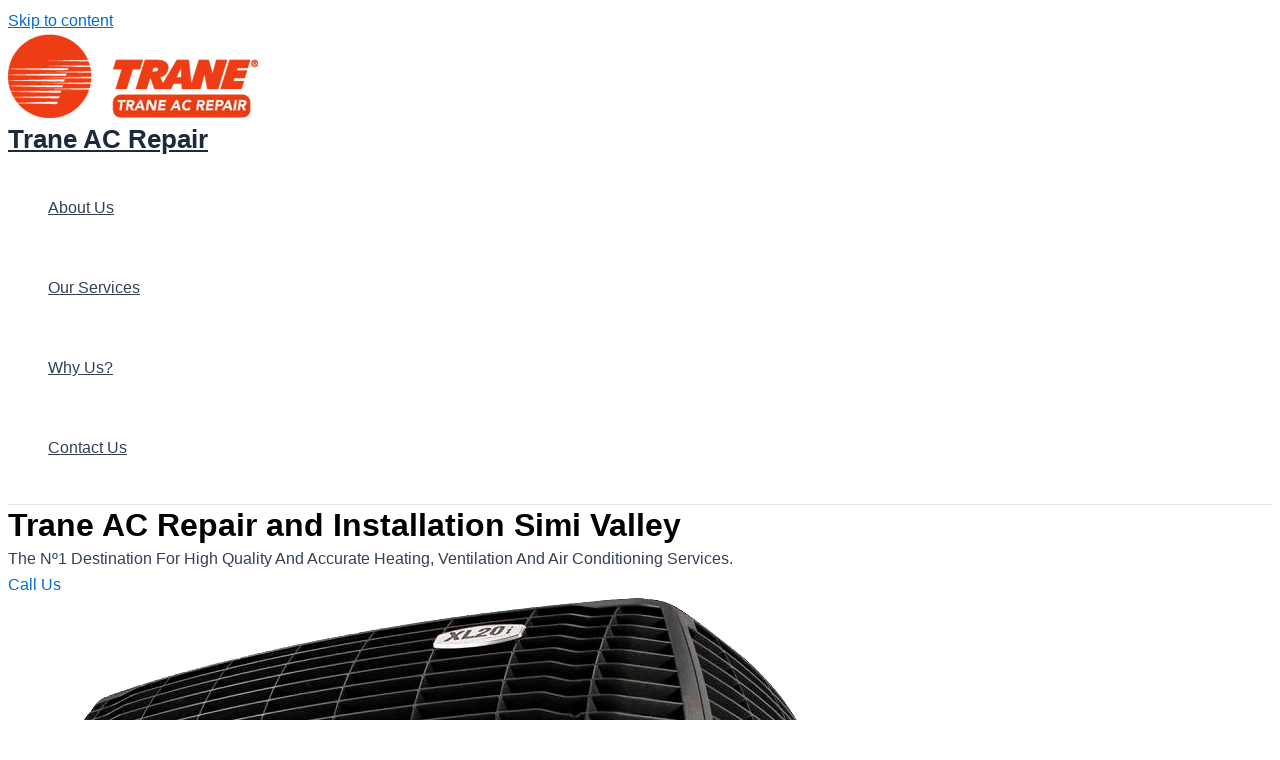

--- FILE ---
content_type: text/html; charset=UTF-8
request_url: https://www.trane-ac-repair.com/simi-valley/
body_size: 49878
content:
<!DOCTYPE html>
<html lang="en-US">
<head><meta charset="UTF-8"><script>if(navigator.userAgent.match(/MSIE|Internet Explorer/i)||navigator.userAgent.match(/Trident\/7\..*?rv:11/i)){var href=document.location.href;if(!href.match(/[?&]nowprocket/)){if(href.indexOf("?")==-1){if(href.indexOf("#")==-1){document.location.href=href+"?nowprocket=1"}else{document.location.href=href.replace("#","?nowprocket=1#")}}else{if(href.indexOf("#")==-1){document.location.href=href+"&nowprocket=1"}else{document.location.href=href.replace("#","&nowprocket=1#")}}}}</script><script>(()=>{class RocketLazyLoadScripts{constructor(){this.v="2.0.4",this.userEvents=["keydown","keyup","mousedown","mouseup","mousemove","mouseover","mouseout","touchmove","touchstart","touchend","touchcancel","wheel","click","dblclick","input"],this.attributeEvents=["onblur","onclick","oncontextmenu","ondblclick","onfocus","onmousedown","onmouseenter","onmouseleave","onmousemove","onmouseout","onmouseover","onmouseup","onmousewheel","onscroll","onsubmit"]}async t(){this.i(),this.o(),/iP(ad|hone)/.test(navigator.userAgent)&&this.h(),this.u(),this.l(this),this.m(),this.k(this),this.p(this),this._(),await Promise.all([this.R(),this.L()]),this.lastBreath=Date.now(),this.S(this),this.P(),this.D(),this.O(),this.M(),await this.C(this.delayedScripts.normal),await this.C(this.delayedScripts.defer),await this.C(this.delayedScripts.async),await this.T(),await this.F(),await this.j(),await this.A(),window.dispatchEvent(new Event("rocket-allScriptsLoaded")),this.everythingLoaded=!0,this.lastTouchEnd&&await new Promise(t=>setTimeout(t,500-Date.now()+this.lastTouchEnd)),this.I(),this.H(),this.U(),this.W()}i(){this.CSPIssue=sessionStorage.getItem("rocketCSPIssue"),document.addEventListener("securitypolicyviolation",t=>{this.CSPIssue||"script-src-elem"!==t.violatedDirective||"data"!==t.blockedURI||(this.CSPIssue=!0,sessionStorage.setItem("rocketCSPIssue",!0))},{isRocket:!0})}o(){window.addEventListener("pageshow",t=>{this.persisted=t.persisted,this.realWindowLoadedFired=!0},{isRocket:!0}),window.addEventListener("pagehide",()=>{this.onFirstUserAction=null},{isRocket:!0})}h(){let t;function e(e){t=e}window.addEventListener("touchstart",e,{isRocket:!0}),window.addEventListener("touchend",function i(o){o.changedTouches[0]&&t.changedTouches[0]&&Math.abs(o.changedTouches[0].pageX-t.changedTouches[0].pageX)<10&&Math.abs(o.changedTouches[0].pageY-t.changedTouches[0].pageY)<10&&o.timeStamp-t.timeStamp<200&&(window.removeEventListener("touchstart",e,{isRocket:!0}),window.removeEventListener("touchend",i,{isRocket:!0}),"INPUT"===o.target.tagName&&"text"===o.target.type||(o.target.dispatchEvent(new TouchEvent("touchend",{target:o.target,bubbles:!0})),o.target.dispatchEvent(new MouseEvent("mouseover",{target:o.target,bubbles:!0})),o.target.dispatchEvent(new PointerEvent("click",{target:o.target,bubbles:!0,cancelable:!0,detail:1,clientX:o.changedTouches[0].clientX,clientY:o.changedTouches[0].clientY})),event.preventDefault()))},{isRocket:!0})}q(t){this.userActionTriggered||("mousemove"!==t.type||this.firstMousemoveIgnored?"keyup"===t.type||"mouseover"===t.type||"mouseout"===t.type||(this.userActionTriggered=!0,this.onFirstUserAction&&this.onFirstUserAction()):this.firstMousemoveIgnored=!0),"click"===t.type&&t.preventDefault(),t.stopPropagation(),t.stopImmediatePropagation(),"touchstart"===this.lastEvent&&"touchend"===t.type&&(this.lastTouchEnd=Date.now()),"click"===t.type&&(this.lastTouchEnd=0),this.lastEvent=t.type,t.composedPath&&t.composedPath()[0].getRootNode()instanceof ShadowRoot&&(t.rocketTarget=t.composedPath()[0]),this.savedUserEvents.push(t)}u(){this.savedUserEvents=[],this.userEventHandler=this.q.bind(this),this.userEvents.forEach(t=>window.addEventListener(t,this.userEventHandler,{passive:!1,isRocket:!0})),document.addEventListener("visibilitychange",this.userEventHandler,{isRocket:!0})}U(){this.userEvents.forEach(t=>window.removeEventListener(t,this.userEventHandler,{passive:!1,isRocket:!0})),document.removeEventListener("visibilitychange",this.userEventHandler,{isRocket:!0}),this.savedUserEvents.forEach(t=>{(t.rocketTarget||t.target).dispatchEvent(new window[t.constructor.name](t.type,t))})}m(){const t="return false",e=Array.from(this.attributeEvents,t=>"data-rocket-"+t),i="["+this.attributeEvents.join("],[")+"]",o="[data-rocket-"+this.attributeEvents.join("],[data-rocket-")+"]",s=(e,i,o)=>{o&&o!==t&&(e.setAttribute("data-rocket-"+i,o),e["rocket"+i]=new Function("event",o),e.setAttribute(i,t))};new MutationObserver(t=>{for(const n of t)"attributes"===n.type&&(n.attributeName.startsWith("data-rocket-")||this.everythingLoaded?n.attributeName.startsWith("data-rocket-")&&this.everythingLoaded&&this.N(n.target,n.attributeName.substring(12)):s(n.target,n.attributeName,n.target.getAttribute(n.attributeName))),"childList"===n.type&&n.addedNodes.forEach(t=>{if(t.nodeType===Node.ELEMENT_NODE)if(this.everythingLoaded)for(const i of[t,...t.querySelectorAll(o)])for(const t of i.getAttributeNames())e.includes(t)&&this.N(i,t.substring(12));else for(const e of[t,...t.querySelectorAll(i)])for(const t of e.getAttributeNames())this.attributeEvents.includes(t)&&s(e,t,e.getAttribute(t))})}).observe(document,{subtree:!0,childList:!0,attributeFilter:[...this.attributeEvents,...e]})}I(){this.attributeEvents.forEach(t=>{document.querySelectorAll("[data-rocket-"+t+"]").forEach(e=>{this.N(e,t)})})}N(t,e){const i=t.getAttribute("data-rocket-"+e);i&&(t.setAttribute(e,i),t.removeAttribute("data-rocket-"+e))}k(t){Object.defineProperty(HTMLElement.prototype,"onclick",{get(){return this.rocketonclick||null},set(e){this.rocketonclick=e,this.setAttribute(t.everythingLoaded?"onclick":"data-rocket-onclick","this.rocketonclick(event)")}})}S(t){function e(e,i){let o=e[i];e[i]=null,Object.defineProperty(e,i,{get:()=>o,set(s){t.everythingLoaded?o=s:e["rocket"+i]=o=s}})}e(document,"onreadystatechange"),e(window,"onload"),e(window,"onpageshow");try{Object.defineProperty(document,"readyState",{get:()=>t.rocketReadyState,set(e){t.rocketReadyState=e},configurable:!0}),document.readyState="loading"}catch(t){console.log("WPRocket DJE readyState conflict, bypassing")}}l(t){this.originalAddEventListener=EventTarget.prototype.addEventListener,this.originalRemoveEventListener=EventTarget.prototype.removeEventListener,this.savedEventListeners=[],EventTarget.prototype.addEventListener=function(e,i,o){o&&o.isRocket||!t.B(e,this)&&!t.userEvents.includes(e)||t.B(e,this)&&!t.userActionTriggered||e.startsWith("rocket-")||t.everythingLoaded?t.originalAddEventListener.call(this,e,i,o):(t.savedEventListeners.push({target:this,remove:!1,type:e,func:i,options:o}),"mouseenter"!==e&&"mouseleave"!==e||t.originalAddEventListener.call(this,e,t.savedUserEvents.push,o))},EventTarget.prototype.removeEventListener=function(e,i,o){o&&o.isRocket||!t.B(e,this)&&!t.userEvents.includes(e)||t.B(e,this)&&!t.userActionTriggered||e.startsWith("rocket-")||t.everythingLoaded?t.originalRemoveEventListener.call(this,e,i,o):t.savedEventListeners.push({target:this,remove:!0,type:e,func:i,options:o})}}J(t,e){this.savedEventListeners=this.savedEventListeners.filter(i=>{let o=i.type,s=i.target||window;return e!==o||t!==s||(this.B(o,s)&&(i.type="rocket-"+o),this.$(i),!1)})}H(){EventTarget.prototype.addEventListener=this.originalAddEventListener,EventTarget.prototype.removeEventListener=this.originalRemoveEventListener,this.savedEventListeners.forEach(t=>this.$(t))}$(t){t.remove?this.originalRemoveEventListener.call(t.target,t.type,t.func,t.options):this.originalAddEventListener.call(t.target,t.type,t.func,t.options)}p(t){let e;function i(e){return t.everythingLoaded?e:e.split(" ").map(t=>"load"===t||t.startsWith("load.")?"rocket-jquery-load":t).join(" ")}function o(o){function s(e){const s=o.fn[e];o.fn[e]=o.fn.init.prototype[e]=function(){return this[0]===window&&t.userActionTriggered&&("string"==typeof arguments[0]||arguments[0]instanceof String?arguments[0]=i(arguments[0]):"object"==typeof arguments[0]&&Object.keys(arguments[0]).forEach(t=>{const e=arguments[0][t];delete arguments[0][t],arguments[0][i(t)]=e})),s.apply(this,arguments),this}}if(o&&o.fn&&!t.allJQueries.includes(o)){const e={DOMContentLoaded:[],"rocket-DOMContentLoaded":[]};for(const t in e)document.addEventListener(t,()=>{e[t].forEach(t=>t())},{isRocket:!0});o.fn.ready=o.fn.init.prototype.ready=function(i){function s(){parseInt(o.fn.jquery)>2?setTimeout(()=>i.bind(document)(o)):i.bind(document)(o)}return"function"==typeof i&&(t.realDomReadyFired?!t.userActionTriggered||t.fauxDomReadyFired?s():e["rocket-DOMContentLoaded"].push(s):e.DOMContentLoaded.push(s)),o([])},s("on"),s("one"),s("off"),t.allJQueries.push(o)}e=o}t.allJQueries=[],o(window.jQuery),Object.defineProperty(window,"jQuery",{get:()=>e,set(t){o(t)}})}P(){const t=new Map;document.write=document.writeln=function(e){const i=document.currentScript,o=document.createRange(),s=i.parentElement;let n=t.get(i);void 0===n&&(n=i.nextSibling,t.set(i,n));const c=document.createDocumentFragment();o.setStart(c,0),c.appendChild(o.createContextualFragment(e)),s.insertBefore(c,n)}}async R(){return new Promise(t=>{this.userActionTriggered?t():this.onFirstUserAction=t})}async L(){return new Promise(t=>{document.addEventListener("DOMContentLoaded",()=>{this.realDomReadyFired=!0,t()},{isRocket:!0})})}async j(){return this.realWindowLoadedFired?Promise.resolve():new Promise(t=>{window.addEventListener("load",t,{isRocket:!0})})}M(){this.pendingScripts=[];this.scriptsMutationObserver=new MutationObserver(t=>{for(const e of t)e.addedNodes.forEach(t=>{"SCRIPT"!==t.tagName||t.noModule||t.isWPRocket||this.pendingScripts.push({script:t,promise:new Promise(e=>{const i=()=>{const i=this.pendingScripts.findIndex(e=>e.script===t);i>=0&&this.pendingScripts.splice(i,1),e()};t.addEventListener("load",i,{isRocket:!0}),t.addEventListener("error",i,{isRocket:!0}),setTimeout(i,1e3)})})})}),this.scriptsMutationObserver.observe(document,{childList:!0,subtree:!0})}async F(){await this.X(),this.pendingScripts.length?(await this.pendingScripts[0].promise,await this.F()):this.scriptsMutationObserver.disconnect()}D(){this.delayedScripts={normal:[],async:[],defer:[]},document.querySelectorAll("script[type$=rocketlazyloadscript]").forEach(t=>{t.hasAttribute("data-rocket-src")?t.hasAttribute("async")&&!1!==t.async?this.delayedScripts.async.push(t):t.hasAttribute("defer")&&!1!==t.defer||"module"===t.getAttribute("data-rocket-type")?this.delayedScripts.defer.push(t):this.delayedScripts.normal.push(t):this.delayedScripts.normal.push(t)})}async _(){await this.L();let t=[];document.querySelectorAll("script[type$=rocketlazyloadscript][data-rocket-src]").forEach(e=>{let i=e.getAttribute("data-rocket-src");if(i&&!i.startsWith("data:")){i.startsWith("//")&&(i=location.protocol+i);try{const o=new URL(i).origin;o!==location.origin&&t.push({src:o,crossOrigin:e.crossOrigin||"module"===e.getAttribute("data-rocket-type")})}catch(t){}}}),t=[...new Map(t.map(t=>[JSON.stringify(t),t])).values()],this.Y(t,"preconnect")}async G(t){if(await this.K(),!0!==t.noModule||!("noModule"in HTMLScriptElement.prototype))return new Promise(e=>{let i;function o(){(i||t).setAttribute("data-rocket-status","executed"),e()}try{if(navigator.userAgent.includes("Firefox/")||""===navigator.vendor||this.CSPIssue)i=document.createElement("script"),[...t.attributes].forEach(t=>{let e=t.nodeName;"type"!==e&&("data-rocket-type"===e&&(e="type"),"data-rocket-src"===e&&(e="src"),i.setAttribute(e,t.nodeValue))}),t.text&&(i.text=t.text),t.nonce&&(i.nonce=t.nonce),i.hasAttribute("src")?(i.addEventListener("load",o,{isRocket:!0}),i.addEventListener("error",()=>{i.setAttribute("data-rocket-status","failed-network"),e()},{isRocket:!0}),setTimeout(()=>{i.isConnected||e()},1)):(i.text=t.text,o()),i.isWPRocket=!0,t.parentNode.replaceChild(i,t);else{const i=t.getAttribute("data-rocket-type"),s=t.getAttribute("data-rocket-src");i?(t.type=i,t.removeAttribute("data-rocket-type")):t.removeAttribute("type"),t.addEventListener("load",o,{isRocket:!0}),t.addEventListener("error",i=>{this.CSPIssue&&i.target.src.startsWith("data:")?(console.log("WPRocket: CSP fallback activated"),t.removeAttribute("src"),this.G(t).then(e)):(t.setAttribute("data-rocket-status","failed-network"),e())},{isRocket:!0}),s?(t.fetchPriority="high",t.removeAttribute("data-rocket-src"),t.src=s):t.src="data:text/javascript;base64,"+window.btoa(unescape(encodeURIComponent(t.text)))}}catch(i){t.setAttribute("data-rocket-status","failed-transform"),e()}});t.setAttribute("data-rocket-status","skipped")}async C(t){const e=t.shift();return e?(e.isConnected&&await this.G(e),this.C(t)):Promise.resolve()}O(){this.Y([...this.delayedScripts.normal,...this.delayedScripts.defer,...this.delayedScripts.async],"preload")}Y(t,e){this.trash=this.trash||[];let i=!0;var o=document.createDocumentFragment();t.forEach(t=>{const s=t.getAttribute&&t.getAttribute("data-rocket-src")||t.src;if(s&&!s.startsWith("data:")){const n=document.createElement("link");n.href=s,n.rel=e,"preconnect"!==e&&(n.as="script",n.fetchPriority=i?"high":"low"),t.getAttribute&&"module"===t.getAttribute("data-rocket-type")&&(n.crossOrigin=!0),t.crossOrigin&&(n.crossOrigin=t.crossOrigin),t.integrity&&(n.integrity=t.integrity),t.nonce&&(n.nonce=t.nonce),o.appendChild(n),this.trash.push(n),i=!1}}),document.head.appendChild(o)}W(){this.trash.forEach(t=>t.remove())}async T(){try{document.readyState="interactive"}catch(t){}this.fauxDomReadyFired=!0;try{await this.K(),this.J(document,"readystatechange"),document.dispatchEvent(new Event("rocket-readystatechange")),await this.K(),document.rocketonreadystatechange&&document.rocketonreadystatechange(),await this.K(),this.J(document,"DOMContentLoaded"),document.dispatchEvent(new Event("rocket-DOMContentLoaded")),await this.K(),this.J(window,"DOMContentLoaded"),window.dispatchEvent(new Event("rocket-DOMContentLoaded"))}catch(t){console.error(t)}}async A(){try{document.readyState="complete"}catch(t){}try{await this.K(),this.J(document,"readystatechange"),document.dispatchEvent(new Event("rocket-readystatechange")),await this.K(),document.rocketonreadystatechange&&document.rocketonreadystatechange(),await this.K(),this.J(window,"load"),window.dispatchEvent(new Event("rocket-load")),await this.K(),window.rocketonload&&window.rocketonload(),await this.K(),this.allJQueries.forEach(t=>t(window).trigger("rocket-jquery-load")),await this.K(),this.J(window,"pageshow");const t=new Event("rocket-pageshow");t.persisted=this.persisted,window.dispatchEvent(t),await this.K(),window.rocketonpageshow&&window.rocketonpageshow({persisted:this.persisted})}catch(t){console.error(t)}}async K(){Date.now()-this.lastBreath>45&&(await this.X(),this.lastBreath=Date.now())}async X(){return document.hidden?new Promise(t=>setTimeout(t)):new Promise(t=>requestAnimationFrame(t))}B(t,e){return e===document&&"readystatechange"===t||(e===document&&"DOMContentLoaded"===t||(e===window&&"DOMContentLoaded"===t||(e===window&&"load"===t||e===window&&"pageshow"===t)))}static run(){(new RocketLazyLoadScripts).t()}}RocketLazyLoadScripts.run()})();</script>

<meta name="viewport" content="width=device-width, initial-scale=1">
	<link rel="profile" href="https://gmpg.org/xfn/11"> 
	<meta name='robots' content='index, follow, max-image-preview:large, max-snippet:-1, max-video-preview:-1' />
	<style>img:is([sizes="auto" i], [sizes^="auto," i]) { contain-intrinsic-size: 3000px 1500px }</style>
	
	<!-- This site is optimized with the Yoast SEO plugin v26.3 - https://yoast.com/wordpress/plugins/seo/ -->
	<title>Expert Trane Air Conditioner Repair in Simi-Valley, CA | Trane AC Repair</title>
<style id="rocket-critical-css">body,h2,html,li,ul{border:0;font-size:100%;font-style:inherit;font-weight:inherit;margin:0;outline:0;padding:0;vertical-align:baseline}html{-webkit-text-size-adjust:100%;-ms-text-size-adjust:100%}body{margin:0}main,nav{display:block}a{background-color:transparent}a,a:visited{text-decoration:none}img{border:0}svg:not(:root){overflow:hidden}button,input{color:inherit;font:inherit;margin:0}button{overflow:visible}button{text-transform:none}button{-webkit-appearance:button}button::-moz-focus-inner,input::-moz-focus-inner{border:0;padding:0}input{line-height:normal}.ast-container{max-width:100%}.ast-container{margin-left:auto;margin-right:auto;padding-left:20px;padding-right:20px}h2{clear:both}.entry-content h2,h2{color:#808285;font-size:1.7em;line-height:1.3}html{box-sizing:border-box}*,:after,:before{box-sizing:inherit}body{color:#808285;background:#fff;font-style:normal}ul{margin:0 0 1.5em 3em}ul{list-style:disc}li>ul{margin-bottom:0;margin-left:1.5em}i{font-style:italic}img{height:auto;max-width:100%}button,input{color:#808285;font-weight:400;font-size:100%;margin:0;vertical-align:baseline}button,input{line-height:normal}button{border:1px solid;border-color:var(--ast-border-color);border-radius:2px;background:#e6e6e6;padding:.6em 1em .4em;color:#fff}a{color:#4169e1}.screen-reader-text{border:0;clip:rect(1px,1px,1px,1px);height:1px;margin:-1px;overflow:hidden;padding:0;position:absolute;width:1px;word-wrap:normal!important}body{-webkit-font-smoothing:antialiased;-moz-osx-font-smoothing:grayscale}body:not(.logged-in){position:relative}#page{position:relative}a{text-decoration:none}img{vertical-align:middle}.entry-content h2{margin-bottom:20px}.site-title{font-weight:400}.site-title{margin-bottom:0}.site-title a,.site-title a:visited{color:#222}input{line-height:1}body,button{line-height:1.85714285714286}.site-title a{line-height:1.2}body{background-color:#fff}#page{display:block}#primary{width:100%}#primary{margin:4em 0}.main-navigation{height:100%;-js-display:inline-flex;display:inline-flex}.main-navigation ul{list-style:none;margin:0;padding-left:0;position:relative}.main-header-menu .menu-link{text-decoration:none;padding:0 1em;display:inline-block}.main-header-menu .menu-item{position:relative}.main-header-menu .sub-menu{width:240px;background:#fff;left:-999em;position:absolute;top:100%;z-index:99999;visibility:hidden}.main-header-menu .sub-menu .menu-link{padding:.9em 1em;display:block;word-wrap:break-word}.submenu-with-border .sub-menu{border-width:1px;border-style:solid}.submenu-with-border .sub-menu .menu-link{border-width:0 0 1px;border-style:solid}.ast-desktop .submenu-with-border .sub-menu>.menu-item:last-child>.menu-link{border-bottom-width:0}.ast-button-wrap{display:inline-block}.ast-button-wrap button{box-shadow:none;border:none}.ast-button-wrap .menu-toggle{padding:0;width:2.2em;height:2.1em;font-size:1.5em;font-weight:400;border-radius:2px;-webkit-font-smoothing:antialiased;-moz-osx-font-smoothing:grayscale;border-radius:2px;vertical-align:middle;line-height:1.85714285714286}.ast-button-wrap .menu-toggle.main-header-menu-toggle{padding:0 .5em;width:auto;text-align:center}.header-main-layout-1 .ast-main-header-bar-alignment{margin-left:auto}.site-navigation{height:100%}.ast-icon.icon-arrow svg{height:.6em;width:.6em;position:relative;margin-left:10px}.ast-icon svg{fill:currentColor}.entry-content>:last-child{margin-bottom:0}body{overflow-x:hidden}.ast-builder-grid-row{display:grid;grid-template-columns:auto auto;align-items:center;grid-column-gap:20px;overflow-wrap:anywhere}.ast-builder-grid-row>.site-header-section{flex-wrap:nowrap}.ast-builder-layout-element{align-items:center}.site-header-section{height:100%;min-height:0;align-items:center}.site-header-section .ast-main-header-bar-alignment{height:100%}.site-header-section>*{padding:0 10px}.site-header-section>div:first-child{padding-left:0}.site-header-section>div:last-child{padding-right:0}.site-header-section .ast-builder-menu{align-items:center}.ast-grid-right-section{justify-content:flex-end}.ast-logo-title-inline .ast-site-identity{padding:1em 0;-js-display:inline-flex;display:inline-flex;vertical-align:middle;align-items:center}.ahfb-svg-iconset{-js-display:inline-flex;display:inline-flex;align-self:center}.ahfb-svg-iconset svg{width:17px;height:17px}.ast-builder-grid-row-container{display:grid;align-content:center}.main-header-bar .main-header-bar-navigation{height:100%}.ast-nav-menu .sub-menu{line-height:1.45}.ast-builder-menu .main-navigation{padding:0}.ast-builder-menu .main-navigation>ul{align-self:center}.menu-toggle .ast-close-svg{display:none}.ast-mobile-header-wrap .menu-toggle .mobile-menu-toggle-icon{-js-display:inline-flex;display:inline-flex;align-self:center}.ast-mobile-header-wrap .ast-button-wrap .menu-toggle.main-header-menu-toggle{-js-display:flex;display:flex;align-items:center;width:auto;height:auto}.menu-toggle .mobile-menu-toggle-icon{-js-display:inline-flex;display:inline-flex;align-self:center}.ast-button-wrap .menu-toggle.main-header-menu-toggle{padding:.5em;align-items:center;-js-display:flex;display:flex}.site-header{z-index:99;position:relative}.main-header-bar-wrap{position:relative}.main-header-bar{background-color:#fff;border-bottom-color:var(--ast-border-color);border-bottom-style:solid}.main-header-bar{margin-left:auto;margin-right:auto}.site-branding{line-height:1;align-self:center}.ast-menu-toggle{display:none;background:0 0;color:inherit;border-style:dotted;border-color:transparent}.main-header-bar{z-index:4;position:relative}.ast-site-identity{padding:1em 0}.ast-desktop .main-header-menu>.menu-item .sub-menu:before{position:absolute;content:'';top:0;left:0;width:100%;transform:translateY(-100%)}.entry-content{word-wrap:break-word}.ast-flex{-js-display:flex;display:flex;flex-wrap:wrap}.ast-inline-flex{-js-display:inline-flex;display:inline-flex;align-items:center;flex-wrap:wrap;align-content:center}.ast-flex-grow-1{flex-grow:1}ul{box-sizing:border-box}.entry-content{counter-reset:footnotes}:root{--wp--preset--font-size--normal:16px;--wp--preset--font-size--huge:42px}.screen-reader-text{clip:rect(1px,1px,1px,1px);word-wrap:normal!important;border:0;-webkit-clip-path:inset(50%);clip-path:inset(50%);height:1px;margin:-1px;overflow:hidden;padding:0;position:absolute;width:1px}.elementor-screen-only,.screen-reader-text{position:absolute;top:-10000em;width:1px;height:1px;margin:-1px;padding:0;overflow:hidden;clip:rect(0,0,0,0);border:0}.elementor *,.elementor :after,.elementor :before{box-sizing:border-box}.elementor a{box-shadow:none;text-decoration:none}.elementor img{height:auto;max-width:100%;border:none;border-radius:0;box-shadow:none}.elementor .elementor-background-overlay{height:100%;width:100%;top:0;left:0;position:absolute}.elementor-element{--flex-direction:initial;--flex-wrap:initial;--justify-content:initial;--align-items:initial;--align-content:initial;--gap:initial;--flex-basis:initial;--flex-grow:initial;--flex-shrink:initial;--order:initial;--align-self:initial;flex-basis:var(--flex-basis);flex-grow:var(--flex-grow);flex-shrink:var(--flex-shrink);order:var(--order);align-self:var(--align-self)}.elementor-align-left{text-align:left}.elementor-align-left .elementor-button{width:auto}@media (max-width:767px){.elementor-mobile-align-center{text-align:center}.elementor-mobile-align-center .elementor-button{width:auto}}:root{--page-title-display:block}.elementor-section{position:relative}.elementor-section .elementor-container{display:flex;margin-right:auto;margin-left:auto;position:relative}@media (max-width:1024px){.elementor-section .elementor-container{flex-wrap:wrap}}.elementor-section.elementor-section-boxed>.elementor-container{max-width:1140px}.elementor-widget-wrap{position:relative;width:100%;flex-wrap:wrap;align-content:flex-start}.elementor:not(.elementor-bc-flex-widget) .elementor-widget-wrap{display:flex}.elementor-widget-wrap>.elementor-element{width:100%}.elementor-widget{position:relative}.elementor-widget:not(:last-child){margin-bottom:20px}.elementor-column{position:relative;min-height:1px;display:flex}.elementor-column-gap-default>.elementor-column>.elementor-element-populated{padding:10px}@media (min-width:768px){.elementor-column.elementor-col-50{width:50%}}@media (max-width:767px){.elementor-column{width:100%}}.elementor-button{display:inline-block;line-height:1;background-color:#69727d;font-size:15px;padding:12px 24px;border-radius:3px;color:#fff;fill:#fff;text-align:center}.elementor-button:visited{color:#fff}.elementor-button-content-wrapper{display:flex;justify-content:center}.elementor-button-icon{flex-grow:0;order:5}.elementor-button-text{flex-grow:1;order:10;display:inline-block}.elementor-button.elementor-size-md{font-size:16px;padding:15px 30px;border-radius:4px}.elementor-button .elementor-align-icon-left{margin-right:5px;order:5}.elementor-button span{text-decoration:inherit}.elementor-element{--swiper-theme-color:#000;--swiper-navigation-size:44px;--swiper-pagination-bullet-size:6px;--swiper-pagination-bullet-horizontal-gap:6px}.elementor-heading-title{padding:0;margin:0;line-height:1}.elementor-widget-image{text-align:center}.elementor-widget-image img{vertical-align:middle;display:inline-block}.elementor-kit-62{--e-global-color-primary:#EE3C14;--e-global-color-secondary:#101010;--e-global-color-text:#333333;--e-global-color-accent:#F7F7F7;--e-global-color-292fb1d:#FFFFFF;--e-global-color-43930c9:#EE7A14;--e-global-typography-primary-font-family:"Poppins";--e-global-typography-primary-font-weight:800;--e-global-typography-secondary-font-family:"Poppins";--e-global-typography-secondary-font-weight:400;--e-global-typography-text-font-family:"Poppins";--e-global-typography-text-font-weight:400;--e-global-typography-accent-font-family:"Poppins";--e-global-typography-accent-font-weight:500}.elementor-section.elementor-section-boxed>.elementor-container{max-width:1140px}.elementor-widget:not(:last-child){margin-bottom:20px}.elementor-element{--widgets-spacing:20px}@media (max-width:1024px){.elementor-section.elementor-section-boxed>.elementor-container{max-width:1024px}}@media (max-width:767px){.elementor-section.elementor-section-boxed>.elementor-container{max-width:767px}}.elementor-item:after,.elementor-item:before{display:block;position:absolute}.elementor-item:not(:hover):not(:focus):not(.elementor-item-active):not(.highlighted):after,.elementor-item:not(:hover):not(:focus):not(.elementor-item-active):not(.highlighted):before{opacity:0}.elementor-nav-menu__align-center .elementor-nav-menu{margin-left:auto;margin-right:auto;justify-content:center}.elementor-nav-menu{position:relative;z-index:2}.elementor-nav-menu:after{content:" ";display:block;height:0;font:0/0 serif;clear:both;visibility:hidden;overflow:hidden}.elementor-nav-menu,.elementor-nav-menu li{display:block;list-style:none;margin:0;padding:0;line-height:normal}.elementor-nav-menu a,.elementor-nav-menu li{position:relative}.elementor-nav-menu li{border-width:0}.elementor-nav-menu a{display:flex;align-items:center}.elementor-nav-menu a{padding:10px 20px;line-height:20px}.elementor-nav-menu--dropdown{background-color:#fff;font-size:13px}.elementor-nav-menu--dropdown.elementor-nav-menu__container{margin-top:10px;transform-origin:top;overflow-y:auto;overflow-x:hidden}.elementor-nav-menu--dropdown a{color:#33373d}@media (min-width:1025px){.elementor-nav-menu--dropdown-tablet .elementor-nav-menu--dropdown{display:none}.elementor-nav-menu--dropdown-tablet nav.elementor-nav-menu--dropdown.elementor-nav-menu__container{overflow-y:hidden}}.elementor-widget-heading .elementor-heading-title{color:var(--e-global-color-primary);font-family:var(--e-global-typography-primary-font-family),Sans-serif;font-weight:var(--e-global-typography-primary-font-weight)}.elementor-widget-text-editor{color:var(--e-global-color-text);font-family:var(--e-global-typography-text-font-family),Sans-serif;font-weight:var(--e-global-typography-text-font-weight)}.elementor-widget-button .elementor-button{font-family:var(--e-global-typography-accent-font-family),Sans-serif;font-weight:var(--e-global-typography-accent-font-weight);background-color:var(--e-global-color-accent)}.elementor-widget-form .elementor-field-group>label{color:var(--e-global-color-text)}.elementor-widget-form .elementor-field-group>label{font-family:var(--e-global-typography-text-font-family),Sans-serif;font-weight:var(--e-global-typography-text-font-weight)}.elementor-widget-nav-menu .elementor-nav-menu .elementor-item{font-family:var(--e-global-typography-primary-font-family),Sans-serif;font-weight:var(--e-global-typography-primary-font-weight)}.elementor-widget-nav-menu .elementor-nav-menu--dropdown .elementor-item{font-family:var(--e-global-typography-accent-font-family),Sans-serif;font-weight:var(--e-global-typography-accent-font-weight)}.elementor-1770 .elementor-element.elementor-element-130a94ae:not(.elementor-motion-effects-element-type-background){background-image:url("https://www.trane-ac-repair.com/wp-content/uploads/2021/05/trane_header.jpg");background-position:top center;background-repeat:no-repeat;background-size:cover}.elementor-1770 .elementor-element.elementor-element-130a94ae>.elementor-background-overlay{background-color:transparent;background-image:linear-gradient(70deg,#FF5D05 0%,#FF2327 100%);opacity:1;mix-blend-mode:multiply}.elementor-1770 .elementor-element.elementor-element-130a94ae{margin-top:0px;margin-bottom:0px;padding:100px 0px 0px 0px}.elementor-1770 .elementor-element.elementor-element-6adf7605>.elementor-element-populated{padding:100px 0px 0px 0px}.elementor-1770 .elementor-element.elementor-element-41c08509 .elementor-heading-title{color:var(--e-global-color-292fb1d);font-family:"Poppins",Sans-serif;font-size:64px;font-weight:800;line-height:84px}.elementor-1770 .elementor-element.elementor-element-72ebd796{color:var(--e-global-color-292fb1d)}.elementor-1770 .elementor-element.elementor-element-421c3337 .elementor-button .elementor-align-icon-left{margin-right:10px}.elementor-1770 .elementor-element.elementor-element-421c3337 .elementor-button{font-family:"Poppins",Sans-serif;font-size:14px;font-weight:700;fill:var(--e-global-color-292fb1d);color:var(--e-global-color-292fb1d);background-color:var(--e-global-color-secondary);border-radius:6px 6px 6px 6px;box-shadow:0px 15px 25px 0px rgba(0,0,0,0.3);padding:17px 45px 17px 45px}.elementor-1770 .elementor-element.elementor-element-421c3337>.elementor-widget-container{margin:20px 0px 0px 0px}.elementor-1770 .elementor-element.elementor-element-6f5f331c.elementor-column.elementor-element[data-element_type="column"]>.elementor-widget-wrap.elementor-element-populated{align-content:flex-end;align-items:flex-end}.elementor-1770 .elementor-element.elementor-element-6f5f331c>.elementor-element-populated{margin:0px 0px 0px 0px;--e-column-margin-right:0px;--e-column-margin-left:0px;padding:0px 0px 0px 0px}.elementor-1770 .elementor-element.elementor-element-2fde847d:not(.elementor-motion-effects-element-type-background){background-color:#F0F4F7;background-image:url("https://www.trane-ac-repair.com/wp-content/uploads/2021/05/housebg.jpg");background-repeat:no-repeat;background-size:cover}.elementor-1770 .elementor-element.elementor-element-2fde847d{padding:140px 0px 0px 0px}@media (max-width:1024px){.elementor-1770 .elementor-element.elementor-element-130a94ae{padding:0px 20px 0px 20px}.elementor-1770 .elementor-element.elementor-element-2fde847d{padding:40px 20px 40px 20px}}@media (max-width:767px){.elementor-1770 .elementor-element.elementor-element-130a94ae{padding:40px 20px 0px 20px}.elementor-1770 .elementor-element.elementor-element-6adf7605{width:100%}.elementor-1770 .elementor-element.elementor-element-6adf7605>.elementor-element-populated{padding:0px 0px 0px 0px}.elementor-1770 .elementor-element.elementor-element-41c08509{text-align:center}.elementor-1770 .elementor-element.elementor-element-41c08509 .elementor-heading-title{font-size:45px}.elementor-1770 .elementor-element.elementor-element-72ebd796{text-align:center}.elementor-1770 .elementor-element.elementor-element-6f5f331c>.elementor-element-populated{margin:0px 0px 0px 0px;--e-column-margin-right:0px;--e-column-margin-left:0px;padding:0px 0px 0px 0px}.elementor-1770 .elementor-element.elementor-element-2fde847d{padding:20px 20px 20px 20px}}@media (max-width:1024px) and (min-width:768px){.elementor-1770 .elementor-element.elementor-element-6adf7605{width:60%}.elementor-1770 .elementor-element.elementor-element-6f5f331c{width:40%}}@media (min-width:1025px){.elementor-1770 .elementor-element.elementor-element-130a94ae:not(.elementor-motion-effects-element-type-background){background-attachment:fixed}.elementor-1770 .elementor-element.elementor-element-2fde847d:not(.elementor-motion-effects-element-type-background){background-attachment:fixed}}.elementor-268 .elementor-element.elementor-element-98fc55c .elementor-nav-menu .elementor-item{font-family:"Poppins",Sans-serif;font-size:16px;font-weight:800}.fas{-moz-osx-font-smoothing:grayscale;-webkit-font-smoothing:antialiased;display:inline-block;font-style:normal;font-variant:normal;text-rendering:auto;line-height:1}.fa-phone-alt:before{content:"\f879"}@font-face{font-family:"Font Awesome 5 Free";font-style:normal;font-weight:900;font-display:swap;src:url(https://www.trane-ac-repair.com/wp-content/plugins/elementor/assets/lib/font-awesome/webfonts/fa-solid-900.eot);src:url(https://www.trane-ac-repair.com/wp-content/plugins/elementor/assets/lib/font-awesome/webfonts/fa-solid-900.eot?#iefix) format("embedded-opentype"),url(https://www.trane-ac-repair.com/wp-content/plugins/elementor/assets/lib/font-awesome/webfonts/fa-solid-900.woff2) format("woff2"),url(https://www.trane-ac-repair.com/wp-content/plugins/elementor/assets/lib/font-awesome/webfonts/fa-solid-900.woff) format("woff"),url(https://www.trane-ac-repair.com/wp-content/plugins/elementor/assets/lib/font-awesome/webfonts/fa-solid-900.ttf) format("truetype"),url(https://www.trane-ac-repair.com/wp-content/plugins/elementor/assets/lib/font-awesome/webfonts/fa-solid-900.svg#fontawesome) format("svg")}.fas{font-family:"Font Awesome 5 Free";font-weight:900}</style>
	<meta name="description" content="For fast, reliable, and affordable HVAC services in Simi Valley, calling Trane AC Repair is the best choice! We offer the best comfort solutions you need!" />
	<link rel="canonical" href="https://www.trane-ac-repair.com/simi-valley/" />
	<meta property="og:locale" content="en_US" />
	<meta property="og:type" content="article" />
	<meta property="og:title" content="Expert Trane Air Conditioner Repair in Simi-Valley, CA | Trane AC Repair" />
	<meta property="og:description" content="For fast, reliable, and affordable HVAC services in Simi Valley, calling Trane AC Repair is the best choice! We offer the best comfort solutions you need!" />
	<meta property="og:url" content="https://www.trane-ac-repair.com/simi-valley/" />
	<meta property="og:site_name" content="Trane AC Repair" />
	<meta property="article:modified_time" content="2023-08-09T23:01:05+00:00" />
	<meta property="og:image" content="https://www.trane-ac-repair.com/wp-content/uploads/2021/05/trane_air_conditioner_cut2.png" />
	<meta name="twitter:card" content="summary_large_image" />
	<script type="application/ld+json" class="yoast-schema-graph">{"@context":"https://schema.org","@graph":[{"@type":"WebPage","@id":"https://www.trane-ac-repair.com/simi-valley/","url":"https://www.trane-ac-repair.com/simi-valley/","name":"Expert Trane Air Conditioner Repair in Simi-Valley, CA | Trane AC Repair","isPartOf":{"@id":"https://www.trane-ac-repair.com/#website"},"primaryImageOfPage":{"@id":"https://www.trane-ac-repair.com/simi-valley/#primaryimage"},"image":{"@id":"https://www.trane-ac-repair.com/simi-valley/#primaryimage"},"thumbnailUrl":"https://www.trane-ac-repair.com/wp-content/uploads/2021/05/trane_air_conditioner_cut2.png","datePublished":"2021-10-26T13:32:00+00:00","dateModified":"2023-08-09T23:01:05+00:00","description":"For fast, reliable, and affordable HVAC services in Simi Valley, calling Trane AC Repair is the best choice! We offer the best comfort solutions you need!","breadcrumb":{"@id":"https://www.trane-ac-repair.com/simi-valley/#breadcrumb"},"inLanguage":"en-US","potentialAction":[{"@type":"ReadAction","target":["https://www.trane-ac-repair.com/simi-valley/"]}]},{"@type":"ImageObject","inLanguage":"en-US","@id":"https://www.trane-ac-repair.com/simi-valley/#primaryimage","url":"https://www.trane-ac-repair.com/wp-content/uploads/2021/05/trane_air_conditioner_cut2.png","contentUrl":"https://www.trane-ac-repair.com/wp-content/uploads/2021/05/trane_air_conditioner_cut2.png","width":876,"height":912},{"@type":"BreadcrumbList","@id":"https://www.trane-ac-repair.com/simi-valley/#breadcrumb","itemListElement":[{"@type":"ListItem","position":1,"name":"Home","item":"https://www.trane-ac-repair.com/"},{"@type":"ListItem","position":2,"name":"Trane AC Repair in Simi Valley, CA"}]},{"@type":"WebSite","@id":"https://www.trane-ac-repair.com/#website","url":"https://www.trane-ac-repair.com/","name":"Trane AC Repair","description":"","publisher":{"@id":"https://www.trane-ac-repair.com/#organization"},"potentialAction":[{"@type":"SearchAction","target":{"@type":"EntryPoint","urlTemplate":"https://www.trane-ac-repair.com/?s={search_term_string}"},"query-input":{"@type":"PropertyValueSpecification","valueRequired":true,"valueName":"search_term_string"}}],"inLanguage":"en-US"},{"@type":"Organization","@id":"https://www.trane-ac-repair.com/#organization","name":"Trane AC Repair","url":"https://www.trane-ac-repair.com/","logo":{"@type":"ImageObject","inLanguage":"en-US","@id":"https://www.trane-ac-repair.com/#/schema/logo/image/","url":"https://www.trane-ac-repair.com/wp-content/uploads/2021/07/trane_logo.png","contentUrl":"https://www.trane-ac-repair.com/wp-content/uploads/2021/07/trane_logo.png","width":250,"height":84,"caption":"Trane AC Repair"},"image":{"@id":"https://www.trane-ac-repair.com/#/schema/logo/image/"}}]}</script>
	<!-- / Yoast SEO plugin. -->



<link rel="alternate" type="application/rss+xml" title="Trane AC Repair &raquo; Feed" href="https://www.trane-ac-repair.com/feed/" />
<link rel="alternate" type="application/rss+xml" title="Trane AC Repair &raquo; Comments Feed" href="https://www.trane-ac-repair.com/comments/feed/" />
<link rel='preload'  href='https://www.trane-ac-repair.com/wp-content/themes/astra/assets/css/minified/main.min.css?ver=4.11.3' data-rocket-async="style" as="style" onload="this.onload=null;this.rel='stylesheet'" onerror="this.removeAttribute('data-rocket-async')"  media='all' />
<style id='astra-theme-css-inline-css'>
:root{--ast-post-nav-space:0;--ast-container-default-xlg-padding:3em;--ast-container-default-lg-padding:3em;--ast-container-default-slg-padding:2em;--ast-container-default-md-padding:3em;--ast-container-default-sm-padding:3em;--ast-container-default-xs-padding:2.4em;--ast-container-default-xxs-padding:1.8em;--ast-code-block-background:#ECEFF3;--ast-comment-inputs-background:#F9FAFB;--ast-normal-container-width:1440px;--ast-narrow-container-width:750px;--ast-blog-title-font-weight:normal;--ast-blog-meta-weight:inherit;--ast-global-color-primary:var(--ast-global-color-5);--ast-global-color-secondary:var(--ast-global-color-4);--ast-global-color-alternate-background:var(--ast-global-color-7);--ast-global-color-subtle-background:var(--ast-global-color-6);--ast-bg-style-guide:#F8FAFC;--ast-shadow-style-guide:0px 0px 4px 0 #00000057;--ast-global-dark-bg-style:#fff;--ast-global-dark-lfs:#fbfbfb;--ast-widget-bg-color:#fafafa;--ast-wc-container-head-bg-color:#fbfbfb;--ast-title-layout-bg:#eeeeee;--ast-search-border-color:#e7e7e7;--ast-lifter-hover-bg:#e6e6e6;--ast-gallery-block-color:#000;--srfm-color-input-label:var(--ast-global-color-2);}html{font-size:100%;}a{color:var(--ast-global-color-0);}a:hover,a:focus{color:var(--ast-global-color-1);}body,button,input,select,textarea,.ast-button,.ast-custom-button{font-family:-apple-system,BlinkMacSystemFont,Segoe UI,Roboto,Oxygen-Sans,Ubuntu,Cantarell,Helvetica Neue,sans-serif;font-weight:400;font-size:16px;font-size:1rem;line-height:var(--ast-body-line-height,1.65em);}blockquote{color:var(--ast-global-color-3);}h1,.entry-content h1,h2,.entry-content h2,h3,.entry-content h3,h4,.entry-content h4,h5,.entry-content h5,h6,.entry-content h6,.site-title,.site-title a{font-weight:600;}.ast-site-identity .site-title a{color:var(--ast-global-color-2);}.site-title{font-size:26px;font-size:1.625rem;display:block;}.site-header .site-description{font-size:15px;font-size:0.9375rem;display:none;}.entry-title{font-size:26px;font-size:1.625rem;}.archive .ast-article-post .ast-article-inner,.blog .ast-article-post .ast-article-inner,.archive .ast-article-post .ast-article-inner:hover,.blog .ast-article-post .ast-article-inner:hover{overflow:hidden;}h1,.entry-content h1{font-size:40px;font-size:2.5rem;font-weight:600;line-height:1.4em;}h2,.entry-content h2{font-size:32px;font-size:2rem;font-weight:600;line-height:1.3em;}h3,.entry-content h3{font-size:26px;font-size:1.625rem;font-weight:600;line-height:1.3em;}h4,.entry-content h4{font-size:24px;font-size:1.5rem;line-height:1.2em;font-weight:600;}h5,.entry-content h5{font-size:20px;font-size:1.25rem;line-height:1.2em;font-weight:600;}h6,.entry-content h6{font-size:16px;font-size:1rem;line-height:1.25em;font-weight:600;}::selection{background-color:var(--ast-global-color-0);color:#ffffff;}body,h1,.entry-title a,.entry-content h1,h2,.entry-content h2,h3,.entry-content h3,h4,.entry-content h4,h5,.entry-content h5,h6,.entry-content h6{color:var(--ast-global-color-3);}.tagcloud a:hover,.tagcloud a:focus,.tagcloud a.current-item{color:#ffffff;border-color:var(--ast-global-color-0);background-color:var(--ast-global-color-0);}input:focus,input[type="text"]:focus,input[type="email"]:focus,input[type="url"]:focus,input[type="password"]:focus,input[type="reset"]:focus,input[type="search"]:focus,textarea:focus{border-color:var(--ast-global-color-0);}input[type="radio"]:checked,input[type=reset],input[type="checkbox"]:checked,input[type="checkbox"]:hover:checked,input[type="checkbox"]:focus:checked,input[type=range]::-webkit-slider-thumb{border-color:var(--ast-global-color-0);background-color:var(--ast-global-color-0);box-shadow:none;}.site-footer a:hover + .post-count,.site-footer a:focus + .post-count{background:var(--ast-global-color-0);border-color:var(--ast-global-color-0);}.single .nav-links .nav-previous,.single .nav-links .nav-next{color:var(--ast-global-color-0);}.entry-meta,.entry-meta *{line-height:1.45;color:var(--ast-global-color-0);}.entry-meta a:not(.ast-button):hover,.entry-meta a:not(.ast-button):hover *,.entry-meta a:not(.ast-button):focus,.entry-meta a:not(.ast-button):focus *,.page-links > .page-link,.page-links .page-link:hover,.post-navigation a:hover{color:var(--ast-global-color-1);}#cat option,.secondary .calendar_wrap thead a,.secondary .calendar_wrap thead a:visited{color:var(--ast-global-color-0);}.secondary .calendar_wrap #today,.ast-progress-val span{background:var(--ast-global-color-0);}.secondary a:hover + .post-count,.secondary a:focus + .post-count{background:var(--ast-global-color-0);border-color:var(--ast-global-color-0);}.calendar_wrap #today > a{color:#ffffff;}.page-links .page-link,.single .post-navigation a{color:var(--ast-global-color-0);}.ast-search-menu-icon .search-form button.search-submit{padding:0 4px;}.ast-search-menu-icon form.search-form{padding-right:0;}.ast-search-menu-icon.slide-search input.search-field{width:0;}.ast-header-search .ast-search-menu-icon.ast-dropdown-active .search-form,.ast-header-search .ast-search-menu-icon.ast-dropdown-active .search-field:focus{transition:all 0.2s;}.search-form input.search-field:focus{outline:none;}.ast-archive-title{color:var(--ast-global-color-2);}.widget-title,.widget .wp-block-heading{font-size:22px;font-size:1.375rem;color:var(--ast-global-color-2);}.ast-single-post .entry-content a,.ast-comment-content a:not(.ast-comment-edit-reply-wrap a){text-decoration:underline;}.ast-single-post .wp-block-button .wp-block-button__link,.ast-single-post .elementor-widget-button .elementor-button,.ast-single-post .entry-content .uagb-tab a,.ast-single-post .entry-content .uagb-ifb-cta a,.ast-single-post .entry-content .wp-block-uagb-buttons a,.ast-single-post .entry-content .uabb-module-content a,.ast-single-post .entry-content .uagb-post-grid a,.ast-single-post .entry-content .uagb-timeline a,.ast-single-post .entry-content .uagb-toc__wrap a,.ast-single-post .entry-content .uagb-taxomony-box a,.ast-single-post .entry-content .woocommerce a,.entry-content .wp-block-latest-posts > li > a,.ast-single-post .entry-content .wp-block-file__button,a.ast-post-filter-single,.ast-single-post .wp-block-buttons .wp-block-button.is-style-outline .wp-block-button__link,.ast-single-post .ast-comment-content .comment-reply-link,.ast-single-post .ast-comment-content .comment-edit-link{text-decoration:none;}.ast-search-menu-icon.slide-search a:focus-visible:focus-visible,.astra-search-icon:focus-visible,#close:focus-visible,a:focus-visible,.ast-menu-toggle:focus-visible,.site .skip-link:focus-visible,.wp-block-loginout input:focus-visible,.wp-block-search.wp-block-search__button-inside .wp-block-search__inside-wrapper,.ast-header-navigation-arrow:focus-visible,.woocommerce .wc-proceed-to-checkout > .checkout-button:focus-visible,.woocommerce .woocommerce-MyAccount-navigation ul li a:focus-visible,.ast-orders-table__row .ast-orders-table__cell:focus-visible,.woocommerce .woocommerce-order-details .order-again > .button:focus-visible,.woocommerce .woocommerce-message a.button.wc-forward:focus-visible,.woocommerce #minus_qty:focus-visible,.woocommerce #plus_qty:focus-visible,a#ast-apply-coupon:focus-visible,.woocommerce .woocommerce-info a:focus-visible,.woocommerce .astra-shop-summary-wrap a:focus-visible,.woocommerce a.wc-forward:focus-visible,#ast-apply-coupon:focus-visible,.woocommerce-js .woocommerce-mini-cart-item a.remove:focus-visible,#close:focus-visible,.button.search-submit:focus-visible,#search_submit:focus,.normal-search:focus-visible,.ast-header-account-wrap:focus-visible,.woocommerce .ast-on-card-button.ast-quick-view-trigger:focus{outline-style:dotted;outline-color:inherit;outline-width:thin;}input:focus,input[type="text"]:focus,input[type="email"]:focus,input[type="url"]:focus,input[type="password"]:focus,input[type="reset"]:focus,input[type="search"]:focus,input[type="number"]:focus,textarea:focus,.wp-block-search__input:focus,[data-section="section-header-mobile-trigger"] .ast-button-wrap .ast-mobile-menu-trigger-minimal:focus,.ast-mobile-popup-drawer.active .menu-toggle-close:focus,.woocommerce-ordering select.orderby:focus,#ast-scroll-top:focus,#coupon_code:focus,.woocommerce-page #comment:focus,.woocommerce #reviews #respond input#submit:focus,.woocommerce a.add_to_cart_button:focus,.woocommerce .button.single_add_to_cart_button:focus,.woocommerce .woocommerce-cart-form button:focus,.woocommerce .woocommerce-cart-form__cart-item .quantity .qty:focus,.woocommerce .woocommerce-billing-fields .woocommerce-billing-fields__field-wrapper .woocommerce-input-wrapper > .input-text:focus,.woocommerce #order_comments:focus,.woocommerce #place_order:focus,.woocommerce .woocommerce-address-fields .woocommerce-address-fields__field-wrapper .woocommerce-input-wrapper > .input-text:focus,.woocommerce .woocommerce-MyAccount-content form button:focus,.woocommerce .woocommerce-MyAccount-content .woocommerce-EditAccountForm .woocommerce-form-row .woocommerce-Input.input-text:focus,.woocommerce .ast-woocommerce-container .woocommerce-pagination ul.page-numbers li a:focus,body #content .woocommerce form .form-row .select2-container--default .select2-selection--single:focus,#ast-coupon-code:focus,.woocommerce.woocommerce-js .quantity input[type=number]:focus,.woocommerce-js .woocommerce-mini-cart-item .quantity input[type=number]:focus,.woocommerce p#ast-coupon-trigger:focus{border-style:dotted;border-color:inherit;border-width:thin;}input{outline:none;}.ast-logo-title-inline .site-logo-img{padding-right:1em;}.site-logo-img img{ transition:all 0.2s linear;}body .ast-oembed-container *{position:absolute;top:0;width:100%;height:100%;left:0;}body .wp-block-embed-pocket-casts .ast-oembed-container *{position:unset;}.ast-single-post-featured-section + article {margin-top: 2em;}.site-content .ast-single-post-featured-section img {width: 100%;overflow: hidden;object-fit: cover;}.site > .ast-single-related-posts-container {margin-top: 0;}@media (min-width: 922px) {.ast-desktop .ast-container--narrow {max-width: var(--ast-narrow-container-width);margin: 0 auto;}}.ast-page-builder-template .hentry {margin: 0;}.ast-page-builder-template .site-content > .ast-container {max-width: 100%;padding: 0;}.ast-page-builder-template .site .site-content #primary {padding: 0;margin: 0;}.ast-page-builder-template .no-results {text-align: center;margin: 4em auto;}.ast-page-builder-template .ast-pagination {padding: 2em;}.ast-page-builder-template .entry-header.ast-no-title.ast-no-thumbnail {margin-top: 0;}.ast-page-builder-template .entry-header.ast-header-without-markup {margin-top: 0;margin-bottom: 0;}.ast-page-builder-template .entry-header.ast-no-title.ast-no-meta {margin-bottom: 0;}.ast-page-builder-template.single .post-navigation {padding-bottom: 2em;}.ast-page-builder-template.single-post .site-content > .ast-container {max-width: 100%;}.ast-page-builder-template .entry-header {margin-top: 2em;margin-left: auto;margin-right: auto;}.ast-page-builder-template .ast-archive-description {margin: 2em auto 0;padding-left: 20px;padding-right: 20px;}.ast-page-builder-template .ast-row {margin-left: 0;margin-right: 0;}.single.ast-page-builder-template .entry-header + .entry-content,.single.ast-page-builder-template .ast-single-entry-banner + .site-content article .entry-content {margin-bottom: 2em;}@media(min-width: 921px) {.ast-page-builder-template.archive.ast-right-sidebar .ast-row article,.ast-page-builder-template.archive.ast-left-sidebar .ast-row article {padding-left: 0;padding-right: 0;}}@media (max-width:921.9px){#ast-desktop-header{display:none;}}@media (min-width:922px){#ast-mobile-header{display:none;}}.wp-block-buttons.aligncenter{justify-content:center;}@media (max-width:921px){.ast-theme-transparent-header #primary,.ast-theme-transparent-header #secondary{padding:0;}}@media (max-width:921px){.ast-plain-container.ast-no-sidebar #primary{padding:0;}}.ast-plain-container.ast-no-sidebar #primary{margin-top:0;margin-bottom:0;}@media (min-width:1200px){.ast-plain-container.ast-no-sidebar #primary{margin-top:60px;margin-bottom:60px;}}.wp-block-button.is-style-outline .wp-block-button__link{border-color:var(--ast-global-color-0);}div.wp-block-button.is-style-outline > .wp-block-button__link:not(.has-text-color),div.wp-block-button.wp-block-button__link.is-style-outline:not(.has-text-color){color:var(--ast-global-color-0);}.wp-block-button.is-style-outline .wp-block-button__link:hover,.wp-block-buttons .wp-block-button.is-style-outline .wp-block-button__link:focus,.wp-block-buttons .wp-block-button.is-style-outline > .wp-block-button__link:not(.has-text-color):hover,.wp-block-buttons .wp-block-button.wp-block-button__link.is-style-outline:not(.has-text-color):hover{color:#ffffff;background-color:var(--ast-global-color-1);border-color:var(--ast-global-color-1);}.post-page-numbers.current .page-link,.ast-pagination .page-numbers.current{color:#ffffff;border-color:var(--ast-global-color-0);background-color:var(--ast-global-color-0);}.wp-block-button.is-style-outline .wp-block-button__link.wp-element-button,.ast-outline-button{border-color:var(--ast-global-color-0);font-family:inherit;font-weight:500;font-size:16px;font-size:1rem;line-height:1em;}.wp-block-buttons .wp-block-button.is-style-outline > .wp-block-button__link:not(.has-text-color),.wp-block-buttons .wp-block-button.wp-block-button__link.is-style-outline:not(.has-text-color),.ast-outline-button{color:var(--ast-global-color-0);}.wp-block-button.is-style-outline .wp-block-button__link:hover,.wp-block-buttons .wp-block-button.is-style-outline .wp-block-button__link:focus,.wp-block-buttons .wp-block-button.is-style-outline > .wp-block-button__link:not(.has-text-color):hover,.wp-block-buttons .wp-block-button.wp-block-button__link.is-style-outline:not(.has-text-color):hover,.ast-outline-button:hover,.ast-outline-button:focus,.wp-block-uagb-buttons-child .uagb-buttons-repeater.ast-outline-button:hover,.wp-block-uagb-buttons-child .uagb-buttons-repeater.ast-outline-button:focus{color:#ffffff;background-color:var(--ast-global-color-1);border-color:var(--ast-global-color-1);}.wp-block-button .wp-block-button__link.wp-element-button.is-style-outline:not(.has-background),.wp-block-button.is-style-outline>.wp-block-button__link.wp-element-button:not(.has-background),.ast-outline-button{background-color:transparent;}.entry-content[data-ast-blocks-layout] > figure{margin-bottom:1em;}h1.widget-title{font-weight:600;}h2.widget-title{font-weight:600;}h3.widget-title{font-weight:600;}.elementor-widget-container .elementor-loop-container .e-loop-item[data-elementor-type="loop-item"]{width:100%;}#page{display:flex;flex-direction:column;min-height:100vh;}.ast-404-layout-1 h1.page-title{color:var(--ast-global-color-2);}.single .post-navigation a{line-height:1em;height:inherit;}.error-404 .page-sub-title{font-size:1.5rem;font-weight:inherit;}.search .site-content .content-area .search-form{margin-bottom:0;}#page .site-content{flex-grow:1;}.widget{margin-bottom:1.25em;}#secondary li{line-height:1.5em;}#secondary .wp-block-group h2{margin-bottom:0.7em;}#secondary h2{font-size:1.7rem;}.ast-separate-container .ast-article-post,.ast-separate-container .ast-article-single,.ast-separate-container .comment-respond{padding:3em;}.ast-separate-container .ast-article-single .ast-article-single{padding:0;}.ast-article-single .wp-block-post-template-is-layout-grid{padding-left:0;}.ast-separate-container .comments-title,.ast-narrow-container .comments-title{padding:1.5em 2em;}.ast-page-builder-template .comment-form-textarea,.ast-comment-formwrap .ast-grid-common-col{padding:0;}.ast-comment-formwrap{padding:0;display:inline-flex;column-gap:20px;width:100%;margin-left:0;margin-right:0;}.comments-area textarea#comment:focus,.comments-area textarea#comment:active,.comments-area .ast-comment-formwrap input[type="text"]:focus,.comments-area .ast-comment-formwrap input[type="text"]:active {box-shadow:none;outline:none;}.archive.ast-page-builder-template .entry-header{margin-top:2em;}.ast-page-builder-template .ast-comment-formwrap{width:100%;}.entry-title{margin-bottom:0.5em;}.ast-archive-description p{font-size:inherit;font-weight:inherit;line-height:inherit;}.ast-separate-container .ast-comment-list li.depth-1,.hentry{margin-bottom:2em;}@media (min-width:921px){.ast-left-sidebar.ast-page-builder-template #secondary,.archive.ast-right-sidebar.ast-page-builder-template .site-main{padding-left:20px;padding-right:20px;}}@media (max-width:544px){.ast-comment-formwrap.ast-row{column-gap:10px;display:inline-block;}#ast-commentform .ast-grid-common-col{position:relative;width:100%;}}@media (min-width:1201px){.ast-separate-container .ast-article-post,.ast-separate-container .ast-article-single,.ast-separate-container .ast-author-box,.ast-separate-container .ast-404-layout-1,.ast-separate-container .no-results{padding:3em;}}@media (max-width:921px){.ast-separate-container #primary,.ast-separate-container #secondary{padding:1.5em 0;}#primary,#secondary{padding:1.5em 0;margin:0;}.ast-left-sidebar #content > .ast-container{display:flex;flex-direction:column-reverse;width:100%;}}@media (min-width:922px){.ast-separate-container.ast-right-sidebar #primary,.ast-separate-container.ast-left-sidebar #primary{border:0;}.search-no-results.ast-separate-container #primary{margin-bottom:4em;}}.wp-block-button .wp-block-button__link{color:#ffffff;}.wp-block-button .wp-block-button__link:hover,.wp-block-button .wp-block-button__link:focus{color:#ffffff;background-color:var(--ast-global-color-1);border-color:var(--ast-global-color-1);}.elementor-widget-heading h1.elementor-heading-title{line-height:1.4em;}.elementor-widget-heading h2.elementor-heading-title{line-height:1.3em;}.elementor-widget-heading h3.elementor-heading-title{line-height:1.3em;}.elementor-widget-heading h4.elementor-heading-title{line-height:1.2em;}.elementor-widget-heading h5.elementor-heading-title{line-height:1.2em;}.elementor-widget-heading h6.elementor-heading-title{line-height:1.25em;}.wp-block-button .wp-block-button__link,.wp-block-search .wp-block-search__button,body .wp-block-file .wp-block-file__button{border-color:var(--ast-global-color-0);background-color:var(--ast-global-color-0);color:#ffffff;font-family:inherit;font-weight:500;line-height:1em;font-size:16px;font-size:1rem;padding-top:15px;padding-right:30px;padding-bottom:15px;padding-left:30px;}@media (max-width:921px){.wp-block-button .wp-block-button__link,.wp-block-search .wp-block-search__button,body .wp-block-file .wp-block-file__button{padding-top:14px;padding-right:28px;padding-bottom:14px;padding-left:28px;}}@media (max-width:544px){.wp-block-button .wp-block-button__link,.wp-block-search .wp-block-search__button,body .wp-block-file .wp-block-file__button{padding-top:12px;padding-right:24px;padding-bottom:12px;padding-left:24px;}}.menu-toggle,button,.ast-button,.ast-custom-button,.button,input#submit,input[type="button"],input[type="submit"],input[type="reset"],form[CLASS*="wp-block-search__"].wp-block-search .wp-block-search__inside-wrapper .wp-block-search__button,body .wp-block-file .wp-block-file__button,.search .search-submit,.woocommerce-js a.button,.woocommerce button.button,.woocommerce .woocommerce-message a.button,.woocommerce #respond input#submit.alt,.woocommerce input.button.alt,.woocommerce input.button,.woocommerce input.button:disabled,.woocommerce input.button:disabled[disabled],.woocommerce input.button:disabled:hover,.woocommerce input.button:disabled[disabled]:hover,.woocommerce #respond input#submit,.woocommerce button.button.alt.disabled,.wc-block-grid__products .wc-block-grid__product .wp-block-button__link,.wc-block-grid__product-onsale,[CLASS*="wc-block"] button,.woocommerce-js .astra-cart-drawer .astra-cart-drawer-content .woocommerce-mini-cart__buttons .button:not(.checkout):not(.ast-continue-shopping),.woocommerce-js .astra-cart-drawer .astra-cart-drawer-content .woocommerce-mini-cart__buttons a.checkout,.woocommerce button.button.alt.disabled.wc-variation-selection-needed,[CLASS*="wc-block"] .wc-block-components-button{border-style:solid;border-top-width:0;border-right-width:0;border-left-width:0;border-bottom-width:0;color:#ffffff;border-color:var(--ast-global-color-0);background-color:var(--ast-global-color-0);padding-top:15px;padding-right:30px;padding-bottom:15px;padding-left:30px;font-family:inherit;font-weight:500;font-size:16px;font-size:1rem;line-height:1em;}button:focus,.menu-toggle:hover,button:hover,.ast-button:hover,.ast-custom-button:hover .button:hover,.ast-custom-button:hover ,input[type=reset]:hover,input[type=reset]:focus,input#submit:hover,input#submit:focus,input[type="button"]:hover,input[type="button"]:focus,input[type="submit"]:hover,input[type="submit"]:focus,form[CLASS*="wp-block-search__"].wp-block-search .wp-block-search__inside-wrapper .wp-block-search__button:hover,form[CLASS*="wp-block-search__"].wp-block-search .wp-block-search__inside-wrapper .wp-block-search__button:focus,body .wp-block-file .wp-block-file__button:hover,body .wp-block-file .wp-block-file__button:focus,.woocommerce-js a.button:hover,.woocommerce button.button:hover,.woocommerce .woocommerce-message a.button:hover,.woocommerce #respond input#submit:hover,.woocommerce #respond input#submit.alt:hover,.woocommerce input.button.alt:hover,.woocommerce input.button:hover,.woocommerce button.button.alt.disabled:hover,.wc-block-grid__products .wc-block-grid__product .wp-block-button__link:hover,[CLASS*="wc-block"] button:hover,.woocommerce-js .astra-cart-drawer .astra-cart-drawer-content .woocommerce-mini-cart__buttons .button:not(.checkout):not(.ast-continue-shopping):hover,.woocommerce-js .astra-cart-drawer .astra-cart-drawer-content .woocommerce-mini-cart__buttons a.checkout:hover,.woocommerce button.button.alt.disabled.wc-variation-selection-needed:hover,[CLASS*="wc-block"] .wc-block-components-button:hover,[CLASS*="wc-block"] .wc-block-components-button:focus{color:#ffffff;background-color:var(--ast-global-color-1);border-color:var(--ast-global-color-1);}form[CLASS*="wp-block-search__"].wp-block-search .wp-block-search__inside-wrapper .wp-block-search__button.has-icon{padding-top:calc(15px - 3px);padding-right:calc(30px - 3px);padding-bottom:calc(15px - 3px);padding-left:calc(30px - 3px);}@media (max-width:921px){.menu-toggle,button,.ast-button,.ast-custom-button,.button,input#submit,input[type="button"],input[type="submit"],input[type="reset"],form[CLASS*="wp-block-search__"].wp-block-search .wp-block-search__inside-wrapper .wp-block-search__button,body .wp-block-file .wp-block-file__button,.search .search-submit,.woocommerce-js a.button,.woocommerce button.button,.woocommerce .woocommerce-message a.button,.woocommerce #respond input#submit.alt,.woocommerce input.button.alt,.woocommerce input.button,.woocommerce input.button:disabled,.woocommerce input.button:disabled[disabled],.woocommerce input.button:disabled:hover,.woocommerce input.button:disabled[disabled]:hover,.woocommerce #respond input#submit,.woocommerce button.button.alt.disabled,.wc-block-grid__products .wc-block-grid__product .wp-block-button__link,.wc-block-grid__product-onsale,[CLASS*="wc-block"] button,.woocommerce-js .astra-cart-drawer .astra-cart-drawer-content .woocommerce-mini-cart__buttons .button:not(.checkout):not(.ast-continue-shopping),.woocommerce-js .astra-cart-drawer .astra-cart-drawer-content .woocommerce-mini-cart__buttons a.checkout,.woocommerce button.button.alt.disabled.wc-variation-selection-needed,[CLASS*="wc-block"] .wc-block-components-button{padding-top:14px;padding-right:28px;padding-bottom:14px;padding-left:28px;}}@media (max-width:544px){.menu-toggle,button,.ast-button,.ast-custom-button,.button,input#submit,input[type="button"],input[type="submit"],input[type="reset"],form[CLASS*="wp-block-search__"].wp-block-search .wp-block-search__inside-wrapper .wp-block-search__button,body .wp-block-file .wp-block-file__button,.search .search-submit,.woocommerce-js a.button,.woocommerce button.button,.woocommerce .woocommerce-message a.button,.woocommerce #respond input#submit.alt,.woocommerce input.button.alt,.woocommerce input.button,.woocommerce input.button:disabled,.woocommerce input.button:disabled[disabled],.woocommerce input.button:disabled:hover,.woocommerce input.button:disabled[disabled]:hover,.woocommerce #respond input#submit,.woocommerce button.button.alt.disabled,.wc-block-grid__products .wc-block-grid__product .wp-block-button__link,.wc-block-grid__product-onsale,[CLASS*="wc-block"] button,.woocommerce-js .astra-cart-drawer .astra-cart-drawer-content .woocommerce-mini-cart__buttons .button:not(.checkout):not(.ast-continue-shopping),.woocommerce-js .astra-cart-drawer .astra-cart-drawer-content .woocommerce-mini-cart__buttons a.checkout,.woocommerce button.button.alt.disabled.wc-variation-selection-needed,[CLASS*="wc-block"] .wc-block-components-button{padding-top:12px;padding-right:24px;padding-bottom:12px;padding-left:24px;}}@media (max-width:921px){.ast-mobile-header-stack .main-header-bar .ast-search-menu-icon{display:inline-block;}.ast-header-break-point.ast-header-custom-item-outside .ast-mobile-header-stack .main-header-bar .ast-search-icon{margin:0;}.ast-comment-avatar-wrap img{max-width:2.5em;}.ast-comment-meta{padding:0 1.8888em 1.3333em;}.ast-separate-container .ast-comment-list li.depth-1{padding:1.5em 2.14em;}.ast-separate-container .comment-respond{padding:2em 2.14em;}}@media (min-width:544px){.ast-container{max-width:100%;}}@media (max-width:544px){.ast-separate-container .ast-article-post,.ast-separate-container .ast-article-single,.ast-separate-container .comments-title,.ast-separate-container .ast-archive-description{padding:1.5em 1em;}.ast-separate-container #content .ast-container{padding-left:0.54em;padding-right:0.54em;}.ast-separate-container .ast-comment-list .bypostauthor{padding:.5em;}.ast-search-menu-icon.ast-dropdown-active .search-field{width:170px;}} #ast-mobile-header .ast-site-header-cart-li a{pointer-events:none;}@media (min-width:545px){.ast-page-builder-template .comments-area,.single.ast-page-builder-template .entry-header,.single.ast-page-builder-template .post-navigation,.single.ast-page-builder-template .ast-single-related-posts-container{max-width:1480px;margin-left:auto;margin-right:auto;}}.ast-separate-container{background-color:var(--ast-global-color-4);background-image:none;}@media (max-width:921px){.site-title{display:block;}.site-header .site-description{display:none;}h1,.entry-content h1{font-size:30px;}h2,.entry-content h2{font-size:25px;}h3,.entry-content h3{font-size:20px;}}@media (max-width:544px){.site-title{display:block;}.site-header .site-description{display:none;}h1,.entry-content h1{font-size:30px;}h2,.entry-content h2{font-size:25px;}h3,.entry-content h3{font-size:20px;}}@media (max-width:921px){html{font-size:91.2%;}}@media (max-width:544px){html{font-size:91.2%;}}@media (min-width:922px){.ast-container{max-width:1480px;}}@media (min-width:922px){.site-content .ast-container{display:flex;}}@media (max-width:921px){.site-content .ast-container{flex-direction:column;}}@media (min-width:922px){.main-header-menu .sub-menu .menu-item.ast-left-align-sub-menu:hover > .sub-menu,.main-header-menu .sub-menu .menu-item.ast-left-align-sub-menu.focus > .sub-menu{margin-left:-0px;}}.entry-content li > p{margin-bottom:0;}.site .comments-area{padding-bottom:3em;}.wp-block-file {display: flex;align-items: center;flex-wrap: wrap;justify-content: space-between;}.wp-block-pullquote {border: none;}.wp-block-pullquote blockquote::before {content: "\201D";font-family: "Helvetica",sans-serif;display: flex;transform: rotate( 180deg );font-size: 6rem;font-style: normal;line-height: 1;font-weight: bold;align-items: center;justify-content: center;}.has-text-align-right > blockquote::before {justify-content: flex-start;}.has-text-align-left > blockquote::before {justify-content: flex-end;}figure.wp-block-pullquote.is-style-solid-color blockquote {max-width: 100%;text-align: inherit;}:root {--wp--custom--ast-default-block-top-padding: 3em;--wp--custom--ast-default-block-right-padding: 3em;--wp--custom--ast-default-block-bottom-padding: 3em;--wp--custom--ast-default-block-left-padding: 3em;--wp--custom--ast-container-width: 1440px;--wp--custom--ast-content-width-size: 1440px;--wp--custom--ast-wide-width-size: calc(1440px + var(--wp--custom--ast-default-block-left-padding) + var(--wp--custom--ast-default-block-right-padding));}.ast-narrow-container {--wp--custom--ast-content-width-size: 750px;--wp--custom--ast-wide-width-size: 750px;}@media(max-width: 921px) {:root {--wp--custom--ast-default-block-top-padding: 3em;--wp--custom--ast-default-block-right-padding: 2em;--wp--custom--ast-default-block-bottom-padding: 3em;--wp--custom--ast-default-block-left-padding: 2em;}}@media(max-width: 544px) {:root {--wp--custom--ast-default-block-top-padding: 3em;--wp--custom--ast-default-block-right-padding: 1.5em;--wp--custom--ast-default-block-bottom-padding: 3em;--wp--custom--ast-default-block-left-padding: 1.5em;}}.entry-content > .wp-block-group,.entry-content > .wp-block-cover,.entry-content > .wp-block-columns {padding-top: var(--wp--custom--ast-default-block-top-padding);padding-right: var(--wp--custom--ast-default-block-right-padding);padding-bottom: var(--wp--custom--ast-default-block-bottom-padding);padding-left: var(--wp--custom--ast-default-block-left-padding);}.ast-plain-container.ast-no-sidebar .entry-content > .alignfull,.ast-page-builder-template .ast-no-sidebar .entry-content > .alignfull {margin-left: calc( -50vw + 50%);margin-right: calc( -50vw + 50%);max-width: 100vw;width: 100vw;}.ast-plain-container.ast-no-sidebar .entry-content .alignfull .alignfull,.ast-page-builder-template.ast-no-sidebar .entry-content .alignfull .alignfull,.ast-plain-container.ast-no-sidebar .entry-content .alignfull .alignwide,.ast-page-builder-template.ast-no-sidebar .entry-content .alignfull .alignwide,.ast-plain-container.ast-no-sidebar .entry-content .alignwide .alignfull,.ast-page-builder-template.ast-no-sidebar .entry-content .alignwide .alignfull,.ast-plain-container.ast-no-sidebar .entry-content .alignwide .alignwide,.ast-page-builder-template.ast-no-sidebar .entry-content .alignwide .alignwide,.ast-plain-container.ast-no-sidebar .entry-content .wp-block-column .alignfull,.ast-page-builder-template.ast-no-sidebar .entry-content .wp-block-column .alignfull,.ast-plain-container.ast-no-sidebar .entry-content .wp-block-column .alignwide,.ast-page-builder-template.ast-no-sidebar .entry-content .wp-block-column .alignwide {margin-left: auto;margin-right: auto;width: 100%;}[data-ast-blocks-layout] .wp-block-separator:not(.is-style-dots) {height: 0;}[data-ast-blocks-layout] .wp-block-separator {margin: 20px auto;}[data-ast-blocks-layout] .wp-block-separator:not(.is-style-wide):not(.is-style-dots) {max-width: 100px;}[data-ast-blocks-layout] .wp-block-separator.has-background {padding: 0;}.entry-content[data-ast-blocks-layout] > * {max-width: var(--wp--custom--ast-content-width-size);margin-left: auto;margin-right: auto;}.entry-content[data-ast-blocks-layout] > .alignwide {max-width: var(--wp--custom--ast-wide-width-size);}.entry-content[data-ast-blocks-layout] .alignfull {max-width: none;}.entry-content .wp-block-columns {margin-bottom: 0;}blockquote {margin: 1.5em;border-color: rgba(0,0,0,0.05);}.wp-block-quote:not(.has-text-align-right):not(.has-text-align-center) {border-left: 5px solid rgba(0,0,0,0.05);}.has-text-align-right > blockquote,blockquote.has-text-align-right {border-right: 5px solid rgba(0,0,0,0.05);}.has-text-align-left > blockquote,blockquote.has-text-align-left {border-left: 5px solid rgba(0,0,0,0.05);}.wp-block-site-tagline,.wp-block-latest-posts .read-more {margin-top: 15px;}.wp-block-loginout p label {display: block;}.wp-block-loginout p:not(.login-remember):not(.login-submit) input {width: 100%;}.wp-block-loginout input:focus {border-color: transparent;}.wp-block-loginout input:focus {outline: thin dotted;}.entry-content .wp-block-media-text .wp-block-media-text__content {padding: 0 0 0 8%;}.entry-content .wp-block-media-text.has-media-on-the-right .wp-block-media-text__content {padding: 0 8% 0 0;}.entry-content .wp-block-media-text.has-background .wp-block-media-text__content {padding: 8%;}.entry-content .wp-block-cover:not([class*="background-color"]):not(.has-text-color.has-link-color) .wp-block-cover__inner-container,.entry-content .wp-block-cover:not([class*="background-color"]) .wp-block-cover-image-text,.entry-content .wp-block-cover:not([class*="background-color"]) .wp-block-cover-text,.entry-content .wp-block-cover-image:not([class*="background-color"]) .wp-block-cover__inner-container,.entry-content .wp-block-cover-image:not([class*="background-color"]) .wp-block-cover-image-text,.entry-content .wp-block-cover-image:not([class*="background-color"]) .wp-block-cover-text {color: var(--ast-global-color-primary,var(--ast-global-color-5));}.wp-block-loginout .login-remember input {width: 1.1rem;height: 1.1rem;margin: 0 5px 4px 0;vertical-align: middle;}.wp-block-latest-posts > li > *:first-child,.wp-block-latest-posts:not(.is-grid) > li:first-child {margin-top: 0;}.entry-content > .wp-block-buttons,.entry-content > .wp-block-uagb-buttons {margin-bottom: 1.5em;}.wp-block-search__inside-wrapper .wp-block-search__input {padding: 0 10px;color: var(--ast-global-color-3);background: var(--ast-global-color-primary,var(--ast-global-color-5));border-color: var(--ast-border-color);}.wp-block-latest-posts .read-more {margin-bottom: 1.5em;}.wp-block-search__no-button .wp-block-search__inside-wrapper .wp-block-search__input {padding-top: 5px;padding-bottom: 5px;}.wp-block-latest-posts .wp-block-latest-posts__post-date,.wp-block-latest-posts .wp-block-latest-posts__post-author {font-size: 1rem;}.wp-block-latest-posts > li > *,.wp-block-latest-posts:not(.is-grid) > li {margin-top: 12px;margin-bottom: 12px;}.ast-page-builder-template .entry-content[data-ast-blocks-layout] > *,.ast-page-builder-template .entry-content[data-ast-blocks-layout] > .alignfull:not(.wp-block-group):not(.uagb-is-root-container) > * {max-width: none;}.ast-page-builder-template .entry-content[data-ast-blocks-layout] > .alignwide:not(.uagb-is-root-container) > * {max-width: var(--wp--custom--ast-wide-width-size);}.ast-page-builder-template .entry-content[data-ast-blocks-layout] > .inherit-container-width > *,.ast-page-builder-template .entry-content[data-ast-blocks-layout] > *:not(.wp-block-group):not(.uagb-is-root-container) > *,.entry-content[data-ast-blocks-layout] > .wp-block-cover .wp-block-cover__inner-container {max-width: var(--wp--custom--ast-content-width-size) ;margin-left: auto;margin-right: auto;}.entry-content[data-ast-blocks-layout] .wp-block-cover:not(.alignleft):not(.alignright) {width: auto;}@media(max-width: 1200px) {.ast-separate-container .entry-content > .alignfull,.ast-separate-container .entry-content[data-ast-blocks-layout] > .alignwide,.ast-plain-container .entry-content[data-ast-blocks-layout] > .alignwide,.ast-plain-container .entry-content .alignfull {margin-left: calc(-1 * min(var(--ast-container-default-xlg-padding),20px)) ;margin-right: calc(-1 * min(var(--ast-container-default-xlg-padding),20px));}}@media(min-width: 1201px) {.ast-separate-container .entry-content > .alignfull {margin-left: calc(-1 * var(--ast-container-default-xlg-padding) );margin-right: calc(-1 * var(--ast-container-default-xlg-padding) );}.ast-separate-container .entry-content[data-ast-blocks-layout] > .alignwide,.ast-plain-container .entry-content[data-ast-blocks-layout] > .alignwide {margin-left: calc(-1 * var(--wp--custom--ast-default-block-left-padding) );margin-right: calc(-1 * var(--wp--custom--ast-default-block-right-padding) );}}@media(min-width: 921px) {.ast-separate-container .entry-content .wp-block-group.alignwide:not(.inherit-container-width) > :where(:not(.alignleft):not(.alignright)),.ast-plain-container .entry-content .wp-block-group.alignwide:not(.inherit-container-width) > :where(:not(.alignleft):not(.alignright)) {max-width: calc( var(--wp--custom--ast-content-width-size) + 80px );}.ast-plain-container.ast-right-sidebar .entry-content[data-ast-blocks-layout] .alignfull,.ast-plain-container.ast-left-sidebar .entry-content[data-ast-blocks-layout] .alignfull {margin-left: -60px;margin-right: -60px;}}@media(min-width: 544px) {.entry-content > .alignleft {margin-right: 20px;}.entry-content > .alignright {margin-left: 20px;}}@media (max-width:544px){.wp-block-columns .wp-block-column:not(:last-child){margin-bottom:20px;}.wp-block-latest-posts{margin:0;}}@media( max-width: 600px ) {.entry-content .wp-block-media-text .wp-block-media-text__content,.entry-content .wp-block-media-text.has-media-on-the-right .wp-block-media-text__content {padding: 8% 0 0;}.entry-content .wp-block-media-text.has-background .wp-block-media-text__content {padding: 8%;}}.ast-page-builder-template .entry-header {padding-left: 0;}.ast-narrow-container .site-content .wp-block-uagb-image--align-full .wp-block-uagb-image__figure {max-width: 100%;margin-left: auto;margin-right: auto;}.entry-content ul,.entry-content ol {padding: revert;margin: revert;}:root .has-ast-global-color-0-color{color:var(--ast-global-color-0);}:root .has-ast-global-color-0-background-color{background-color:var(--ast-global-color-0);}:root .wp-block-button .has-ast-global-color-0-color{color:var(--ast-global-color-0);}:root .wp-block-button .has-ast-global-color-0-background-color{background-color:var(--ast-global-color-0);}:root .has-ast-global-color-1-color{color:var(--ast-global-color-1);}:root .has-ast-global-color-1-background-color{background-color:var(--ast-global-color-1);}:root .wp-block-button .has-ast-global-color-1-color{color:var(--ast-global-color-1);}:root .wp-block-button .has-ast-global-color-1-background-color{background-color:var(--ast-global-color-1);}:root .has-ast-global-color-2-color{color:var(--ast-global-color-2);}:root .has-ast-global-color-2-background-color{background-color:var(--ast-global-color-2);}:root .wp-block-button .has-ast-global-color-2-color{color:var(--ast-global-color-2);}:root .wp-block-button .has-ast-global-color-2-background-color{background-color:var(--ast-global-color-2);}:root .has-ast-global-color-3-color{color:var(--ast-global-color-3);}:root .has-ast-global-color-3-background-color{background-color:var(--ast-global-color-3);}:root .wp-block-button .has-ast-global-color-3-color{color:var(--ast-global-color-3);}:root .wp-block-button .has-ast-global-color-3-background-color{background-color:var(--ast-global-color-3);}:root .has-ast-global-color-4-color{color:var(--ast-global-color-4);}:root .has-ast-global-color-4-background-color{background-color:var(--ast-global-color-4);}:root .wp-block-button .has-ast-global-color-4-color{color:var(--ast-global-color-4);}:root .wp-block-button .has-ast-global-color-4-background-color{background-color:var(--ast-global-color-4);}:root .has-ast-global-color-5-color{color:var(--ast-global-color-5);}:root .has-ast-global-color-5-background-color{background-color:var(--ast-global-color-5);}:root .wp-block-button .has-ast-global-color-5-color{color:var(--ast-global-color-5);}:root .wp-block-button .has-ast-global-color-5-background-color{background-color:var(--ast-global-color-5);}:root .has-ast-global-color-6-color{color:var(--ast-global-color-6);}:root .has-ast-global-color-6-background-color{background-color:var(--ast-global-color-6);}:root .wp-block-button .has-ast-global-color-6-color{color:var(--ast-global-color-6);}:root .wp-block-button .has-ast-global-color-6-background-color{background-color:var(--ast-global-color-6);}:root .has-ast-global-color-7-color{color:var(--ast-global-color-7);}:root .has-ast-global-color-7-background-color{background-color:var(--ast-global-color-7);}:root .wp-block-button .has-ast-global-color-7-color{color:var(--ast-global-color-7);}:root .wp-block-button .has-ast-global-color-7-background-color{background-color:var(--ast-global-color-7);}:root .has-ast-global-color-8-color{color:var(--ast-global-color-8);}:root .has-ast-global-color-8-background-color{background-color:var(--ast-global-color-8);}:root .wp-block-button .has-ast-global-color-8-color{color:var(--ast-global-color-8);}:root .wp-block-button .has-ast-global-color-8-background-color{background-color:var(--ast-global-color-8);}:root{--ast-global-color-0:#046bd2;--ast-global-color-1:#045cb4;--ast-global-color-2:#1e293b;--ast-global-color-3:#334155;--ast-global-color-4:#f9fafb;--ast-global-color-5:#FFFFFF;--ast-global-color-6:#e2e8f0;--ast-global-color-7:#cbd5e1;--ast-global-color-8:#94a3b8;}:root {--ast-border-color : var(--ast-global-color-6);}.ast-archive-entry-banner {-js-display: flex;display: flex;flex-direction: column;justify-content: center;text-align: center;position: relative;background: var(--ast-title-layout-bg);}.ast-archive-entry-banner[data-banner-width-type="custom"] {margin: 0 auto;width: 100%;}.ast-archive-entry-banner[data-banner-layout="layout-1"] {background: inherit;padding: 20px 0;text-align: left;}body.archive .ast-archive-description{max-width:1440px;width:100%;text-align:left;padding-top:3em;padding-right:3em;padding-bottom:3em;padding-left:3em;}body.archive .ast-archive-description .ast-archive-title,body.archive .ast-archive-description .ast-archive-title *{font-weight:600;font-size:32px;font-size:2rem;}body.archive .ast-archive-description > *:not(:last-child){margin-bottom:10px;}@media (max-width:921px){body.archive .ast-archive-description{text-align:left;}}@media (max-width:544px){body.archive .ast-archive-description{text-align:left;}}.ast-breadcrumbs .trail-browse,.ast-breadcrumbs .trail-items,.ast-breadcrumbs .trail-items li{display:inline-block;margin:0;padding:0;border:none;background:inherit;text-indent:0;text-decoration:none;}.ast-breadcrumbs .trail-browse{font-size:inherit;font-style:inherit;font-weight:inherit;color:inherit;}.ast-breadcrumbs .trail-items{list-style:none;}.trail-items li::after{padding:0 0.3em;content:"\00bb";}.trail-items li:last-of-type::after{display:none;}h1,.entry-content h1,h2,.entry-content h2,h3,.entry-content h3,h4,.entry-content h4,h5,.entry-content h5,h6,.entry-content h6{color:var(--ast-global-color-2);}.entry-title a{color:var(--ast-global-color-2);}@media (max-width:921px){.ast-builder-grid-row-container.ast-builder-grid-row-tablet-3-firstrow .ast-builder-grid-row > *:first-child,.ast-builder-grid-row-container.ast-builder-grid-row-tablet-3-lastrow .ast-builder-grid-row > *:last-child{grid-column:1 / -1;}}@media (max-width:544px){.ast-builder-grid-row-container.ast-builder-grid-row-mobile-3-firstrow .ast-builder-grid-row > *:first-child,.ast-builder-grid-row-container.ast-builder-grid-row-mobile-3-lastrow .ast-builder-grid-row > *:last-child{grid-column:1 / -1;}}.ast-builder-layout-element[data-section="title_tagline"]{display:flex;}@media (max-width:921px){.ast-header-break-point .ast-builder-layout-element[data-section="title_tagline"]{display:flex;}}@media (max-width:544px){.ast-header-break-point .ast-builder-layout-element[data-section="title_tagline"]{display:flex;}}.ast-builder-menu-1{font-family:inherit;font-weight:inherit;}.ast-builder-menu-1 .menu-item > .menu-link{color:var(--ast-global-color-3);}.ast-builder-menu-1 .menu-item > .ast-menu-toggle{color:var(--ast-global-color-3);}.ast-builder-menu-1 .menu-item:hover > .menu-link,.ast-builder-menu-1 .inline-on-mobile .menu-item:hover > .ast-menu-toggle{color:var(--ast-global-color-1);}.ast-builder-menu-1 .menu-item:hover > .ast-menu-toggle{color:var(--ast-global-color-1);}.ast-builder-menu-1 .menu-item.current-menu-item > .menu-link,.ast-builder-menu-1 .inline-on-mobile .menu-item.current-menu-item > .ast-menu-toggle,.ast-builder-menu-1 .current-menu-ancestor > .menu-link{color:var(--ast-global-color-1);}.ast-builder-menu-1 .menu-item.current-menu-item > .ast-menu-toggle{color:var(--ast-global-color-1);}.ast-builder-menu-1 .sub-menu,.ast-builder-menu-1 .inline-on-mobile .sub-menu{border-top-width:2px;border-bottom-width:0;border-right-width:0;border-left-width:0;border-color:var(--ast-global-color-0);border-style:solid;}.ast-builder-menu-1 .sub-menu .sub-menu{top:-2px;}.ast-builder-menu-1 .main-header-menu > .menu-item > .sub-menu,.ast-builder-menu-1 .main-header-menu > .menu-item > .astra-full-megamenu-wrapper{margin-top:0;}.ast-desktop .ast-builder-menu-1 .main-header-menu > .menu-item > .sub-menu:before,.ast-desktop .ast-builder-menu-1 .main-header-menu > .menu-item > .astra-full-megamenu-wrapper:before{height:calc( 0px + 2px + 5px );}.ast-desktop .ast-builder-menu-1 .menu-item .sub-menu .menu-link{border-style:none;}@media (max-width:921px){.ast-header-break-point .ast-builder-menu-1 .menu-item.menu-item-has-children > .ast-menu-toggle{top:0;}.ast-builder-menu-1 .inline-on-mobile .menu-item.menu-item-has-children > .ast-menu-toggle{right:-15px;}.ast-builder-menu-1 .menu-item-has-children > .menu-link:after{content:unset;}.ast-builder-menu-1 .main-header-menu > .menu-item > .sub-menu,.ast-builder-menu-1 .main-header-menu > .menu-item > .astra-full-megamenu-wrapper{margin-top:0;}}@media (max-width:544px){.ast-header-break-point .ast-builder-menu-1 .menu-item.menu-item-has-children > .ast-menu-toggle{top:0;}.ast-builder-menu-1 .main-header-menu > .menu-item > .sub-menu,.ast-builder-menu-1 .main-header-menu > .menu-item > .astra-full-megamenu-wrapper{margin-top:0;}}.ast-builder-menu-1{display:flex;}@media (max-width:921px){.ast-header-break-point .ast-builder-menu-1{display:flex;}}@media (max-width:544px){.ast-header-break-point .ast-builder-menu-1{display:flex;}}.site-below-footer-wrap{padding-top:20px;padding-bottom:20px;}.site-below-footer-wrap[data-section="section-below-footer-builder"]{background-color:var(--ast-global-color-5);min-height:80px;border-style:solid;border-width:0px;border-top-width:1px;border-top-color:var(--ast-global-color-subtle-background,--ast-global-color-6);}.site-below-footer-wrap[data-section="section-below-footer-builder"] .ast-builder-grid-row{max-width:1440px;min-height:80px;margin-left:auto;margin-right:auto;}.site-below-footer-wrap[data-section="section-below-footer-builder"] .ast-builder-grid-row,.site-below-footer-wrap[data-section="section-below-footer-builder"] .site-footer-section{align-items:flex-start;}.site-below-footer-wrap[data-section="section-below-footer-builder"].ast-footer-row-inline .site-footer-section{display:flex;margin-bottom:0;}.ast-builder-grid-row-full .ast-builder-grid-row{grid-template-columns:1fr;}@media (max-width:921px){.site-below-footer-wrap[data-section="section-below-footer-builder"].ast-footer-row-tablet-inline .site-footer-section{display:flex;margin-bottom:0;}.site-below-footer-wrap[data-section="section-below-footer-builder"].ast-footer-row-tablet-stack .site-footer-section{display:block;margin-bottom:10px;}.ast-builder-grid-row-container.ast-builder-grid-row-tablet-full .ast-builder-grid-row{grid-template-columns:1fr;}}@media (max-width:544px){.site-below-footer-wrap[data-section="section-below-footer-builder"].ast-footer-row-mobile-inline .site-footer-section{display:flex;margin-bottom:0;}.site-below-footer-wrap[data-section="section-below-footer-builder"].ast-footer-row-mobile-stack .site-footer-section{display:block;margin-bottom:10px;}.ast-builder-grid-row-container.ast-builder-grid-row-mobile-full .ast-builder-grid-row{grid-template-columns:1fr;}}.site-below-footer-wrap[data-section="section-below-footer-builder"]{display:grid;}@media (max-width:921px){.ast-header-break-point .site-below-footer-wrap[data-section="section-below-footer-builder"]{display:grid;}}@media (max-width:544px){.ast-header-break-point .site-below-footer-wrap[data-section="section-below-footer-builder"]{display:grid;}}.ast-footer-copyright{text-align:center;}.ast-footer-copyright {color:var(--ast-global-color-3);}@media (max-width:921px){.ast-footer-copyright{text-align:center;}}@media (max-width:544px){.ast-footer-copyright{text-align:center;}}.ast-footer-copyright {font-size:16px;font-size:1rem;}.ast-footer-copyright.ast-builder-layout-element{display:flex;}@media (max-width:921px){.ast-header-break-point .ast-footer-copyright.ast-builder-layout-element{display:flex;}}@media (max-width:544px){.ast-header-break-point .ast-footer-copyright.ast-builder-layout-element{display:flex;}}.footer-widget-area.widget-area.site-footer-focus-item{width:auto;}.ast-footer-row-inline .footer-widget-area.widget-area.site-footer-focus-item{width:100%;}.elementor-widget-heading .elementor-heading-title{margin:0;}.elementor-page .ast-menu-toggle{color:unset !important;background:unset !important;}.elementor-post.elementor-grid-item.hentry{margin-bottom:0;}.woocommerce div.product .elementor-element.elementor-products-grid .related.products ul.products li.product,.elementor-element .elementor-wc-products .woocommerce[class*='columns-'] ul.products li.product{width:auto;margin:0;float:none;}.elementor-toc__list-wrapper{margin:0;}body .elementor hr{background-color:#ccc;margin:0;}.ast-left-sidebar .elementor-section.elementor-section-stretched,.ast-right-sidebar .elementor-section.elementor-section-stretched{max-width:100%;left:0 !important;}.elementor-posts-container [CLASS*="ast-width-"]{width:100%;}.elementor-template-full-width .ast-container{display:block;}.elementor-screen-only,.screen-reader-text,.screen-reader-text span,.ui-helper-hidden-accessible{top:0 !important;}@media (max-width:544px){.elementor-element .elementor-wc-products .woocommerce[class*="columns-"] ul.products li.product{width:auto;margin:0;}.elementor-element .woocommerce .woocommerce-result-count{float:none;}}.ast-header-break-point .main-header-bar{border-bottom-width:1px;}@media (min-width:922px){.main-header-bar{border-bottom-width:1px;}}.main-header-menu .menu-item, #astra-footer-menu .menu-item, .main-header-bar .ast-masthead-custom-menu-items{-js-display:flex;display:flex;-webkit-box-pack:center;-webkit-justify-content:center;-moz-box-pack:center;-ms-flex-pack:center;justify-content:center;-webkit-box-orient:vertical;-webkit-box-direction:normal;-webkit-flex-direction:column;-moz-box-orient:vertical;-moz-box-direction:normal;-ms-flex-direction:column;flex-direction:column;}.main-header-menu > .menu-item > .menu-link, #astra-footer-menu > .menu-item > .menu-link{height:100%;-webkit-box-align:center;-webkit-align-items:center;-moz-box-align:center;-ms-flex-align:center;align-items:center;-js-display:flex;display:flex;}.ast-header-break-point .main-navigation ul .menu-item .menu-link .icon-arrow:first-of-type svg{top:.2em;margin-top:0px;margin-left:0px;width:.65em;transform:translate(0, -2px) rotateZ(270deg);}.ast-mobile-popup-content .ast-submenu-expanded > .ast-menu-toggle{transform:rotateX(180deg);overflow-y:auto;}@media (min-width:922px){.ast-builder-menu .main-navigation > ul > li:last-child a{margin-right:0;}}.ast-separate-container .ast-article-inner{background-color:transparent;background-image:none;}.ast-separate-container .ast-article-post{background-color:var(--ast-global-color-5);background-image:none;}@media (max-width:921px){.ast-separate-container .ast-article-post{background-color:var(--ast-global-color-5);background-image:none;}}@media (max-width:544px){.ast-separate-container .ast-article-post{background-color:var(--ast-global-color-5);background-image:none;}}.ast-separate-container .ast-article-single:not(.ast-related-post), .woocommerce.ast-separate-container .ast-woocommerce-container, .ast-separate-container .error-404, .ast-separate-container .no-results, .single.ast-separate-container .site-main .ast-author-meta, .ast-separate-container .related-posts-title-wrapper,.ast-separate-container .comments-count-wrapper, .ast-box-layout.ast-plain-container .site-content,.ast-padded-layout.ast-plain-container .site-content, .ast-separate-container .ast-archive-description, .ast-separate-container .comments-area .comment-respond, .ast-separate-container .comments-area .ast-comment-list li, .ast-separate-container .comments-area .comments-title{background-color:var(--ast-global-color-5);background-image:none;}@media (max-width:921px){.ast-separate-container .ast-article-single:not(.ast-related-post), .woocommerce.ast-separate-container .ast-woocommerce-container, .ast-separate-container .error-404, .ast-separate-container .no-results, .single.ast-separate-container .site-main .ast-author-meta, .ast-separate-container .related-posts-title-wrapper,.ast-separate-container .comments-count-wrapper, .ast-box-layout.ast-plain-container .site-content,.ast-padded-layout.ast-plain-container .site-content, .ast-separate-container .ast-archive-description{background-color:var(--ast-global-color-5);background-image:none;}}@media (max-width:544px){.ast-separate-container .ast-article-single:not(.ast-related-post), .woocommerce.ast-separate-container .ast-woocommerce-container, .ast-separate-container .error-404, .ast-separate-container .no-results, .single.ast-separate-container .site-main .ast-author-meta, .ast-separate-container .related-posts-title-wrapper,.ast-separate-container .comments-count-wrapper, .ast-box-layout.ast-plain-container .site-content,.ast-padded-layout.ast-plain-container .site-content, .ast-separate-container .ast-archive-description{background-color:var(--ast-global-color-5);background-image:none;}}.ast-separate-container.ast-two-container #secondary .widget{background-color:var(--ast-global-color-5);background-image:none;}@media (max-width:921px){.ast-separate-container.ast-two-container #secondary .widget{background-color:var(--ast-global-color-5);background-image:none;}}@media (max-width:544px){.ast-separate-container.ast-two-container #secondary .widget{background-color:var(--ast-global-color-5);background-image:none;}}.ast-plain-container, .ast-page-builder-template{background-color:var(--ast-global-color-5);background-image:none;}@media (max-width:921px){.ast-plain-container, .ast-page-builder-template{background-color:var(--ast-global-color-5);background-image:none;}}@media (max-width:544px){.ast-plain-container, .ast-page-builder-template{background-color:var(--ast-global-color-5);background-image:none;}}.ast-mobile-header-content > *,.ast-desktop-header-content > * {padding: 10px 0;height: auto;}.ast-mobile-header-content > *:first-child,.ast-desktop-header-content > *:first-child {padding-top: 10px;}.ast-mobile-header-content > .ast-builder-menu,.ast-desktop-header-content > .ast-builder-menu {padding-top: 0;}.ast-mobile-header-content > *:last-child,.ast-desktop-header-content > *:last-child {padding-bottom: 0;}.ast-mobile-header-content .ast-search-menu-icon.ast-inline-search label,.ast-desktop-header-content .ast-search-menu-icon.ast-inline-search label {width: 100%;}.ast-desktop-header-content .main-header-bar-navigation .ast-submenu-expanded > .ast-menu-toggle::before {transform: rotateX(180deg);}#ast-desktop-header .ast-desktop-header-content,.ast-mobile-header-content .ast-search-icon,.ast-desktop-header-content .ast-search-icon,.ast-mobile-header-wrap .ast-mobile-header-content,.ast-main-header-nav-open.ast-popup-nav-open .ast-mobile-header-wrap .ast-mobile-header-content,.ast-main-header-nav-open.ast-popup-nav-open .ast-desktop-header-content {display: none;}.ast-main-header-nav-open.ast-header-break-point #ast-desktop-header .ast-desktop-header-content,.ast-main-header-nav-open.ast-header-break-point .ast-mobile-header-wrap .ast-mobile-header-content {display: block;}.ast-desktop .ast-desktop-header-content .astra-menu-animation-slide-up > .menu-item > .sub-menu,.ast-desktop .ast-desktop-header-content .astra-menu-animation-slide-up > .menu-item .menu-item > .sub-menu,.ast-desktop .ast-desktop-header-content .astra-menu-animation-slide-down > .menu-item > .sub-menu,.ast-desktop .ast-desktop-header-content .astra-menu-animation-slide-down > .menu-item .menu-item > .sub-menu,.ast-desktop .ast-desktop-header-content .astra-menu-animation-fade > .menu-item > .sub-menu,.ast-desktop .ast-desktop-header-content .astra-menu-animation-fade > .menu-item .menu-item > .sub-menu {opacity: 1;visibility: visible;}.ast-hfb-header.ast-default-menu-enable.ast-header-break-point .ast-mobile-header-wrap .ast-mobile-header-content .main-header-bar-navigation {width: unset;margin: unset;}.ast-mobile-header-content.content-align-flex-end .main-header-bar-navigation .menu-item-has-children > .ast-menu-toggle,.ast-desktop-header-content.content-align-flex-end .main-header-bar-navigation .menu-item-has-children > .ast-menu-toggle {left: calc( 20px - 0.907em);right: auto;}.ast-mobile-header-content .ast-search-menu-icon,.ast-mobile-header-content .ast-search-menu-icon.slide-search,.ast-desktop-header-content .ast-search-menu-icon,.ast-desktop-header-content .ast-search-menu-icon.slide-search {width: 100%;position: relative;display: block;right: auto;transform: none;}.ast-mobile-header-content .ast-search-menu-icon.slide-search .search-form,.ast-mobile-header-content .ast-search-menu-icon .search-form,.ast-desktop-header-content .ast-search-menu-icon.slide-search .search-form,.ast-desktop-header-content .ast-search-menu-icon .search-form {right: 0;visibility: visible;opacity: 1;position: relative;top: auto;transform: none;padding: 0;display: block;overflow: hidden;}.ast-mobile-header-content .ast-search-menu-icon.ast-inline-search .search-field,.ast-mobile-header-content .ast-search-menu-icon .search-field,.ast-desktop-header-content .ast-search-menu-icon.ast-inline-search .search-field,.ast-desktop-header-content .ast-search-menu-icon .search-field {width: 100%;padding-right: 5.5em;}.ast-mobile-header-content .ast-search-menu-icon .search-submit,.ast-desktop-header-content .ast-search-menu-icon .search-submit {display: block;position: absolute;height: 100%;top: 0;right: 0;padding: 0 1em;border-radius: 0;}.ast-hfb-header.ast-default-menu-enable.ast-header-break-point .ast-mobile-header-wrap .ast-mobile-header-content .main-header-bar-navigation ul .sub-menu .menu-link {padding-left: 30px;}.ast-hfb-header.ast-default-menu-enable.ast-header-break-point .ast-mobile-header-wrap .ast-mobile-header-content .main-header-bar-navigation .sub-menu .menu-item .menu-item .menu-link {padding-left: 40px;}.ast-mobile-popup-drawer.active .ast-mobile-popup-inner{background-color:#ffffff;;}.ast-mobile-header-wrap .ast-mobile-header-content, .ast-desktop-header-content{background-color:#ffffff;;}.ast-mobile-popup-content > *, .ast-mobile-header-content > *, .ast-desktop-popup-content > *, .ast-desktop-header-content > *{padding-top:0;padding-bottom:0;}.content-align-flex-start .ast-builder-layout-element{justify-content:flex-start;}.content-align-flex-start .main-header-menu{text-align:left;}.ast-mobile-popup-drawer.active .menu-toggle-close{color:#3a3a3a;}.ast-mobile-header-wrap .ast-primary-header-bar,.ast-primary-header-bar .site-primary-header-wrap{min-height:80px;}.ast-desktop .ast-primary-header-bar .main-header-menu > .menu-item{line-height:80px;}.ast-header-break-point #masthead .ast-mobile-header-wrap .ast-primary-header-bar,.ast-header-break-point #masthead .ast-mobile-header-wrap .ast-below-header-bar,.ast-header-break-point #masthead .ast-mobile-header-wrap .ast-above-header-bar{padding-left:20px;padding-right:20px;}.ast-header-break-point .ast-primary-header-bar{border-bottom-width:1px;border-bottom-color:var( --ast-global-color-subtle-background,--ast-global-color-7 );border-bottom-style:solid;}@media (min-width:922px){.ast-primary-header-bar{border-bottom-width:1px;border-bottom-color:var( --ast-global-color-subtle-background,--ast-global-color-7 );border-bottom-style:solid;}}.ast-primary-header-bar{background-color:var( --ast-global-color-primary,--ast-global-color-4 );}.ast-primary-header-bar{display:block;}@media (max-width:921px){.ast-header-break-point .ast-primary-header-bar{display:grid;}}@media (max-width:544px){.ast-header-break-point .ast-primary-header-bar{display:grid;}}[data-section="section-header-mobile-trigger"] .ast-button-wrap .ast-mobile-menu-trigger-minimal{color:var(--ast-global-color-0);border:none;background:transparent;}[data-section="section-header-mobile-trigger"] .ast-button-wrap .mobile-menu-toggle-icon .ast-mobile-svg{width:20px;height:20px;fill:var(--ast-global-color-0);}[data-section="section-header-mobile-trigger"] .ast-button-wrap .mobile-menu-wrap .mobile-menu{color:var(--ast-global-color-0);}.ast-builder-menu-mobile .main-navigation .main-header-menu .menu-item > .menu-link{color:var(--ast-global-color-3);}.ast-builder-menu-mobile .main-navigation .main-header-menu .menu-item > .ast-menu-toggle{color:var(--ast-global-color-3);}.ast-builder-menu-mobile .main-navigation .main-header-menu .menu-item:hover > .menu-link, .ast-builder-menu-mobile .main-navigation .inline-on-mobile .menu-item:hover > .ast-menu-toggle{color:var(--ast-global-color-1);}.ast-builder-menu-mobile .menu-item:hover > .menu-link, .ast-builder-menu-mobile .main-navigation .inline-on-mobile .menu-item:hover > .ast-menu-toggle{color:var(--ast-global-color-1);}.ast-builder-menu-mobile .main-navigation .menu-item:hover > .ast-menu-toggle{color:var(--ast-global-color-1);}.ast-builder-menu-mobile .main-navigation .menu-item.current-menu-item > .menu-link, .ast-builder-menu-mobile .main-navigation .inline-on-mobile .menu-item.current-menu-item > .ast-menu-toggle, .ast-builder-menu-mobile .main-navigation .menu-item.current-menu-ancestor > .menu-link, .ast-builder-menu-mobile .main-navigation .menu-item.current-menu-ancestor > .ast-menu-toggle{color:var(--ast-global-color-1);}.ast-builder-menu-mobile .main-navigation .menu-item.current-menu-item > .ast-menu-toggle{color:var(--ast-global-color-1);}.ast-builder-menu-mobile .main-navigation .menu-item.menu-item-has-children > .ast-menu-toggle{top:0;}.ast-builder-menu-mobile .main-navigation .menu-item-has-children > .menu-link:after{content:unset;}.ast-hfb-header .ast-builder-menu-mobile .main-header-menu, .ast-hfb-header .ast-builder-menu-mobile .main-navigation .menu-item .menu-link, .ast-hfb-header .ast-builder-menu-mobile .main-navigation .menu-item .sub-menu .menu-link{border-style:none;}.ast-builder-menu-mobile .main-navigation .menu-item.menu-item-has-children > .ast-menu-toggle{top:0;}@media (max-width:921px){.ast-builder-menu-mobile .main-navigation .main-header-menu .menu-item > .menu-link{color:var(--ast-global-color-3);}.ast-builder-menu-mobile .main-navigation .main-header-menu .menu-item > .ast-menu-toggle{color:var(--ast-global-color-3);}.ast-builder-menu-mobile .main-navigation .main-header-menu .menu-item:hover > .menu-link, .ast-builder-menu-mobile .main-navigation .inline-on-mobile .menu-item:hover > .ast-menu-toggle{color:var(--ast-global-color-1);background:var(--ast-global-color-4);}.ast-builder-menu-mobile .main-navigation .menu-item:hover > .ast-menu-toggle{color:var(--ast-global-color-1);}.ast-builder-menu-mobile .main-navigation .menu-item.current-menu-item > .menu-link, .ast-builder-menu-mobile .main-navigation .inline-on-mobile .menu-item.current-menu-item > .ast-menu-toggle, .ast-builder-menu-mobile .main-navigation .menu-item.current-menu-ancestor > .menu-link, .ast-builder-menu-mobile .main-navigation .menu-item.current-menu-ancestor > .ast-menu-toggle{color:var(--ast-global-color-1);background:var(--ast-global-color-4);}.ast-builder-menu-mobile .main-navigation .menu-item.current-menu-item > .ast-menu-toggle{color:var(--ast-global-color-1);}.ast-builder-menu-mobile .main-navigation .menu-item.menu-item-has-children > .ast-menu-toggle{top:0;}.ast-builder-menu-mobile .main-navigation .menu-item-has-children > .menu-link:after{content:unset;}.ast-builder-menu-mobile .main-navigation .main-header-menu , .ast-builder-menu-mobile .main-navigation .main-header-menu .menu-link, .ast-builder-menu-mobile .main-navigation .main-header-menu .sub-menu{background-color:var(--ast-global-color-5);}}@media (max-width:544px){.ast-builder-menu-mobile .main-navigation .menu-item.menu-item-has-children > .ast-menu-toggle{top:0;}}.ast-builder-menu-mobile .main-navigation{display:block;}@media (max-width:921px){.ast-header-break-point .ast-builder-menu-mobile .main-navigation{display:block;}}@media (max-width:544px){.ast-header-break-point .ast-builder-menu-mobile .main-navigation{display:block;}}:root{--e-global-color-astglobalcolor0:#046bd2;--e-global-color-astglobalcolor1:#045cb4;--e-global-color-astglobalcolor2:#1e293b;--e-global-color-astglobalcolor3:#334155;--e-global-color-astglobalcolor4:#f9fafb;--e-global-color-astglobalcolor5:#FFFFFF;--e-global-color-astglobalcolor6:#e2e8f0;--e-global-color-astglobalcolor7:#cbd5e1;--e-global-color-astglobalcolor8:#94a3b8;}
</style>
<style id='wp-emoji-styles-inline-css'>

	img.wp-smiley, img.emoji {
		display: inline !important;
		border: none !important;
		box-shadow: none !important;
		height: 1em !important;
		width: 1em !important;
		margin: 0 0.07em !important;
		vertical-align: -0.1em !important;
		background: none !important;
		padding: 0 !important;
	}
</style>
<style id='global-styles-inline-css'>
:root{--wp--preset--aspect-ratio--square: 1;--wp--preset--aspect-ratio--4-3: 4/3;--wp--preset--aspect-ratio--3-4: 3/4;--wp--preset--aspect-ratio--3-2: 3/2;--wp--preset--aspect-ratio--2-3: 2/3;--wp--preset--aspect-ratio--16-9: 16/9;--wp--preset--aspect-ratio--9-16: 9/16;--wp--preset--color--black: #000000;--wp--preset--color--cyan-bluish-gray: #abb8c3;--wp--preset--color--white: #ffffff;--wp--preset--color--pale-pink: #f78da7;--wp--preset--color--vivid-red: #cf2e2e;--wp--preset--color--luminous-vivid-orange: #ff6900;--wp--preset--color--luminous-vivid-amber: #fcb900;--wp--preset--color--light-green-cyan: #7bdcb5;--wp--preset--color--vivid-green-cyan: #00d084;--wp--preset--color--pale-cyan-blue: #8ed1fc;--wp--preset--color--vivid-cyan-blue: #0693e3;--wp--preset--color--vivid-purple: #9b51e0;--wp--preset--color--ast-global-color-0: var(--ast-global-color-0);--wp--preset--color--ast-global-color-1: var(--ast-global-color-1);--wp--preset--color--ast-global-color-2: var(--ast-global-color-2);--wp--preset--color--ast-global-color-3: var(--ast-global-color-3);--wp--preset--color--ast-global-color-4: var(--ast-global-color-4);--wp--preset--color--ast-global-color-5: var(--ast-global-color-5);--wp--preset--color--ast-global-color-6: var(--ast-global-color-6);--wp--preset--color--ast-global-color-7: var(--ast-global-color-7);--wp--preset--color--ast-global-color-8: var(--ast-global-color-8);--wp--preset--gradient--vivid-cyan-blue-to-vivid-purple: linear-gradient(135deg,rgba(6,147,227,1) 0%,rgb(155,81,224) 100%);--wp--preset--gradient--light-green-cyan-to-vivid-green-cyan: linear-gradient(135deg,rgb(122,220,180) 0%,rgb(0,208,130) 100%);--wp--preset--gradient--luminous-vivid-amber-to-luminous-vivid-orange: linear-gradient(135deg,rgba(252,185,0,1) 0%,rgba(255,105,0,1) 100%);--wp--preset--gradient--luminous-vivid-orange-to-vivid-red: linear-gradient(135deg,rgba(255,105,0,1) 0%,rgb(207,46,46) 100%);--wp--preset--gradient--very-light-gray-to-cyan-bluish-gray: linear-gradient(135deg,rgb(238,238,238) 0%,rgb(169,184,195) 100%);--wp--preset--gradient--cool-to-warm-spectrum: linear-gradient(135deg,rgb(74,234,220) 0%,rgb(151,120,209) 20%,rgb(207,42,186) 40%,rgb(238,44,130) 60%,rgb(251,105,98) 80%,rgb(254,248,76) 100%);--wp--preset--gradient--blush-light-purple: linear-gradient(135deg,rgb(255,206,236) 0%,rgb(152,150,240) 100%);--wp--preset--gradient--blush-bordeaux: linear-gradient(135deg,rgb(254,205,165) 0%,rgb(254,45,45) 50%,rgb(107,0,62) 100%);--wp--preset--gradient--luminous-dusk: linear-gradient(135deg,rgb(255,203,112) 0%,rgb(199,81,192) 50%,rgb(65,88,208) 100%);--wp--preset--gradient--pale-ocean: linear-gradient(135deg,rgb(255,245,203) 0%,rgb(182,227,212) 50%,rgb(51,167,181) 100%);--wp--preset--gradient--electric-grass: linear-gradient(135deg,rgb(202,248,128) 0%,rgb(113,206,126) 100%);--wp--preset--gradient--midnight: linear-gradient(135deg,rgb(2,3,129) 0%,rgb(40,116,252) 100%);--wp--preset--font-size--small: 13px;--wp--preset--font-size--medium: 20px;--wp--preset--font-size--large: 36px;--wp--preset--font-size--x-large: 42px;--wp--preset--spacing--20: 0.44rem;--wp--preset--spacing--30: 0.67rem;--wp--preset--spacing--40: 1rem;--wp--preset--spacing--50: 1.5rem;--wp--preset--spacing--60: 2.25rem;--wp--preset--spacing--70: 3.38rem;--wp--preset--spacing--80: 5.06rem;--wp--preset--shadow--natural: 6px 6px 9px rgba(0, 0, 0, 0.2);--wp--preset--shadow--deep: 12px 12px 50px rgba(0, 0, 0, 0.4);--wp--preset--shadow--sharp: 6px 6px 0px rgba(0, 0, 0, 0.2);--wp--preset--shadow--outlined: 6px 6px 0px -3px rgba(255, 255, 255, 1), 6px 6px rgba(0, 0, 0, 1);--wp--preset--shadow--crisp: 6px 6px 0px rgba(0, 0, 0, 1);}:root { --wp--style--global--content-size: var(--wp--custom--ast-content-width-size);--wp--style--global--wide-size: var(--wp--custom--ast-wide-width-size); }:where(body) { margin: 0; }.wp-site-blocks > .alignleft { float: left; margin-right: 2em; }.wp-site-blocks > .alignright { float: right; margin-left: 2em; }.wp-site-blocks > .aligncenter { justify-content: center; margin-left: auto; margin-right: auto; }:where(.wp-site-blocks) > * { margin-block-start: 24px; margin-block-end: 0; }:where(.wp-site-blocks) > :first-child { margin-block-start: 0; }:where(.wp-site-blocks) > :last-child { margin-block-end: 0; }:root { --wp--style--block-gap: 24px; }:root :where(.is-layout-flow) > :first-child{margin-block-start: 0;}:root :where(.is-layout-flow) > :last-child{margin-block-end: 0;}:root :where(.is-layout-flow) > *{margin-block-start: 24px;margin-block-end: 0;}:root :where(.is-layout-constrained) > :first-child{margin-block-start: 0;}:root :where(.is-layout-constrained) > :last-child{margin-block-end: 0;}:root :where(.is-layout-constrained) > *{margin-block-start: 24px;margin-block-end: 0;}:root :where(.is-layout-flex){gap: 24px;}:root :where(.is-layout-grid){gap: 24px;}.is-layout-flow > .alignleft{float: left;margin-inline-start: 0;margin-inline-end: 2em;}.is-layout-flow > .alignright{float: right;margin-inline-start: 2em;margin-inline-end: 0;}.is-layout-flow > .aligncenter{margin-left: auto !important;margin-right: auto !important;}.is-layout-constrained > .alignleft{float: left;margin-inline-start: 0;margin-inline-end: 2em;}.is-layout-constrained > .alignright{float: right;margin-inline-start: 2em;margin-inline-end: 0;}.is-layout-constrained > .aligncenter{margin-left: auto !important;margin-right: auto !important;}.is-layout-constrained > :where(:not(.alignleft):not(.alignright):not(.alignfull)){max-width: var(--wp--style--global--content-size);margin-left: auto !important;margin-right: auto !important;}.is-layout-constrained > .alignwide{max-width: var(--wp--style--global--wide-size);}body .is-layout-flex{display: flex;}.is-layout-flex{flex-wrap: wrap;align-items: center;}.is-layout-flex > :is(*, div){margin: 0;}body .is-layout-grid{display: grid;}.is-layout-grid > :is(*, div){margin: 0;}body{padding-top: 0px;padding-right: 0px;padding-bottom: 0px;padding-left: 0px;}a:where(:not(.wp-element-button)){text-decoration: none;}:root :where(.wp-element-button, .wp-block-button__link){background-color: #32373c;border-width: 0;color: #fff;font-family: inherit;font-size: inherit;line-height: inherit;padding: calc(0.667em + 2px) calc(1.333em + 2px);text-decoration: none;}.has-black-color{color: var(--wp--preset--color--black) !important;}.has-cyan-bluish-gray-color{color: var(--wp--preset--color--cyan-bluish-gray) !important;}.has-white-color{color: var(--wp--preset--color--white) !important;}.has-pale-pink-color{color: var(--wp--preset--color--pale-pink) !important;}.has-vivid-red-color{color: var(--wp--preset--color--vivid-red) !important;}.has-luminous-vivid-orange-color{color: var(--wp--preset--color--luminous-vivid-orange) !important;}.has-luminous-vivid-amber-color{color: var(--wp--preset--color--luminous-vivid-amber) !important;}.has-light-green-cyan-color{color: var(--wp--preset--color--light-green-cyan) !important;}.has-vivid-green-cyan-color{color: var(--wp--preset--color--vivid-green-cyan) !important;}.has-pale-cyan-blue-color{color: var(--wp--preset--color--pale-cyan-blue) !important;}.has-vivid-cyan-blue-color{color: var(--wp--preset--color--vivid-cyan-blue) !important;}.has-vivid-purple-color{color: var(--wp--preset--color--vivid-purple) !important;}.has-ast-global-color-0-color{color: var(--wp--preset--color--ast-global-color-0) !important;}.has-ast-global-color-1-color{color: var(--wp--preset--color--ast-global-color-1) !important;}.has-ast-global-color-2-color{color: var(--wp--preset--color--ast-global-color-2) !important;}.has-ast-global-color-3-color{color: var(--wp--preset--color--ast-global-color-3) !important;}.has-ast-global-color-4-color{color: var(--wp--preset--color--ast-global-color-4) !important;}.has-ast-global-color-5-color{color: var(--wp--preset--color--ast-global-color-5) !important;}.has-ast-global-color-6-color{color: var(--wp--preset--color--ast-global-color-6) !important;}.has-ast-global-color-7-color{color: var(--wp--preset--color--ast-global-color-7) !important;}.has-ast-global-color-8-color{color: var(--wp--preset--color--ast-global-color-8) !important;}.has-black-background-color{background-color: var(--wp--preset--color--black) !important;}.has-cyan-bluish-gray-background-color{background-color: var(--wp--preset--color--cyan-bluish-gray) !important;}.has-white-background-color{background-color: var(--wp--preset--color--white) !important;}.has-pale-pink-background-color{background-color: var(--wp--preset--color--pale-pink) !important;}.has-vivid-red-background-color{background-color: var(--wp--preset--color--vivid-red) !important;}.has-luminous-vivid-orange-background-color{background-color: var(--wp--preset--color--luminous-vivid-orange) !important;}.has-luminous-vivid-amber-background-color{background-color: var(--wp--preset--color--luminous-vivid-amber) !important;}.has-light-green-cyan-background-color{background-color: var(--wp--preset--color--light-green-cyan) !important;}.has-vivid-green-cyan-background-color{background-color: var(--wp--preset--color--vivid-green-cyan) !important;}.has-pale-cyan-blue-background-color{background-color: var(--wp--preset--color--pale-cyan-blue) !important;}.has-vivid-cyan-blue-background-color{background-color: var(--wp--preset--color--vivid-cyan-blue) !important;}.has-vivid-purple-background-color{background-color: var(--wp--preset--color--vivid-purple) !important;}.has-ast-global-color-0-background-color{background-color: var(--wp--preset--color--ast-global-color-0) !important;}.has-ast-global-color-1-background-color{background-color: var(--wp--preset--color--ast-global-color-1) !important;}.has-ast-global-color-2-background-color{background-color: var(--wp--preset--color--ast-global-color-2) !important;}.has-ast-global-color-3-background-color{background-color: var(--wp--preset--color--ast-global-color-3) !important;}.has-ast-global-color-4-background-color{background-color: var(--wp--preset--color--ast-global-color-4) !important;}.has-ast-global-color-5-background-color{background-color: var(--wp--preset--color--ast-global-color-5) !important;}.has-ast-global-color-6-background-color{background-color: var(--wp--preset--color--ast-global-color-6) !important;}.has-ast-global-color-7-background-color{background-color: var(--wp--preset--color--ast-global-color-7) !important;}.has-ast-global-color-8-background-color{background-color: var(--wp--preset--color--ast-global-color-8) !important;}.has-black-border-color{border-color: var(--wp--preset--color--black) !important;}.has-cyan-bluish-gray-border-color{border-color: var(--wp--preset--color--cyan-bluish-gray) !important;}.has-white-border-color{border-color: var(--wp--preset--color--white) !important;}.has-pale-pink-border-color{border-color: var(--wp--preset--color--pale-pink) !important;}.has-vivid-red-border-color{border-color: var(--wp--preset--color--vivid-red) !important;}.has-luminous-vivid-orange-border-color{border-color: var(--wp--preset--color--luminous-vivid-orange) !important;}.has-luminous-vivid-amber-border-color{border-color: var(--wp--preset--color--luminous-vivid-amber) !important;}.has-light-green-cyan-border-color{border-color: var(--wp--preset--color--light-green-cyan) !important;}.has-vivid-green-cyan-border-color{border-color: var(--wp--preset--color--vivid-green-cyan) !important;}.has-pale-cyan-blue-border-color{border-color: var(--wp--preset--color--pale-cyan-blue) !important;}.has-vivid-cyan-blue-border-color{border-color: var(--wp--preset--color--vivid-cyan-blue) !important;}.has-vivid-purple-border-color{border-color: var(--wp--preset--color--vivid-purple) !important;}.has-ast-global-color-0-border-color{border-color: var(--wp--preset--color--ast-global-color-0) !important;}.has-ast-global-color-1-border-color{border-color: var(--wp--preset--color--ast-global-color-1) !important;}.has-ast-global-color-2-border-color{border-color: var(--wp--preset--color--ast-global-color-2) !important;}.has-ast-global-color-3-border-color{border-color: var(--wp--preset--color--ast-global-color-3) !important;}.has-ast-global-color-4-border-color{border-color: var(--wp--preset--color--ast-global-color-4) !important;}.has-ast-global-color-5-border-color{border-color: var(--wp--preset--color--ast-global-color-5) !important;}.has-ast-global-color-6-border-color{border-color: var(--wp--preset--color--ast-global-color-6) !important;}.has-ast-global-color-7-border-color{border-color: var(--wp--preset--color--ast-global-color-7) !important;}.has-ast-global-color-8-border-color{border-color: var(--wp--preset--color--ast-global-color-8) !important;}.has-vivid-cyan-blue-to-vivid-purple-gradient-background{background: var(--wp--preset--gradient--vivid-cyan-blue-to-vivid-purple) !important;}.has-light-green-cyan-to-vivid-green-cyan-gradient-background{background: var(--wp--preset--gradient--light-green-cyan-to-vivid-green-cyan) !important;}.has-luminous-vivid-amber-to-luminous-vivid-orange-gradient-background{background: var(--wp--preset--gradient--luminous-vivid-amber-to-luminous-vivid-orange) !important;}.has-luminous-vivid-orange-to-vivid-red-gradient-background{background: var(--wp--preset--gradient--luminous-vivid-orange-to-vivid-red) !important;}.has-very-light-gray-to-cyan-bluish-gray-gradient-background{background: var(--wp--preset--gradient--very-light-gray-to-cyan-bluish-gray) !important;}.has-cool-to-warm-spectrum-gradient-background{background: var(--wp--preset--gradient--cool-to-warm-spectrum) !important;}.has-blush-light-purple-gradient-background{background: var(--wp--preset--gradient--blush-light-purple) !important;}.has-blush-bordeaux-gradient-background{background: var(--wp--preset--gradient--blush-bordeaux) !important;}.has-luminous-dusk-gradient-background{background: var(--wp--preset--gradient--luminous-dusk) !important;}.has-pale-ocean-gradient-background{background: var(--wp--preset--gradient--pale-ocean) !important;}.has-electric-grass-gradient-background{background: var(--wp--preset--gradient--electric-grass) !important;}.has-midnight-gradient-background{background: var(--wp--preset--gradient--midnight) !important;}.has-small-font-size{font-size: var(--wp--preset--font-size--small) !important;}.has-medium-font-size{font-size: var(--wp--preset--font-size--medium) !important;}.has-large-font-size{font-size: var(--wp--preset--font-size--large) !important;}.has-x-large-font-size{font-size: var(--wp--preset--font-size--x-large) !important;}
:root :where(.wp-block-pullquote){font-size: 1.5em;line-height: 1.6;}
</style>
<link rel='preload'  href='https://www.trane-ac-repair.com/wp-content/plugins/elementor/assets/css/frontend.min.css?ver=3.33.0' data-rocket-async="style" as="style" onload="this.onload=null;this.rel='stylesheet'" onerror="this.removeAttribute('data-rocket-async')"  media='all' />
<link rel='preload'  href='https://www.trane-ac-repair.com/wp-content/plugins/elementor/assets/css/widget-image.min.css?ver=3.33.0' data-rocket-async="style" as="style" onload="this.onload=null;this.rel='stylesheet'" onerror="this.removeAttribute('data-rocket-async')"  media='all' />
<link rel='preload'  href='https://www.trane-ac-repair.com/wp-content/plugins/elementor-pro/assets/css/widget-nav-menu.min.css?ver=3.31.2' data-rocket-async="style" as="style" onload="this.onload=null;this.rel='stylesheet'" onerror="this.removeAttribute('data-rocket-async')"  media='all' />
<link rel='preload'  href='https://www.trane-ac-repair.com/wp-content/plugins/elementor/assets/css/widget-heading.min.css?ver=3.33.0' data-rocket-async="style" as="style" onload="this.onload=null;this.rel='stylesheet'" onerror="this.removeAttribute('data-rocket-async')"  media='all' />
<link data-minify="1" rel='preload'  href='https://www.trane-ac-repair.com/wp-content/cache/min/1/wp-content/plugins/elementor/assets/lib/eicons/css/elementor-icons.min.css?ver=1763369472' data-rocket-async="style" as="style" onload="this.onload=null;this.rel='stylesheet'" onerror="this.removeAttribute('data-rocket-async')"  media='all' />
<link rel='preload'  href='https://www.trane-ac-repair.com/wp-content/uploads/elementor/css/post-62.css?ver=1763369471' data-rocket-async="style" as="style" onload="this.onload=null;this.rel='stylesheet'" onerror="this.removeAttribute('data-rocket-async')"  media='all' />
<link rel='preload'  href='https://www.trane-ac-repair.com/wp-content/plugins/elementor/assets/lib/animations/styles/e-animation-grow.min.css?ver=3.33.0' data-rocket-async="style" as="style" onload="this.onload=null;this.rel='stylesheet'" onerror="this.removeAttribute('data-rocket-async')"  media='all' />
<link rel='preload'  href='https://www.trane-ac-repair.com/wp-content/plugins/elementor-pro/assets/css/modules/motion-fx.min.css?ver=3.31.2' data-rocket-async="style" as="style" onload="this.onload=null;this.rel='stylesheet'" onerror="this.removeAttribute('data-rocket-async')"  media='all' />
<link rel='preload'  href='https://www.trane-ac-repair.com/wp-content/plugins/elementor/assets/css/widget-icon-list.min.css?ver=3.33.0' data-rocket-async="style" as="style" onload="this.onload=null;this.rel='stylesheet'" onerror="this.removeAttribute('data-rocket-async')"  media='all' />
<link rel='preload'  href='https://www.trane-ac-repair.com/wp-content/plugins/elementor-pro/assets/css/widget-form.min.css?ver=3.31.2' data-rocket-async="style" as="style" onload="this.onload=null;this.rel='stylesheet'" onerror="this.removeAttribute('data-rocket-async')"  media='all' />
<link rel='preload'  href='https://www.trane-ac-repair.com/wp-content/uploads/elementor/css/post-1759.css?ver=1763379393' data-rocket-async="style" as="style" onload="this.onload=null;this.rel='stylesheet'" onerror="this.removeAttribute('data-rocket-async')"  media='all' />
<link rel='preload'  href='https://www.trane-ac-repair.com/wp-content/uploads/elementor/css/post-268.css?ver=1763369474' data-rocket-async="style" as="style" onload="this.onload=null;this.rel='stylesheet'" onerror="this.removeAttribute('data-rocket-async')"  media='all' />
<link data-minify="1" rel='preload'  href='https://www.trane-ac-repair.com/wp-content/cache/min/1/wp-content/uploads/elementor/google-fonts/css/poppins.css?ver=1763369472' data-rocket-async="style" as="style" onload="this.onload=null;this.rel='stylesheet'" onerror="this.removeAttribute('data-rocket-async')"  media='all' />
<link rel='preload'  href='https://www.trane-ac-repair.com/wp-content/plugins/elementor/assets/lib/font-awesome/css/fontawesome.min.css?ver=5.15.3' data-rocket-async="style" as="style" onload="this.onload=null;this.rel='stylesheet'" onerror="this.removeAttribute('data-rocket-async')"  media='all' />
<link data-minify="1" rel='preload'  href='https://www.trane-ac-repair.com/wp-content/cache/min/1/wp-content/plugins/elementor/assets/lib/font-awesome/css/solid.min.css?ver=1763369472' data-rocket-async="style" as="style" onload="this.onload=null;this.rel='stylesheet'" onerror="this.removeAttribute('data-rocket-async')"  media='all' />
<script type="rocketlazyloadscript" data-rocket-type="text/javascript">
            window._nslDOMReady = (function () {
                const executedCallbacks = new Set();
            
                return function (callback) {
                    /**
                    * Third parties might dispatch DOMContentLoaded events, so we need to ensure that we only run our callback once!
                    */
                    if (executedCallbacks.has(callback)) return;
            
                    const wrappedCallback = function () {
                        if (executedCallbacks.has(callback)) return;
                        executedCallbacks.add(callback);
                        callback();
                    };
            
                    if (document.readyState === "complete" || document.readyState === "interactive") {
                        wrappedCallback();
                    } else {
                        document.addEventListener("DOMContentLoaded", wrappedCallback);
                    }
                };
            })();
        </script><!--[if IE]>
<script src="https://www.trane-ac-repair.com/wp-content/themes/astra/assets/js/minified/flexibility.min.js?ver=4.11.3" id="astra-flexibility-js"></script>
<script id="astra-flexibility-js-after">
flexibility(document.documentElement);</script>
<![endif]-->
<script type="rocketlazyloadscript" data-rocket-src="https://www.trane-ac-repair.com/wp-includes/js/jquery/jquery.min.js?ver=3.7.1" id="jquery-core-js" data-rocket-defer defer></script>
<script type="rocketlazyloadscript" data-rocket-src="https://www.trane-ac-repair.com/wp-includes/js/jquery/jquery-migrate.min.js?ver=3.4.1" id="jquery-migrate-js" data-rocket-defer defer></script>
<link rel="https://api.w.org/" href="https://www.trane-ac-repair.com/wp-json/" /><link rel="alternate" title="JSON" type="application/json" href="https://www.trane-ac-repair.com/wp-json/wp/v2/pages/1759" /><link rel="EditURI" type="application/rsd+xml" title="RSD" href="https://www.trane-ac-repair.com/xmlrpc.php?rsd" />
<meta name="generator" content="WordPress 6.8.3" />
<link rel='shortlink' href='https://www.trane-ac-repair.com/?p=1759' />
<link rel="alternate" title="oEmbed (JSON)" type="application/json+oembed" href="https://www.trane-ac-repair.com/wp-json/oembed/1.0/embed?url=https%3A%2F%2Fwww.trane-ac-repair.com%2Fsimi-valley%2F" />
<link rel="alternate" title="oEmbed (XML)" type="text/xml+oembed" href="https://www.trane-ac-repair.com/wp-json/oembed/1.0/embed?url=https%3A%2F%2Fwww.trane-ac-repair.com%2Fsimi-valley%2F&#038;format=xml" />
<script type="rocketlazyloadscript" async data-rocket-src="https://analytics.umami.is/script.js" data-website-id="38aa9e7f-597d-4e39-a48f-c0041628857d"></script><script type="rocketlazyloadscript" data-minify="1" data-rocket-src="https://www.trane-ac-repair.com/wp-content/cache/min/1/js/loader.js?ver=1753272873" data-rocket-type="application/javascript" async></script><meta name="generator" content="Elementor 3.33.0; features: additional_custom_breakpoints; settings: css_print_method-external, google_font-enabled, font_display-auto">
<!-- Google Tag Manager -->
<script type="rocketlazyloadscript">(function(w,d,s,l,i){w[l]=w[l]||[];w[l].push({'gtm.start':
new Date().getTime(),event:'gtm.js'});var f=d.getElementsByTagName(s)[0],
j=d.createElement(s),dl=l!='dataLayer'?'&l='+l:'';j.async=true;j.src=
'https://www.googletagmanager.com/gtm.js?id='+i+dl;f.parentNode.insertBefore(j,f);
})(window,document,'script','dataLayer','GTM-5DB3NX6');</script>
<!-- End Google Tag Manager -->
			<style>
				.e-con.e-parent:nth-of-type(n+4):not(.e-lazyloaded):not(.e-no-lazyload),
				.e-con.e-parent:nth-of-type(n+4):not(.e-lazyloaded):not(.e-no-lazyload) * {
					background-image: none !important;
				}
				@media screen and (max-height: 1024px) {
					.e-con.e-parent:nth-of-type(n+3):not(.e-lazyloaded):not(.e-no-lazyload),
					.e-con.e-parent:nth-of-type(n+3):not(.e-lazyloaded):not(.e-no-lazyload) * {
						background-image: none !important;
					}
				}
				@media screen and (max-height: 640px) {
					.e-con.e-parent:nth-of-type(n+2):not(.e-lazyloaded):not(.e-no-lazyload),
					.e-con.e-parent:nth-of-type(n+2):not(.e-lazyloaded):not(.e-no-lazyload) * {
						background-image: none !important;
					}
				}
			</style>
			<link rel="icon" href="https://www.trane-ac-repair.com/wp-content/uploads/2021/05/trane_fav.png" sizes="32x32" />
<link rel="icon" href="https://www.trane-ac-repair.com/wp-content/uploads/2021/05/trane_fav.png" sizes="192x192" />
<link rel="apple-touch-icon" href="https://www.trane-ac-repair.com/wp-content/uploads/2021/05/trane_fav.png" />
<meta name="msapplication-TileImage" content="https://www.trane-ac-repair.com/wp-content/uploads/2021/05/trane_fav.png" />
		<style id="wp-custom-css">
			h2 {
		color:#000000 !important
}		</style>
		<noscript><style id="rocket-lazyload-nojs-css">.rll-youtube-player, [data-lazy-src]{display:none !important;}</style></noscript><script type="rocketlazyloadscript">
/*! loadCSS rel=preload polyfill. [c]2017 Filament Group, Inc. MIT License */
(function(w){"use strict";if(!w.loadCSS){w.loadCSS=function(){}}
var rp=loadCSS.relpreload={};rp.support=(function(){var ret;try{ret=w.document.createElement("link").relList.supports("preload")}catch(e){ret=!1}
return function(){return ret}})();rp.bindMediaToggle=function(link){var finalMedia=link.media||"all";function enableStylesheet(){link.media=finalMedia}
if(link.addEventListener){link.addEventListener("load",enableStylesheet)}else if(link.attachEvent){link.attachEvent("onload",enableStylesheet)}
setTimeout(function(){link.rel="stylesheet";link.media="only x"});setTimeout(enableStylesheet,3000)};rp.poly=function(){if(rp.support()){return}
var links=w.document.getElementsByTagName("link");for(var i=0;i<links.length;i++){var link=links[i];if(link.rel==="preload"&&link.getAttribute("as")==="style"&&!link.getAttribute("data-loadcss")){link.setAttribute("data-loadcss",!0);rp.bindMediaToggle(link)}}};if(!rp.support()){rp.poly();var run=w.setInterval(rp.poly,500);if(w.addEventListener){w.addEventListener("load",function(){rp.poly();w.clearInterval(run)})}else if(w.attachEvent){w.attachEvent("onload",function(){rp.poly();w.clearInterval(run)})}}
if(typeof exports!=="undefined"){exports.loadCSS=loadCSS}
else{w.loadCSS=loadCSS}}(typeof global!=="undefined"?global:this))
</script><meta name="generator" content="WP Rocket 3.20.0.3" data-wpr-features="wpr_delay_js wpr_defer_js wpr_minify_js wpr_async_css wpr_lazyload_images wpr_lazyload_iframes wpr_minify_css wpr_preload_links wpr_desktop" /></head>

<body itemtype='https://schema.org/WebPage' itemscope='itemscope' class="wp-singular page-template page-template-elementor_header_footer page page-id-1759 wp-custom-logo wp-theme-astra ast-desktop ast-page-builder-template ast-no-sidebar astra-4.11.3 ast-single-post ast-inherit-site-logo-transparent ast-hfb-header ast-normal-title-enabled elementor-default elementor-template-full-width elementor-kit-62 elementor-page elementor-page-1759">
<!-- Google Tag Manager (noscript) -->
<noscript><iframe src="https://www.googletagmanager.com/ns.html?id=GTM-5DB3NX6"
height="0" width="0" style="display:none;visibility:hidden"></iframe></noscript>
<!-- End Google Tag Manager (noscript) -->

<a
	class="skip-link screen-reader-text"
	href="#content"
	title="Skip to content">
		Skip to content</a>

<div
class="hfeed site" id="page">
			<header
		class="site-header header-main-layout-1 ast-primary-menu-enabled ast-logo-title-inline ast-hide-custom-menu-mobile ast-builder-menu-toggle-icon ast-mobile-header-inline" id="masthead" itemtype="https://schema.org/WPHeader" itemscope="itemscope" itemid="#masthead"		>
			<div data-rocket-location-hash="35f9b73a2e74fb4af6dcfecae7f17df7" id="ast-desktop-header" data-toggle-type="dropdown">
		<div class="ast-main-header-wrap main-header-bar-wrap ">
		<div class="ast-primary-header-bar ast-primary-header main-header-bar site-header-focus-item" data-section="section-primary-header-builder">
						<div class="site-primary-header-wrap ast-builder-grid-row-container site-header-focus-item ast-container" data-section="section-primary-header-builder">
				<div class="ast-builder-grid-row ast-builder-grid-row-has-sides ast-builder-grid-row-no-center">
											<div class="site-header-primary-section-left site-header-section ast-flex site-header-section-left">
									<div class="ast-builder-layout-element ast-flex site-header-focus-item" data-section="title_tagline">
							<div
				class="site-branding ast-site-identity" itemtype="https://schema.org/Organization" itemscope="itemscope"				>
					<span class="site-logo-img"><a href="https://www.trane-ac-repair.com/" class="custom-logo-link" rel="home"><img width="250" height="84" src="data:image/svg+xml,%3Csvg%20xmlns='http://www.w3.org/2000/svg'%20viewBox='0%200%20250%2084'%3E%3C/svg%3E" class="custom-logo" alt="Trane AC Repair" decoding="async" data-lazy-src="https://www.trane-ac-repair.com/wp-content/uploads/2021/07/trane_logo.png" /><noscript><img width="250" height="84" src="https://www.trane-ac-repair.com/wp-content/uploads/2021/07/trane_logo.png" class="custom-logo" alt="Trane AC Repair" decoding="async" /></noscript></a></span><div class="ast-site-title-wrap">
						<span class="site-title" itemprop="name">
				<a href="https://www.trane-ac-repair.com/" rel="home" itemprop="url" >
					Trane AC Repair
				</a>
			</span>
						
				</div>				</div>
			<!-- .site-branding -->
					</div>
								</div>
																								<div class="site-header-primary-section-right site-header-section ast-flex ast-grid-right-section">
										<div class="ast-builder-menu-1 ast-builder-menu ast-flex ast-builder-menu-1-focus-item ast-builder-layout-element site-header-focus-item" data-section="section-hb-menu-1">
			<div class="ast-main-header-bar-alignment"><div class="main-header-bar-navigation"><nav class="site-navigation ast-flex-grow-1 navigation-accessibility site-header-focus-item" id="primary-site-navigation-desktop" aria-label="Primary Site Navigation" itemtype="https://schema.org/SiteNavigationElement" itemscope="itemscope"><div class="main-navigation ast-inline-flex"><ul id="ast-hf-menu-1" class="main-header-menu ast-menu-shadow ast-nav-menu ast-flex  submenu-with-border stack-on-mobile"><li id="menu-item-51" class="menu-item menu-item-type-custom menu-item-object-custom menu-item-51"><a href="#about" class="menu-link">About Us</a></li>
<li id="menu-item-52" class="menu-item menu-item-type-custom menu-item-object-custom menu-item-52"><a href="#services" class="menu-link">Our Services</a></li>
<li id="menu-item-53" class="menu-item menu-item-type-custom menu-item-object-custom menu-item-53"><a href="#advantages" class="menu-link">Why Us?</a></li>
<li id="menu-item-54" class="menu-item menu-item-type-custom menu-item-object-custom menu-item-54"><a href="#contact" class="menu-link">Contact Us</a></li>
</ul></div></nav></div></div>		</div>
									</div>
												</div>
					</div>
								</div>
			</div>
	</div> <!-- Main Header Bar Wrap -->
<div data-rocket-location-hash="e07aab6170725302678aecaaf28e2387" id="ast-mobile-header" class="ast-mobile-header-wrap " data-type="dropdown">
		<div class="ast-main-header-wrap main-header-bar-wrap" >
		<div class="ast-primary-header-bar ast-primary-header main-header-bar site-primary-header-wrap site-header-focus-item ast-builder-grid-row-layout-default ast-builder-grid-row-tablet-layout-default ast-builder-grid-row-mobile-layout-default" data-section="section-primary-header-builder">
									<div class="ast-builder-grid-row ast-builder-grid-row-has-sides ast-builder-grid-row-no-center">
													<div class="site-header-primary-section-left site-header-section ast-flex site-header-section-left">
										<div class="ast-builder-layout-element ast-flex site-header-focus-item" data-section="title_tagline">
							<div
				class="site-branding ast-site-identity" itemtype="https://schema.org/Organization" itemscope="itemscope"				>
					<span class="site-logo-img"><a href="https://www.trane-ac-repair.com/" class="custom-logo-link" rel="home"><img width="250" height="84" src="data:image/svg+xml,%3Csvg%20xmlns='http://www.w3.org/2000/svg'%20viewBox='0%200%20250%2084'%3E%3C/svg%3E" class="custom-logo" alt="Trane AC Repair" decoding="async" data-lazy-src="https://www.trane-ac-repair.com/wp-content/uploads/2021/07/trane_logo.png" /><noscript><img width="250" height="84" src="https://www.trane-ac-repair.com/wp-content/uploads/2021/07/trane_logo.png" class="custom-logo" alt="Trane AC Repair" decoding="async" /></noscript></a></span><div class="ast-site-title-wrap">
						<span class="site-title" itemprop="name">
				<a href="https://www.trane-ac-repair.com/" rel="home" itemprop="url" >
					Trane AC Repair
				</a>
			</span>
						
				</div>				</div>
			<!-- .site-branding -->
					</div>
									</div>
																									<div class="site-header-primary-section-right site-header-section ast-flex ast-grid-right-section">
										<div class="ast-builder-layout-element ast-flex site-header-focus-item" data-section="section-header-mobile-trigger">
						<div class="ast-button-wrap">
				<button type="button" class="menu-toggle main-header-menu-toggle ast-mobile-menu-trigger-minimal"   aria-expanded="false">
					<span class="screen-reader-text">Main Menu</span>
					<span class="mobile-menu-toggle-icon">
						<span aria-hidden="true" class="ahfb-svg-iconset ast-inline-flex svg-baseline"><svg class='ast-mobile-svg ast-menu-svg' fill='currentColor' version='1.1' xmlns='http://www.w3.org/2000/svg' width='24' height='24' viewBox='0 0 24 24'><path d='M3 13h18c0.552 0 1-0.448 1-1s-0.448-1-1-1h-18c-0.552 0-1 0.448-1 1s0.448 1 1 1zM3 7h18c0.552 0 1-0.448 1-1s-0.448-1-1-1h-18c-0.552 0-1 0.448-1 1s0.448 1 1 1zM3 19h18c0.552 0 1-0.448 1-1s-0.448-1-1-1h-18c-0.552 0-1 0.448-1 1s0.448 1 1 1z'></path></svg></span><span aria-hidden="true" class="ahfb-svg-iconset ast-inline-flex svg-baseline"><svg class='ast-mobile-svg ast-close-svg' fill='currentColor' version='1.1' xmlns='http://www.w3.org/2000/svg' width='24' height='24' viewBox='0 0 24 24'><path d='M5.293 6.707l5.293 5.293-5.293 5.293c-0.391 0.391-0.391 1.024 0 1.414s1.024 0.391 1.414 0l5.293-5.293 5.293 5.293c0.391 0.391 1.024 0.391 1.414 0s0.391-1.024 0-1.414l-5.293-5.293 5.293-5.293c0.391-0.391 0.391-1.024 0-1.414s-1.024-0.391-1.414 0l-5.293 5.293-5.293-5.293c-0.391-0.391-1.024-0.391-1.414 0s-0.391 1.024 0 1.414z'></path></svg></span>					</span>
									</button>
			</div>
					</div>
									</div>
											</div>
						</div>
	</div>
				<div class="ast-mobile-header-content content-align-flex-start ">
						<div class="ast-builder-menu-mobile ast-builder-menu ast-builder-menu-mobile-focus-item ast-builder-layout-element site-header-focus-item" data-section="section-header-mobile-menu">
			<div class="ast-main-header-bar-alignment"><div class="main-header-bar-navigation"><nav class="site-navigation ast-flex-grow-1 navigation-accessibility" id="ast-mobile-site-navigation" aria-label="Site Navigation" itemtype="https://schema.org/SiteNavigationElement" itemscope="itemscope"><div id="ast-hf-mobile-menu" class="main-navigation"><ul class="main-header-menu ast-nav-menu ast-flex  submenu-with-border astra-menu-animation-fade  stack-on-mobile"><li class="page_item page-item-2477 menu-item"><a href="https://www.trane-ac-repair.com/24-hour-hvac-repair-los-angeles-596652/" class="menu-link">24 Hour Hvac Repair Los Angeles</a></li><li class="page_item page-item-2578 menu-item"><a href="https://www.trane-ac-repair.com/24-hour-hvac-repair-los-angeles-596652bc/" class="menu-link">24 hour hvac repair los angeles &#8211; Resources</a></li><li class="page_item page-item-2489 menu-item"><a href="https://www.trane-ac-repair.com/affordable-hvac-repair-los-angeles-596664/" class="menu-link">Affordable Hvac Repair Los Angeles</a></li><li class="page_item page-item-2590 menu-item"><a href="https://www.trane-ac-repair.com/affordable-hvac-repair-los-angeles-596664bc/" class="menu-link">affordable hvac repair los angeles &#8211; Resources</a></li><li class="page_item page-item-2470 menu-item"><a href="https://www.trane-ac-repair.com/best-hvac-company-los-angeles-596645/" class="menu-link">Best Hvac Company Los Angeles</a></li><li class="page_item page-item-2571 menu-item"><a href="https://www.trane-ac-repair.com/best-hvac-company-los-angeles-596645bc/" class="menu-link">best hvac company los angeles &#8211; Resources</a></li><li class="page_item page-item-2483 menu-item"><a href="https://www.trane-ac-repair.com/best-hvac-repair-los-angeles-596658/" class="menu-link">Best Hvac Repair Los Angeles</a></li><li class="page_item page-item-2584 menu-item"><a href="https://www.trane-ac-repair.com/best-hvac-repair-los-angeles-596658bc/" class="menu-link">best hvac repair los angeles &#8211; Resources</a></li><li class="page_item page-item-2490 menu-item"><a href="https://www.trane-ac-repair.com/best-residential-hvac-companies-los-angeles-596665/" class="menu-link">Best Residential Hvac Companies Los Angeles</a></li><li class="page_item page-item-2591 menu-item"><a href="https://www.trane-ac-repair.com/best-residential-hvac-companies-los-angeles-596665bc/" class="menu-link">best residential hvac companies los angeles &#8211; Resources</a></li><li class="page_item page-item-2475 menu-item"><a href="https://www.trane-ac-repair.com/commercial-hvac-contractors-596650/" class="menu-link">Commercial Hvac Contractors</a></li><li class="page_item page-item-2576 menu-item"><a href="https://www.trane-ac-repair.com/commercial-hvac-contractors-596650bc/" class="menu-link">commercial hvac contractors &#8211; Resources</a></li><li class="page_item page-item-2471 menu-item"><a href="https://www.trane-ac-repair.com/commercial-hvac-contractors-los-angeles-596646/" class="menu-link">Commercial Hvac Contractors Los Angeles</a></li><li class="page_item page-item-2572 menu-item"><a href="https://www.trane-ac-repair.com/commercial-hvac-contractors-los-angeles-596646bc/" class="menu-link">commercial hvac contractors los angeles &#8211; Resources</a></li><li class="page_item page-item-2460 menu-item"><a href="https://www.trane-ac-repair.com/commercial-hvac-installation-596635/" class="menu-link">Commercial Hvac Installation</a></li><li class="page_item page-item-2561 menu-item"><a href="https://www.trane-ac-repair.com/commercial-hvac-installation-596635bc/" class="menu-link">commercial hvac installation &#8211; Resources</a></li><li class="page_item page-item-2459 menu-item"><a href="https://www.trane-ac-repair.com/commercial-hvac-los-angeles-596634/" class="menu-link">Commercial Hvac Los Angeles</a></li><li class="page_item page-item-2560 menu-item"><a href="https://www.trane-ac-repair.com/commercial-hvac-los-angeles-596634bc/" class="menu-link">commercial hvac los angeles &#8211; Resources</a></li><li class="page_item page-item-2455 menu-item"><a href="https://www.trane-ac-repair.com/commercial-hvac-repair-596630/" class="menu-link">Commercial Hvac Repair</a></li><li class="page_item page-item-2556 menu-item"><a href="https://www.trane-ac-repair.com/commercial-hvac-repair-596630bc/" class="menu-link">commercial hvac repair &#8211; Resources</a></li><li class="page_item page-item-2467 menu-item"><a href="https://www.trane-ac-repair.com/commercial-hvac-repair-los-angeles-596642/" class="menu-link">Commercial Hvac Repair Los Angeles</a></li><li class="page_item page-item-2568 menu-item"><a href="https://www.trane-ac-repair.com/commercial-hvac-repair-los-angeles-596642bc/" class="menu-link">commercial hvac repair los angeles &#8211; Resources</a></li><li class="page_item page-item-2458 menu-item"><a href="https://www.trane-ac-repair.com/commercial-hvac-service-596633/" class="menu-link">Commercial Hvac Service</a></li><li class="page_item page-item-2559 menu-item"><a href="https://www.trane-ac-repair.com/commercial-hvac-service-596633bc/" class="menu-link">commercial hvac service &#8211; Resources</a></li><li class="page_item page-item-2474 menu-item"><a href="https://www.trane-ac-repair.com/commercial-hvac-services-596649/" class="menu-link">Commercial Hvac Services</a></li><li class="page_item page-item-2575 menu-item"><a href="https://www.trane-ac-repair.com/commercial-hvac-services-596649bc/" class="menu-link">commercial hvac services &#8211; Resources</a></li><li class="page_item page-item-379 menu-item"><a href="https://www.trane-ac-repair.com/contact-us-la/" class="menu-link">Contact Us</a></li><li class="page_item page-item-691 menu-item"><a href="https://www.trane-ac-repair.com/contact-us-orange-county/" class="menu-link">Contact Us</a></li><li class="page_item page-item-815 menu-item"><a href="https://www.trane-ac-repair.com/contact-us-san-diego/" class="menu-link">Contact Us</a></li><li class="page_item page-item-945 menu-item"><a href="https://www.trane-ac-repair.com/contact-us-san-francisco/" class="menu-link">Contact Us</a></li><li class="page_item page-item-2423 menu-item"><a href="https://www.trane-ac-repair.com/el-monte/" class="menu-link">El Monte</a></li><li class="page_item page-item-2453 menu-item"><a href="https://www.trane-ac-repair.com/emergency-hvac-repair-596628/" class="menu-link">Emergency Hvac Repair</a></li><li class="page_item page-item-2554 menu-item"><a href="https://www.trane-ac-repair.com/emergency-hvac-repair-596628bc/" class="menu-link">emergency hvac repair &#8211; Resources</a></li><li class="page_item page-item-2478 menu-item"><a href="https://www.trane-ac-repair.com/emergency-hvac-repair-los-angeles-596653/" class="menu-link">Emergency Hvac Repair Los Angeles</a></li><li class="page_item page-item-2579 menu-item"><a href="https://www.trane-ac-repair.com/emergency-hvac-repair-los-angeles-596653bc/" class="menu-link">emergency hvac repair los angeles &#8211; Resources</a></li><li class="page_item page-item-2469 menu-item"><a href="https://www.trane-ac-repair.com/emergency-hvac-service-596644/" class="menu-link">Emergency Hvac Service</a></li><li class="page_item page-item-2570 menu-item"><a href="https://www.trane-ac-repair.com/emergency-hvac-service-596644bc/" class="menu-link">emergency hvac service &#8211; Resources</a></li><li class="page_item page-item-2493 menu-item"><a href="https://www.trane-ac-repair.com/emergency-hvac-service-los-angeles-596668/" class="menu-link">Emergency Hvac Service Los Angeles</a></li><li class="page_item page-item-2594 menu-item"><a href="https://www.trane-ac-repair.com/emergency-hvac-service-los-angeles-596668bc/" class="menu-link">emergency hvac service los angeles &#8211; Resources</a></li><li class="page_item page-item-2447 menu-item"><a href="https://www.trane-ac-repair.com/hvac-company-596622/" class="menu-link">Hvac Company</a></li><li class="page_item page-item-2548 menu-item"><a href="https://www.trane-ac-repair.com/hvac-company-596622bc/" class="menu-link">hvac company &#8211; Resources</a></li><li class="page_item page-item-2479 menu-item"><a href="https://www.trane-ac-repair.com/hvac-contactor-596654/" class="menu-link">Hvac Contactor</a></li><li class="page_item page-item-2580 menu-item"><a href="https://www.trane-ac-repair.com/hvac-contactor-596654bc/" class="menu-link">hvac contactor &#8211; Resources</a></li><li class="page_item page-item-2452 menu-item"><a href="https://www.trane-ac-repair.com/hvac-contractor-596627/" class="menu-link">Hvac Contractor</a></li><li class="page_item page-item-2553 menu-item"><a href="https://www.trane-ac-repair.com/hvac-contractor-596627bc/" class="menu-link">hvac contractor &#8211; Resources</a></li><li class="page_item page-item-2463 menu-item"><a href="https://www.trane-ac-repair.com/hvac-contractors-596638/" class="menu-link">Hvac Contractors</a></li><li class="page_item page-item-2564 menu-item"><a href="https://www.trane-ac-repair.com/hvac-contractors-596638bc/" class="menu-link">hvac contractors &#8211; Resources</a></li><li class="page_item page-item-2454 menu-item"><a href="https://www.trane-ac-repair.com/hvac-contractors-los-angeles-596629/" class="menu-link">Hvac Contractors Los Angeles</a></li><li class="page_item page-item-2555 menu-item"><a href="https://www.trane-ac-repair.com/hvac-contractors-los-angeles-596629bc/" class="menu-link">hvac contractors los angeles &#8211; Resources</a></li><li class="page_item page-item-2466 menu-item"><a href="https://www.trane-ac-repair.com/hvac-duct-repair-596641/" class="menu-link">Hvac Duct Repair</a></li><li class="page_item page-item-2567 menu-item"><a href="https://www.trane-ac-repair.com/hvac-duct-repair-596641bc/" class="menu-link">hvac duct repair &#8211; Resources</a></li><li class="page_item page-item-2476 menu-item"><a href="https://www.trane-ac-repair.com/hvac-emergency-repair-596651/" class="menu-link">Hvac Emergency Repair</a></li><li class="page_item page-item-2577 menu-item"><a href="https://www.trane-ac-repair.com/hvac-emergency-repair-596651bc/" class="menu-link">hvac emergency repair &#8211; Resources</a></li><li class="page_item page-item-2480 menu-item"><a href="https://www.trane-ac-repair.com/hvac-emergency-service-596655/" class="menu-link">Hvac Emergency Service</a></li><li class="page_item page-item-2581 menu-item"><a href="https://www.trane-ac-repair.com/hvac-emergency-service-596655bc/" class="menu-link">hvac emergency service &#8211; Resources</a></li><li class="page_item page-item-2449 menu-item"><a href="https://www.trane-ac-repair.com/hvac-installation-los-angeles-596624/" class="menu-link">Hvac Installation Los Angeles</a></li><li class="page_item page-item-2550 menu-item"><a href="https://www.trane-ac-repair.com/hvac-installation-los-angeles-596624bc/" class="menu-link">hvac installation los angeles &#8211; Resources</a></li><li class="page_item page-item-2468 menu-item"><a href="https://www.trane-ac-repair.com/hvac-installation-service-596643/" class="menu-link">Hvac Installation Service</a></li><li class="page_item page-item-2569 menu-item"><a href="https://www.trane-ac-repair.com/hvac-installation-service-596643bc/" class="menu-link">hvac installation service &#8211; Resources</a></li><li class="page_item page-item-2484 menu-item"><a href="https://www.trane-ac-repair.com/hvac-installation-services-596659/" class="menu-link">Hvac Installation Services</a></li><li class="page_item page-item-2585 menu-item"><a href="https://www.trane-ac-repair.com/hvac-installation-services-596659bc/" class="menu-link">hvac installation services &#8211; Resources</a></li><li class="page_item page-item-2461 menu-item"><a href="https://www.trane-ac-repair.com/hvac-installer-596636/" class="menu-link">Hvac Installer</a></li><li class="page_item page-item-2562 menu-item"><a href="https://www.trane-ac-repair.com/hvac-installer-596636bc/" class="menu-link">hvac installer &#8211; Resources</a></li><li class="page_item page-item-2457 menu-item"><a href="https://www.trane-ac-repair.com/hvac-installers-los-angeles-596632/" class="menu-link">Hvac Installers Los Angeles</a></li><li class="page_item page-item-2558 menu-item"><a href="https://www.trane-ac-repair.com/hvac-installers-los-angeles-596632bc/" class="menu-link">hvac installers los angeles &#8211; Resources</a></li><li class="page_item page-item-2464 menu-item"><a href="https://www.trane-ac-repair.com/hvac-maintenance-service-596639/" class="menu-link">Hvac Maintenance Service</a></li><li class="page_item page-item-2565 menu-item"><a href="https://www.trane-ac-repair.com/hvac-maintenance-service-596639bc/" class="menu-link">hvac maintenance service &#8211; Resources</a></li><li class="page_item page-item-2488 menu-item"><a href="https://www.trane-ac-repair.com/hvac-maintenance-services-596663/" class="menu-link">Hvac Maintenance Services</a></li><li class="page_item page-item-2589 menu-item"><a href="https://www.trane-ac-repair.com/hvac-maintenance-services-596663bc/" class="menu-link">hvac maintenance services &#8211; Resources</a></li><li class="page_item page-item-2445 menu-item"><a href="https://www.trane-ac-repair.com/hvac-repair-596620/" class="menu-link">Hvac Repair</a></li><li class="page_item page-item-2546 menu-item"><a href="https://www.trane-ac-repair.com/hvac-repair-596620bc/" class="menu-link">hvac repair &#8211; Resources</a></li><li class="page_item page-item-2494 menu-item"><a href="https://www.trane-ac-repair.com/hvac-repair-contractor-596669/" class="menu-link">Hvac Repair Contractor</a></li><li class="page_item page-item-2595 menu-item"><a href="https://www.trane-ac-repair.com/hvac-repair-contractor-596669bc/" class="menu-link">hvac repair contractor &#8211; Resources</a></li><li class="page_item page-item-2456 menu-item"><a href="https://www.trane-ac-repair.com/hvac-repair-service-596631/" class="menu-link">Hvac Repair Service</a></li><li class="page_item page-item-2557 menu-item"><a href="https://www.trane-ac-repair.com/hvac-repair-service-596631bc/" class="menu-link">hvac repair service &#8211; Resources</a></li><li class="page_item page-item-2482 menu-item"><a href="https://www.trane-ac-repair.com/hvac-repair-service-near-me-596657/" class="menu-link">Hvac Repair Service Near Me</a></li><li class="page_item page-item-2583 menu-item"><a href="https://www.trane-ac-repair.com/hvac-repair-service-near-me-596657bc/" class="menu-link">hvac repair service near me &#8211; Resources</a></li><li class="page_item page-item-2462 menu-item"><a href="https://www.trane-ac-repair.com/hvac-repair-services-596637/" class="menu-link">Hvac Repair Services</a></li><li class="page_item page-item-2563 menu-item"><a href="https://www.trane-ac-repair.com/hvac-repair-services-596637bc/" class="menu-link">hvac repair services &#8211; Resources</a></li><li class="page_item page-item-2491 menu-item"><a href="https://www.trane-ac-repair.com/hvac-repairman-596666/" class="menu-link">Hvac Repairman</a></li><li class="page_item page-item-2592 menu-item"><a href="https://www.trane-ac-repair.com/hvac-repairman-596666bc/" class="menu-link">hvac repairman &#8211; Resources</a></li><li class="page_item page-item-2472 menu-item"><a href="https://www.trane-ac-repair.com/hvac-repairs-596647/" class="menu-link">Hvac Repairs</a></li><li class="page_item page-item-2573 menu-item"><a href="https://www.trane-ac-repair.com/hvac-repairs-596647bc/" class="menu-link">hvac repairs &#8211; Resources</a></li><li class="page_item page-item-2450 menu-item"><a href="https://www.trane-ac-repair.com/hvac-service-596625/" class="menu-link">Hvac Service</a></li><li class="page_item page-item-2551 menu-item"><a href="https://www.trane-ac-repair.com/hvac-service-596625bc/" class="menu-link">hvac service &#8211; Resources</a></li><li class="page_item page-item-2481 menu-item"><a href="https://www.trane-ac-repair.com/hvac-service-and-repair-596656/" class="menu-link">Hvac Service And Repair</a></li><li class="page_item page-item-2582 menu-item"><a href="https://www.trane-ac-repair.com/hvac-service-and-repair-596656bc/" class="menu-link">hvac service and repair &#8211; Resources</a></li><li class="page_item page-item-2451 menu-item"><a href="https://www.trane-ac-repair.com/hvac-service-los-angeles-596626/" class="menu-link">Hvac Service Los Angeles</a></li><li class="page_item page-item-2552 menu-item"><a href="https://www.trane-ac-repair.com/hvac-service-los-angeles-596626bc/" class="menu-link">hvac service los angeles &#8211; Resources</a></li><li class="page_item page-item-2485 menu-item"><a href="https://www.trane-ac-repair.com/hvac-service-technician-596660/" class="menu-link">Hvac Service Technician</a></li><li class="page_item page-item-2586 menu-item"><a href="https://www.trane-ac-repair.com/hvac-service-technician-596660bc/" class="menu-link">hvac service technician &#8211; Resources</a></li><li class="page_item page-item-2448 menu-item"><a href="https://www.trane-ac-repair.com/hvac-services-596623/" class="menu-link">Hvac Services</a></li><li class="page_item page-item-2549 menu-item"><a href="https://www.trane-ac-repair.com/hvac-services-596623bc/" class="menu-link">hvac services &#8211; Resources</a></li><li class="page_item page-item-2486 menu-item"><a href="https://www.trane-ac-repair.com/hvac-servicing-596661/" class="menu-link">Hvac Servicing</a></li><li class="page_item page-item-2587 menu-item"><a href="https://www.trane-ac-repair.com/hvac-servicing-596661bc/" class="menu-link">hvac servicing &#8211; Resources</a></li><li class="page_item page-item-2446 menu-item"><a href="https://www.trane-ac-repair.com/hvac-technician-596621/" class="menu-link">Hvac Technician</a></li><li class="page_item page-item-2547 menu-item"><a href="https://www.trane-ac-repair.com/hvac-technician-596621bc/" class="menu-link">hvac technician &#8211; Resources</a></li><li class="page_item page-item-2473 menu-item"><a href="https://www.trane-ac-repair.com/local-hvac-repair-596648/" class="menu-link">Local Hvac Repair</a></li><li class="page_item page-item-2574 menu-item"><a href="https://www.trane-ac-repair.com/local-hvac-repair-596648bc/" class="menu-link">local hvac repair &#8211; Resources</a></li><li class="page_item page-item-371 menu-item"><a href="https://www.trane-ac-repair.com/locations-la/" class="menu-link">Locations</a></li><li class="page_item page-item-704 menu-item"><a href="https://www.trane-ac-repair.com/locations-orange-county/" class="menu-link">Locations</a></li><li class="page_item page-item-823 menu-item"><a href="https://www.trane-ac-repair.com/locations-san-diego/" class="menu-link">Locations</a></li><li class="page_item page-item-947 menu-item"><a href="https://www.trane-ac-repair.com/locations-san-francisco/" class="menu-link">Locations</a></li><li class="page_item page-item-377 menu-item-has-children menu-item menu-item-has-children"><a href="https://www.trane-ac-repair.com/our-services-la/" class="menu-link">Our Services in LA, CA<span role="presentation" class="dropdown-menu-toggle ast-header-navigation-arrow" tabindex="0"><span class="ast-icon icon-arrow"><svg class="ast-arrow-svg" xmlns="http://www.w3.org/2000/svg" xmlns:xlink="http://www.w3.org/1999/xlink" version="1.1" x="0px" y="0px" width="26px" height="16.043px" viewBox="57 35.171 26 16.043" enable-background="new 57 35.171 26 16.043" xml:space="preserve">
                <path d="M57.5,38.193l12.5,12.5l12.5-12.5l-2.5-2.5l-10,10l-10-10L57.5,38.193z" />
                </svg></span></span></a><button class="ast-menu-toggle" aria-expanded="false"><span class="screen-reader-text">Menu Toggle</span><span class="ast-icon icon-arrow"><svg class="ast-arrow-svg" xmlns="http://www.w3.org/2000/svg" xmlns:xlink="http://www.w3.org/1999/xlink" version="1.1" x="0px" y="0px" width="26px" height="16.043px" viewBox="57 35.171 26 16.043" enable-background="new 57 35.171 26 16.043" xml:space="preserve">
                <path d="M57.5,38.193l12.5,12.5l12.5-12.5l-2.5-2.5l-10,10l-10-10L57.5,38.193z" />
                </svg></span></button><ul class='children sub-menu'><li class="page_item page-item-393 menu-item"><a href="https://www.trane-ac-repair.com/our-services-la/air-duct-cleaning-and-sanitation/" class="menu-link">Air Duct Cleaning and Sanitation in LA, CA</a></li><li class="page_item page-item-382 menu-item"><a href="https://www.trane-ac-repair.com/our-services-la/dryer-vent-cleaning/" class="menu-link">Dryer Vent Cleaning in LA, CA</a></li><li class="page_item page-item-389 menu-item"><a href="https://www.trane-ac-repair.com/our-services-la/dryer-vent-rerouting-replacement/" class="menu-link">Dryer Vent Rerouting &#038; Replacement in LA, CA</a></li><li class="page_item page-item-384 menu-item"><a href="https://www.trane-ac-repair.com/our-services-la/duct-installation/" class="menu-link">Duct Installation in LA, CA</a></li><li class="page_item page-item-386 menu-item"><a href="https://www.trane-ac-repair.com/our-services-la/duct-removal/" class="menu-link">Duct Removal in LA, CA</a></li><li class="page_item page-item-391 menu-item"><a href="https://www.trane-ac-repair.com/our-services-la/heating-services/" class="menu-link">Heating  Services in LA, CA</a></li></ul></li><li class="page_item page-item-696 menu-item-has-children menu-item menu-item-has-children"><a href="https://www.trane-ac-repair.com/our-services-orange-county/" class="menu-link">Our Services in Orange County, CA<span role="presentation" class="dropdown-menu-toggle ast-header-navigation-arrow" tabindex="0"><span class="ast-icon icon-arrow"><svg class="ast-arrow-svg" xmlns="http://www.w3.org/2000/svg" xmlns:xlink="http://www.w3.org/1999/xlink" version="1.1" x="0px" y="0px" width="26px" height="16.043px" viewBox="57 35.171 26 16.043" enable-background="new 57 35.171 26 16.043" xml:space="preserve">
                <path d="M57.5,38.193l12.5,12.5l12.5-12.5l-2.5-2.5l-10,10l-10-10L57.5,38.193z" />
                </svg></span></span></a><button class="ast-menu-toggle" aria-expanded="false"><span class="screen-reader-text">Menu Toggle</span><span class="ast-icon icon-arrow"><svg class="ast-arrow-svg" xmlns="http://www.w3.org/2000/svg" xmlns:xlink="http://www.w3.org/1999/xlink" version="1.1" x="0px" y="0px" width="26px" height="16.043px" viewBox="57 35.171 26 16.043" enable-background="new 57 35.171 26 16.043" xml:space="preserve">
                <path d="M57.5,38.193l12.5,12.5l12.5-12.5l-2.5-2.5l-10,10l-10-10L57.5,38.193z" />
                </svg></span></button><ul class='children sub-menu'><li class="page_item page-item-707 menu-item"><a href="https://www.trane-ac-repair.com/our-services-orange-county/air-duct-cleaning-and-sanitation-oc/" class="menu-link">Air Duct Cleaning and Sanitation in Orange County, CA</a></li><li class="page_item page-item-709 menu-item"><a href="https://www.trane-ac-repair.com/our-services-orange-county/dryer-vent-cleaning-oc/" class="menu-link">Dryer Vent Cleaning in Orange County, CA</a></li><li class="page_item page-item-711 menu-item"><a href="https://www.trane-ac-repair.com/our-services-orange-county/dryer-vent-rerouting-replacement-oc/" class="menu-link">Dryer Vent Rerouting &#038; Replacement in Orange County, CA</a></li><li class="page_item page-item-713 menu-item"><a href="https://www.trane-ac-repair.com/our-services-orange-county/duct-installation-oc/" class="menu-link">Duct Installation in Orange County, CA</a></li><li class="page_item page-item-715 menu-item"><a href="https://www.trane-ac-repair.com/our-services-orange-county/duct-removal-oc/" class="menu-link">Duct Removal in Orange County, CA</a></li><li class="page_item page-item-717 menu-item"><a href="https://www.trane-ac-repair.com/our-services-orange-county/heating-services-oc/" class="menu-link">Heating Services in Orange County, CA</a></li></ul></li><li class="page_item page-item-825 menu-item-has-children menu-item menu-item-has-children"><a href="https://www.trane-ac-repair.com/our-services-san-diego/" class="menu-link">Our Services in San Diego, CA<span role="presentation" class="dropdown-menu-toggle ast-header-navigation-arrow" tabindex="0"><span class="ast-icon icon-arrow"><svg class="ast-arrow-svg" xmlns="http://www.w3.org/2000/svg" xmlns:xlink="http://www.w3.org/1999/xlink" version="1.1" x="0px" y="0px" width="26px" height="16.043px" viewBox="57 35.171 26 16.043" enable-background="new 57 35.171 26 16.043" xml:space="preserve">
                <path d="M57.5,38.193l12.5,12.5l12.5-12.5l-2.5-2.5l-10,10l-10-10L57.5,38.193z" />
                </svg></span></span></a><button class="ast-menu-toggle" aria-expanded="false"><span class="screen-reader-text">Menu Toggle</span><span class="ast-icon icon-arrow"><svg class="ast-arrow-svg" xmlns="http://www.w3.org/2000/svg" xmlns:xlink="http://www.w3.org/1999/xlink" version="1.1" x="0px" y="0px" width="26px" height="16.043px" viewBox="57 35.171 26 16.043" enable-background="new 57 35.171 26 16.043" xml:space="preserve">
                <path d="M57.5,38.193l12.5,12.5l12.5-12.5l-2.5-2.5l-10,10l-10-10L57.5,38.193z" />
                </svg></span></button><ul class='children sub-menu'><li class="page_item page-item-827 menu-item"><a href="https://www.trane-ac-repair.com/our-services-san-diego/air-duct-cleaning-and-sanitation-sd/" class="menu-link">Air Duct Cleaning and Sanitation in San Diego, CA</a></li><li class="page_item page-item-829 menu-item"><a href="https://www.trane-ac-repair.com/our-services-san-diego/dryer-vent-cleaning-sd/" class="menu-link">Dryer Vent Cleaning in San Diego, CA</a></li><li class="page_item page-item-830 menu-item"><a href="https://www.trane-ac-repair.com/our-services-san-diego/dryer-vent-rerouting-replacement-sd/" class="menu-link">Dryer Vent Rerouting &#038; Replacement in San Diego, CA</a></li><li class="page_item page-item-831 menu-item"><a href="https://www.trane-ac-repair.com/our-services-san-diego/duct-installation-sd/" class="menu-link">Duct Installation in San Diego, CA</a></li><li class="page_item page-item-832 menu-item"><a href="https://www.trane-ac-repair.com/our-services-san-diego/duct-removal-sd/" class="menu-link">Duct Removal in San Diego, CA</a></li><li class="page_item page-item-833 menu-item"><a href="https://www.trane-ac-repair.com/our-services-san-diego/heating-services-sd/" class="menu-link">Heating  Services in San Diego, CA</a></li></ul></li><li class="page_item page-item-949 menu-item-has-children menu-item menu-item-has-children"><a href="https://www.trane-ac-repair.com/our-services-san-francisco/" class="menu-link">Our Services in San Francisco, CA<span role="presentation" class="dropdown-menu-toggle ast-header-navigation-arrow" tabindex="0"><span class="ast-icon icon-arrow"><svg class="ast-arrow-svg" xmlns="http://www.w3.org/2000/svg" xmlns:xlink="http://www.w3.org/1999/xlink" version="1.1" x="0px" y="0px" width="26px" height="16.043px" viewBox="57 35.171 26 16.043" enable-background="new 57 35.171 26 16.043" xml:space="preserve">
                <path d="M57.5,38.193l12.5,12.5l12.5-12.5l-2.5-2.5l-10,10l-10-10L57.5,38.193z" />
                </svg></span></span></a><button class="ast-menu-toggle" aria-expanded="false"><span class="screen-reader-text">Menu Toggle</span><span class="ast-icon icon-arrow"><svg class="ast-arrow-svg" xmlns="http://www.w3.org/2000/svg" xmlns:xlink="http://www.w3.org/1999/xlink" version="1.1" x="0px" y="0px" width="26px" height="16.043px" viewBox="57 35.171 26 16.043" enable-background="new 57 35.171 26 16.043" xml:space="preserve">
                <path d="M57.5,38.193l12.5,12.5l12.5-12.5l-2.5-2.5l-10,10l-10-10L57.5,38.193z" />
                </svg></span></button><ul class='children sub-menu'><li class="page_item page-item-951 menu-item"><a href="https://www.trane-ac-repair.com/our-services-san-francisco/air-duct-cleaning-and-sanitation-sf/" class="menu-link">Air Duct Cleaning and Sanitation in San Francisco, CA</a></li><li class="page_item page-item-953 menu-item"><a href="https://www.trane-ac-repair.com/our-services-san-francisco/dryer-vent-cleaning-sf/" class="menu-link">Dryer Vent Cleaning in San Francisco, CA</a></li><li class="page_item page-item-955 menu-item"><a href="https://www.trane-ac-repair.com/our-services-san-francisco/dryer-vent-rerouting-replacement-sf/" class="menu-link">Dryer Vent Rerouting &#038; Replacement in San Francisco, CA</a></li><li class="page_item page-item-956 menu-item"><a href="https://www.trane-ac-repair.com/our-services-san-francisco/duct-installation-sf/" class="menu-link">Duct Installation in San Francisco, CA</a></li><li class="page_item page-item-957 menu-item"><a href="https://www.trane-ac-repair.com/our-services-san-francisco/duct-removal-sf/" class="menu-link">Duct Removal in San Francisco, CA</a></li><li class="page_item page-item-958 menu-item"><a href="https://www.trane-ac-repair.com/our-services-san-francisco/heating-services-sf/" class="menu-link">Heating  Services in San Francisco, CA</a></li></ul></li><li class="page_item page-item-2492 menu-item"><a href="https://www.trane-ac-repair.com/residential-hvac-contractors-los-angeles-596667/" class="menu-link">Residential Hvac Contractors Los Angeles</a></li><li class="page_item page-item-2593 menu-item"><a href="https://www.trane-ac-repair.com/residential-hvac-contractors-los-angeles-596667bc/" class="menu-link">residential hvac contractors los angeles &#8211; Resources</a></li><li class="page_item page-item-2465 menu-item"><a href="https://www.trane-ac-repair.com/residential-hvac-repair-596640/" class="menu-link">Residential Hvac Repair</a></li><li class="page_item page-item-2566 menu-item"><a href="https://www.trane-ac-repair.com/residential-hvac-repair-596640bc/" class="menu-link">residential hvac repair &#8211; Resources</a></li><li class="page_item page-item-2487 menu-item"><a href="https://www.trane-ac-repair.com/residential-hvac-service-596662/" class="menu-link">Residential Hvac Service</a></li><li class="page_item page-item-2588 menu-item"><a href="https://www.trane-ac-repair.com/residential-hvac-service-596662bc/" class="menu-link">residential hvac service &#8211; Resources</a></li><li class="page_item page-item-63 menu-item"><a href="https://www.trane-ac-repair.com/" class="menu-link">Trane AC Repair</a></li><li class="page_item page-item-1478 menu-item"><a href="https://www.trane-ac-repair.com/trane-ac-repair-in-agoura-hills/" class="menu-link">Trane AC Repair in Agoura Hills, CA</a></li><li class="page_item page-item-1738 menu-item"><a href="https://www.trane-ac-repair.com/altadena/" class="menu-link">Trane AC Repair in Altadena, CA</a></li><li class="page_item page-item-1515 menu-item"><a href="https://www.trane-ac-repair.com/arcadia/" class="menu-link">Trane AC Repair in Arcadia, CA</a></li><li class="page_item page-item-1748 menu-item"><a href="https://www.trane-ac-repair.com/baldwin-park/" class="menu-link">Trane AC Repair in Baldwin Park, CA</a></li><li class="page_item page-item-1520 menu-item"><a href="https://www.trane-ac-repair.com/beverly-hills/" class="menu-link">Trane AC Repair in Beverly Hills, CA</a></li><li class="page_item page-item-1525 menu-item"><a href="https://www.trane-ac-repair.com/burbank/" class="menu-link">Trane AC Repair in Burbank, CA</a></li><li class="page_item page-item-1533 menu-item"><a href="https://www.trane-ac-repair.com/calabasas/" class="menu-link">Trane AC Repair in Calabasas, CA</a></li><li class="page_item page-item-1593 menu-item"><a href="https://www.trane-ac-repair.com/costa-mesa/" class="menu-link">Trane AC Repair in Costa Mesa, CA</a></li><li class="page_item page-item-1538 menu-item"><a href="https://www.trane-ac-repair.com/culver-city/" class="menu-link">Trane AC Repair in Culver City, CA</a></li><li class="page_item page-item-1661 menu-item"><a href="https://www.trane-ac-repair.com/daly-city/" class="menu-link">Trane AC Repair in Daly City, CA</a></li><li class="page_item page-item-1646 menu-item"><a href="https://www.trane-ac-repair.com/encinitas/" class="menu-link">Trane AC Repair in Encinitas, CA</a></li><li class="page_item page-item-1543 menu-item"><a href="https://www.trane-ac-repair.com/encino/" class="menu-link">Trane AC Repair in Encino, CA</a></li><li class="page_item page-item-1651 menu-item"><a href="https://www.trane-ac-repair.com/escondido/" class="menu-link">Trane AC Repair in Escondido, CA</a></li><li class="page_item page-item-1770 menu-item"><a href="https://www.trane-ac-repair.com/forest-park/" class="menu-link">Trane AC Repair in Forest Park, CA</a></li><li class="page_item page-item-1688 menu-item"><a href="https://www.trane-ac-repair.com/fremont/" class="menu-link">Trane AC Repair in Fremont, CA</a></li><li class="page_item page-item-1601 menu-item"><a href="https://www.trane-ac-repair.com/huntington-beach/" class="menu-link">Trane AC Repair in Huntington Beach, CA</a></li><li class="page_item page-item-1606 menu-item"><a href="https://www.trane-ac-repair.com/irvine/" class="menu-link">Trane AC Repair in Irvine, CA</a></li><li class="page_item page-item-1611 menu-item"><a href="https://www.trane-ac-repair.com/laguna-niguel/" class="menu-link">Trane AC Repair in Laguna Niguel, CA</a></li><li class="page_item page-item-1616 menu-item"><a href="https://www.trane-ac-repair.com/lake-forest/" class="menu-link">Trane AC Repair in Lake Forest, CA</a></li><li class="page_item page-item-1548 menu-item"><a href="https://www.trane-ac-repair.com/long-beach/" class="menu-link">Trane AC Repair in Long Beach, CA</a></li><li class="page_item page-item-402 menu-item"><a href="https://www.trane-ac-repair.com/trane-ac-repair-la/" class="menu-link">Trane AC Repair in Los Angeles, CA</a></li><li class="page_item page-item-1733 menu-item"><a href="https://www.trane-ac-repair.com/los-feliz/" class="menu-link">Trane AC Repair in Los Feliz, CA</a></li><li class="page_item page-item-1553 menu-item"><a href="https://www.trane-ac-repair.com/malibu/" class="menu-link">Trane AC Repair in Malibu, CA</a></li><li class="page_item page-item-1718 menu-item"><a href="https://www.trane-ac-repair.com/manhattan-beach/" class="menu-link">Trane AC Repair in Manhattan Beach, CA</a></li><li class="page_item page-item-1728 menu-item"><a href="https://www.trane-ac-repair.com/marina-del-rey/" class="menu-link">Trane AC Repair in Marina del Rey, CA</a></li><li class="page_item page-item-1693 menu-item"><a href="https://www.trane-ac-repair.com/milpitas/" class="menu-link">Trane AC Repair in Milpitas, CA</a></li><li class="page_item page-item-1621 menu-item"><a href="https://www.trane-ac-repair.com/mission-viejo/" class="menu-link">Trane AC Repair in Mission Viejo, CA</a></li><li class="page_item page-item-1698 menu-item"><a href="https://www.trane-ac-repair.com/mountain-view/" class="menu-link">Trane AC Repair in Mountain View, CA</a></li><li class="page_item page-item-1626 menu-item"><a href="https://www.trane-ac-repair.com/newport-beach/" class="menu-link">Trane AC Repair in Newport Beach, CA</a></li><li class="page_item page-item-1753 menu-item"><a href="https://www.trane-ac-repair.com/northridge/" class="menu-link">Trane AC Repair in Northridge, CA</a></li><li class="page_item page-item-1656 menu-item"><a href="https://www.trane-ac-repair.com/oceanside/" class="menu-link">Trane AC Repair in Oceanside, CA</a></li><li class="page_item page-item-369 menu-item"><a href="https://www.trane-ac-repair.com/orange-county/" class="menu-link">Trane AC Repair in Orange County, CA</a></li><li class="page_item page-item-1703 menu-item"><a href="https://www.trane-ac-repair.com/palo-alto/" class="menu-link">Trane AC Repair in Palo Alto, CA</a></li><li class="page_item page-item-1558 menu-item"><a href="https://www.trane-ac-repair.com/pasadena/" class="menu-link">Trane AC Repair in Pasadena, CA</a></li><li class="page_item page-item-1563 menu-item"><a href="https://www.trane-ac-repair.com/porter-ranch/" class="menu-link">Trane AC Repair in Porter Ranch, CA</a></li><li class="page_item page-item-1568 menu-item"><a href="https://www.trane-ac-repair.com/rancho-palos-verdes/" class="menu-link">Trane AC Repair in Rancho Palos Verdes, CA</a></li><li class="page_item page-item-1465 menu-item"><a href="https://www.trane-ac-repair.com/trane-ac-repair-in-redondo-beach/" class="menu-link">Trane AC Repair in Redondo Beach, CA</a></li><li class="page_item page-item-1666 menu-item"><a href="https://www.trane-ac-repair.com/redwood-city/" class="menu-link">Trane AC Repair in Redwood City, CA</a></li><li class="page_item page-item-1743 menu-item"><a href="https://www.trane-ac-repair.com/rosemead/" class="menu-link">Trane AC Repair in Rosemead, CA</a></li><li class="page_item page-item-1631 menu-item"><a href="https://www.trane-ac-repair.com/san-clemente/" class="menu-link">Trane AC Repair in San Clemente, CA</a></li><li class="page_item page-item-367 menu-item"><a href="https://www.trane-ac-repair.com/san-diego/" class="menu-link">Trane AC Repair in San Diego, CA</a></li><li class="page_item page-item-923 menu-item"><a href="https://www.trane-ac-repair.com/san-francisco/" class="menu-link">Trane AC Repair in San Francisco, CA</a></li><li class="page_item page-item-1708 menu-item"><a href="https://www.trane-ac-repair.com/san-jose/" class="menu-link">Trane AC Repair in San Jose, CA</a></li><li class="page_item page-item-1671 menu-item"><a href="https://www.trane-ac-repair.com/san-mateo/" class="menu-link">Trane AC Repair in San Mateo, CA</a></li><li class="page_item page-item-1677 menu-item"><a href="https://www.trane-ac-repair.com/san-rafael/" class="menu-link">Trane AC Repair in San Rafael, CA</a></li><li class="page_item page-item-1588 menu-item"><a href="https://www.trane-ac-repair.com/santa-clarita/" class="menu-link">Trane AC Repair in Santa Clarita, CA</a></li><li class="page_item page-item-1713 menu-item"><a href="https://www.trane-ac-repair.com/santa-cruz/" class="menu-link">Trane AC Repair in Santa Cruz, CA</a></li><li class="page_item page-item-1573 menu-item"><a href="https://www.trane-ac-repair.com/santa-monica/" class="menu-link">Trane AC Repair in Santa Monica, CA</a></li><li class="page_item page-item-1759 current-menu-item menu-item current-menu-item"><a href="https://www.trane-ac-repair.com/simi-valley/" class="menu-link">Trane AC Repair in Simi Valley, CA</a></li><li class="page_item page-item-1683 menu-item"><a href="https://www.trane-ac-repair.com/south-san-francisco/" class="menu-link">Trane AC Repair in South San Francisco, CA</a></li><li class="page_item page-item-1473 menu-item"><a href="https://www.trane-ac-repair.com/trane-ac-repair-in-studio-city/" class="menu-link">Trane AC Repair in Studio City, CA</a></li><li class="page_item page-item-1764 menu-item"><a href="https://www.trane-ac-repair.com/sylmar/" class="menu-link">Trane AC Repair in Sylmar, CA</a></li><li class="page_item page-item-1578 menu-item"><a href="https://www.trane-ac-repair.com/torrance/" class="menu-link">Trane AC Repair in Torrance, CA</a></li><li class="page_item page-item-1636 menu-item"><a href="https://www.trane-ac-repair.com/tustin/" class="menu-link">Trane AC Repair in Tustin, CA</a></li><li class="page_item page-item-1583 menu-item"><a href="https://www.trane-ac-repair.com/westlake-village/" class="menu-link">Trane AC Repair in Westlake Village, CA</a></li><li class="page_item page-item-1723 menu-item"><a href="https://www.trane-ac-repair.com/westwood/" class="menu-link">Trane AC Repair in Westwood, CA</a></li><li class="page_item page-item-1641 menu-item"><a href="https://www.trane-ac-repair.com/yorba-linda/" class="menu-link">Trane AC Repair in Yorba Linda, CA</a></li></ul></div></nav></div></div>		</div>
					</div>
			</div>
		</header><!-- #masthead -->
			<div data-rocket-location-hash="595d943ee05848cdfea111ae6e6fbd83" id="content" class="site-content">
		<div data-rocket-location-hash="e8bbbd3404cbc6b2b4dd276b5e54e7db" class="ast-container">
				<div data-elementor-type="wp-page" data-elementor-id="1759" class="elementor elementor-1759" data-elementor-post-type="page">
						<section class="elementor-section elementor-top-section elementor-element elementor-element-130a94ae elementor-section-boxed elementor-section-height-default elementor-section-height-default" data-id="130a94ae" data-element_type="section" data-settings="{&quot;background_background&quot;:&quot;classic&quot;}">
							<div class="elementor-background-overlay"></div>
							<div class="elementor-container elementor-column-gap-default">
					<div class="elementor-column elementor-col-50 elementor-top-column elementor-element elementor-element-6adf7605" data-id="6adf7605" data-element_type="column" data-settings="{&quot;motion_fx_motion_fx_scrolling&quot;:&quot;yes&quot;,&quot;motion_fx_translateY_effect&quot;:&quot;yes&quot;,&quot;motion_fx_translateY_speed&quot;:{&quot;unit&quot;:&quot;px&quot;,&quot;size&quot;:4,&quot;sizes&quot;:[]},&quot;motion_fx_translateY_affectedRange&quot;:{&quot;unit&quot;:&quot;%&quot;,&quot;size&quot;:&quot;&quot;,&quot;sizes&quot;:{&quot;start&quot;:0,&quot;end&quot;:100}},&quot;motion_fx_devices&quot;:[&quot;desktop&quot;,&quot;tablet&quot;,&quot;mobile&quot;]}">
			<div class="elementor-widget-wrap elementor-element-populated">
						<div class="elementor-element elementor-element-41c08509 elementor-widget elementor-widget-heading" data-id="41c08509" data-element_type="widget" data-widget_type="heading.default">
				<div class="elementor-widget-container">
					<h2 class="elementor-heading-title elementor-size-default">Trane AC Repair and Installation Simi Valley</h2>				</div>
				</div>
				<div class="elementor-element elementor-element-72ebd796 elementor-widget elementor-widget-text-editor" data-id="72ebd796" data-element_type="widget" data-widget_type="text-editor.default">
				<div class="elementor-widget-container">
									The Nº1 Destination For High Quality And Accurate Heating, Ventilation And Air Conditioning Services.								</div>
				</div>
				<div class="elementor-element elementor-element-421c3337 elementor-align-left elementor-mobile-align-center elementor-widget elementor-widget-button" data-id="421c3337" data-element_type="widget" data-widget_type="button.default">
				<div class="elementor-widget-container">
									<div class="elementor-button-wrapper">
					<a class="elementor-button elementor-button-link elementor-size-md elementor-animation-grow" href="tel:(000)0000000">
						<span class="elementor-button-content-wrapper">
						<span class="elementor-button-icon">
				<i aria-hidden="true" class="fas fa-phone-alt"></i>			</span>
									<span class="elementor-button-text">Call Us</span>
					</span>
					</a>
				</div>
								</div>
				</div>
					</div>
		</div>
				<div class="elementor-column elementor-col-50 elementor-top-column elementor-element elementor-element-6f5f331c" data-id="6f5f331c" data-element_type="column" data-settings="{&quot;background_background&quot;:&quot;classic&quot;}">
			<div class="elementor-widget-wrap elementor-element-populated">
						<div class="elementor-element elementor-element-1fd8474e elementor-widget elementor-widget-image" data-id="1fd8474e" data-element_type="widget" data-settings="{&quot;motion_fx_motion_fx_scrolling&quot;:&quot;yes&quot;,&quot;motion_fx_devices&quot;:[&quot;desktop&quot;,&quot;tablet&quot;,&quot;mobile&quot;]}" data-widget_type="image.default">
				<div class="elementor-widget-container">
															<img fetchpriority="high" decoding="async" width="876" height="912" src="data:image/svg+xml,%3Csvg%20xmlns='http://www.w3.org/2000/svg'%20viewBox='0%200%20876%20912'%3E%3C/svg%3E" class="attachment-full size-full wp-image-135" alt="" data-lazy-srcset="https://www.trane-ac-repair.com/wp-content/uploads/2021/05/trane_air_conditioner_cut2.png 876w, https://www.trane-ac-repair.com/wp-content/uploads/2021/05/trane_air_conditioner_cut2-384x400.png 384w, https://www.trane-ac-repair.com/wp-content/uploads/2021/05/trane_air_conditioner_cut2-768x800.png 768w" data-lazy-sizes="(max-width: 876px) 100vw, 876px" data-lazy-src="https://www.trane-ac-repair.com/wp-content/uploads/2021/05/trane_air_conditioner_cut2.png" /><noscript><img fetchpriority="high" decoding="async" width="876" height="912" src="https://www.trane-ac-repair.com/wp-content/uploads/2021/05/trane_air_conditioner_cut2.png" class="attachment-full size-full wp-image-135" alt="" srcset="https://www.trane-ac-repair.com/wp-content/uploads/2021/05/trane_air_conditioner_cut2.png 876w, https://www.trane-ac-repair.com/wp-content/uploads/2021/05/trane_air_conditioner_cut2-384x400.png 384w, https://www.trane-ac-repair.com/wp-content/uploads/2021/05/trane_air_conditioner_cut2-768x800.png 768w" sizes="(max-width: 876px) 100vw, 876px" /></noscript>															</div>
				</div>
					</div>
		</div>
					</div>
		</section>
				<section class="elementor-section elementor-top-section elementor-element elementor-element-2fde847d elementor-section-boxed elementor-section-height-default elementor-section-height-default" data-id="2fde847d" data-element_type="section" id="about" data-settings="{&quot;background_background&quot;:&quot;classic&quot;}">
						<div class="elementor-container elementor-column-gap-default">
					<div class="elementor-column elementor-col-100 elementor-top-column elementor-element elementor-element-32f74c02" data-id="32f74c02" data-element_type="column">
			<div class="elementor-widget-wrap elementor-element-populated">
						<section class="elementor-section elementor-inner-section elementor-element elementor-element-29e214fc elementor-section-boxed elementor-section-height-default elementor-section-height-default" data-id="29e214fc" data-element_type="section">
						<div class="elementor-container elementor-column-gap-default">
					<div class="elementor-column elementor-col-50 elementor-inner-column elementor-element elementor-element-48a66c67" data-id="48a66c67" data-element_type="column">
			<div class="elementor-widget-wrap elementor-element-populated">
						<div class="elementor-element elementor-element-4dac25e1 elementor-widget elementor-widget-heading" data-id="4dac25e1" data-element_type="widget" data-widget_type="heading.default">
				<div class="elementor-widget-container">
					<h2 class="elementor-heading-title elementor-size-default"># Trane AC Repair</h2>				</div>
				</div>
				<div class="elementor-element elementor-element-2326cc5 elementor-widget elementor-widget-heading" data-id="2326cc5" data-element_type="widget" data-widget_type="heading.default">
				<div class="elementor-widget-container">
					<h2 class="elementor-heading-title elementor-size-default">About Us</h2>				</div>
				</div>
					</div>
		</div>
				<div class="elementor-column elementor-col-50 elementor-inner-column elementor-element elementor-element-64e2fe37" data-id="64e2fe37" data-element_type="column">
			<div class="elementor-widget-wrap elementor-element-populated">
						<div class="elementor-element elementor-element-5d8a970d elementor-widget elementor-widget-text-editor" data-id="5d8a970d" data-element_type="widget" data-widget_type="text-editor.default">
				<div class="elementor-widget-container">
									<p>Trane AC Repair has been the leading name for air conditioning repair service in Simi Valley, bringing the community and its people the best possible repairs to their AC units in the area. It&#8217;s no surprise that our customers continue to use our services because we only have the best. For so many years of serving Simi Valley, CA, we have managed to produce thousands of highly satisfied customers through our services. So if you want a reliable partner for your AC units in Simi Valley, there&#8217;s no need to look further. Trane AC Repair is your best option in the area.</p><p>In Simi Valley, CA, we know that many others offer the same services like ours, which is why we work tirelessly to be on top, continuously meeting all of our customer&#8217;s AC repair needs all the time. Our technicians work the hardest because we understand what it&#8217;s like to have broken AC units, where it always brings discomfort. That is why if you have a faulty one and require air conditioning repair in Simi Valley, let us be the company to take care of it. So if you are on the lookout for the best air conditioning contractors in Simi Valley, Trane AC Repair is the right one to call!</p>								</div>
				</div>
				<div class="elementor-element elementor-element-5f2cdd4a elementor-widget elementor-widget-heading" data-id="5f2cdd4a" data-element_type="widget" data-settings="{&quot;motion_fx_motion_fx_scrolling&quot;:&quot;yes&quot;,&quot;motion_fx_translateX_effect&quot;:&quot;yes&quot;,&quot;motion_fx_translateX_speed&quot;:{&quot;unit&quot;:&quot;px&quot;,&quot;size&quot;:3,&quot;sizes&quot;:[]},&quot;motion_fx_translateX_affectedRange&quot;:{&quot;unit&quot;:&quot;%&quot;,&quot;size&quot;:&quot;&quot;,&quot;sizes&quot;:{&quot;start&quot;:0,&quot;end&quot;:100}},&quot;motion_fx_devices&quot;:[&quot;desktop&quot;,&quot;tablet&quot;,&quot;mobile&quot;]}" data-widget_type="heading.default">
				<div class="elementor-widget-container">
					<h2 class="elementor-heading-title elementor-size-default">About Us</h2>				</div>
				</div>
					</div>
		</div>
					</div>
		</section>
					</div>
		</div>
					</div>
		</section>
				<section class="elementor-section elementor-top-section elementor-element elementor-element-7f71cc14 elementor-section-boxed elementor-section-height-default elementor-section-height-default" data-id="7f71cc14" data-element_type="section" id="advantages" data-settings="{&quot;background_background&quot;:&quot;classic&quot;}">
							<div class="elementor-background-overlay"></div>
							<div class="elementor-container elementor-column-gap-default">
					<div class="elementor-column elementor-col-100 elementor-top-column elementor-element elementor-element-73967e67" data-id="73967e67" data-element_type="column">
			<div class="elementor-widget-wrap elementor-element-populated">
						<div class="elementor-element elementor-element-5bc919c elementor-widget elementor-widget-heading" data-id="5bc919c" data-element_type="widget" data-widget_type="heading.default">
				<div class="elementor-widget-container">
					<h2 class="elementor-heading-title elementor-size-default"># repair in Simi Valley</h2>				</div>
				</div>
				<div class="elementor-element elementor-element-222bc345 elementor-widget elementor-widget-heading" data-id="222bc345" data-element_type="widget" data-widget_type="heading.default">
				<div class="elementor-widget-container">
					<h2 class="elementor-heading-title elementor-size-default">Fast &amp; Reliable HVAC Services in Simi Valley, CA
</h2>				</div>
				</div>
				<div class="elementor-element elementor-element-16d747b5 elementor-widget elementor-widget-text-editor" data-id="16d747b5" data-element_type="widget" data-widget_type="text-editor.default">
				<div class="elementor-widget-container">
									<p><span style="font-weight: 400;">Is your home or business in Simi Valley having problems with its </span><b>HVAC </b><span style="font-weight: 400;">system? Are you looking for reliable and affordable </span><b>HVAC service</b><span style="font-weight: 400;"> providers in the region? Then it&#8217;s time to call Trane AC Repair &#8211; the best HVAC company servicing Simi Valley! We are available 24/7 to take care of all your </span><b>heating and cooling</b><span style="font-weight: 400;"> needs!</span></p><p> </p><p><b>Air Conditioning Services in Simi Valley, CA</b></p><p> </p><p><span style="font-weight: 400;">Are you in need of AC repair and looking for a company that offers excellent AC services at affordable prices? Call us, and we&#8217;ll be there to fix your </span><b>air conditioner </b><span style="font-weight: 400;">and ensure that it&#8217;s running like new again! We provide the following AC services:</span></p><ul><li style="font-weight: 400;" aria-level="1"><b>AC Repair</b></li><li style="font-weight: 400;" aria-level="1"><span style="font-weight: 400;">AC Maintenance</span></li><li style="font-weight: 400;" aria-level="1"><span style="font-weight: 400;">AC Replacement</span></li><li style="font-weight: 400;" aria-level="1"><span style="font-weight: 400;">AC Installation</span></li></ul><p> </p><p><b>Heating Services in Simi Valley, CA </b></p><p> </p><p><span style="font-weight: 400;">Enjoying cozy warm winters is easy with our exceptional </span><b>heating services</b><span style="font-weight: 400;">. Whether you need repair or installation of a new furnace or other heating systems, we can take care of everything for you. Our furnace services include:</span></p><ul><li style="font-weight: 400;" aria-level="1"><span style="font-weight: 400;">Furnace Maintenance</span></li><li style="font-weight: 400;" aria-level="1"><span style="font-weight: 400;">Furnace Repair</span></li><li style="font-weight: 400;" aria-level="1"><span style="font-weight: 400;">Furnace Installation</span></li><li style="font-weight: 400;" aria-level="1"><span style="font-weight: 400;">Other </span><b>Heating Services</b></li></ul>								</div>
				</div>
					</div>
		</div>
					</div>
		</section>
				<section class="elementor-section elementor-top-section elementor-element elementor-element-4238c04d elementor-section-full_width elementor-section-height-default elementor-section-height-default" data-id="4238c04d" data-element_type="section" id="services">
						<div class="elementor-container elementor-column-gap-default">
					<div class="elementor-column elementor-col-100 elementor-top-column elementor-element elementor-element-6985f40e" data-id="6985f40e" data-element_type="column">
			<div class="elementor-widget-wrap elementor-element-populated">
						<div class="elementor-element elementor-element-3ae6a1f3 elementor-widget elementor-widget-heading" data-id="3ae6a1f3" data-element_type="widget" data-widget_type="heading.default">
				<div class="elementor-widget-container">
					<h2 class="elementor-heading-title elementor-size-default"># What We Offer</h2>				</div>
				</div>
				<div class="elementor-element elementor-element-4a1e6ca7 elementor-widget elementor-widget-heading" data-id="4a1e6ca7" data-element_type="widget" data-widget_type="heading.default">
				<div class="elementor-widget-container">
					<h2 class="elementor-heading-title elementor-size-default">Our Services</h2>				</div>
				</div>
				<section class="elementor-section elementor-inner-section elementor-element elementor-element-3bfd4449 elementor-section-boxed elementor-section-height-default elementor-section-height-default" data-id="3bfd4449" data-element_type="section">
						<div class="elementor-container elementor-column-gap-default">
					<div class="elementor-column elementor-col-33 elementor-inner-column elementor-element elementor-element-578d8600 box-service" data-id="578d8600" data-element_type="column">
			<div class="elementor-widget-wrap elementor-element-populated">
						<div class="elementor-element elementor-element-9892ece elementor-view-default elementor-widget elementor-widget-icon" data-id="9892ece" data-element_type="widget" data-widget_type="icon.default">
				<div class="elementor-widget-container">
							<div class="elementor-icon-wrapper">
			<div class="elementor-icon">
			<svg xmlns="http://www.w3.org/2000/svg" id="Capa_1" height="512" viewBox="0 0 512 512" width="512"><g><g><path d="m432.257 0h-352.514c-43.97 0-79.743 35.772-79.743 79.743v352.514c0 43.971 35.773 79.743 79.743 79.743h352.513c43.971 0 79.744-35.772 79.744-79.743v-352.514c0-43.971-35.773-79.743-79.743-79.743zm64.743 432.257c0 35.7-29.044 64.743-64.743 64.743h-352.514c-35.699 0-64.743-29.043-64.743-64.743v-352.514c0-35.7 29.044-64.743 64.743-64.743h352.513c35.7 0 64.744 29.043 64.744 64.743z"></path><path d="m432.257 35.61h-352.514c-24.335 0-44.134 19.798-44.134 44.134v22.726c0 4.142 3.358 7.5 7.5 7.5s7.5-3.358 7.5-7.5v-22.726c0-16.064 13.069-29.134 29.134-29.134h352.513c16.064 0 29.134 13.069 29.134 29.134v352.513c0 16.065-13.069 29.134-29.134 29.134h-352.513c-16.064 0-29.134-13.069-29.134-29.134v-294.725c0-4.142-3.358-7.5-7.5-7.5s-7.5 3.358-7.5 7.5v294.725c0 24.336 19.798 44.134 44.134 44.134h352.513c24.336 0 44.134-19.798 44.134-44.134v-352.513c0-24.336-19.797-44.134-44.133-44.134z"></path><path d="m376.624 246.164c-20.964-14.794-56.236-20.433-84.484-13.988-2.912-4.461-6.625-8.349-10.938-11.461 5.623-11.606 15.417-20.157 32.36-28.556 8.913-4.42 20.007-9.921 20.007-24.505 0-39.831-40.091-64.486-77.235-64.486-42.587 0-77.234 28.928-77.234 64.486 0 17.66 8.652 41.206 22.042 59.985 4.301 6.03 8.871 11.338 13.625 15.859-.931 3.161-1.518 6.468-1.695 9.883-11.859-.864-23.037-6.207-36.868-17.377l-.186-.15c-7.655-6.186-17.183-13.887-30.437-7.79-36.188 16.64-41.839 63.365-26.321 97.112 16.404 35.677 56.122 59.202 90.854 43.229 24.49-11.261 48.627-42.237 55.895-70.882 2.168-.515 4.272-1.19 6.3-2.02 7.088 10.576 10.375 23.176 6.764 46.393-1.528 9.831-3.43 22.066 8.487 30.477 31.633 22.323 75.006 5.553 97.219-25.924 11.117-15.753 17.029-35.167 16.221-53.262-.886-19.856-9.543-36.556-24.376-47.023zm-163.269-27.235c-11.517-16.152-19.254-36.758-19.254-51.276 0-27.287 27.918-49.486 62.234-49.486 38.441 0 62.235 25.687 62.235 49.486 0 4.658-2.347 6.443-11.67 11.066-20.008 9.919-32.139 20.797-39.215 35.47-3.698-1.038-7.591-1.605-11.617-1.605-13.888 0-26.255 6.616-34.133 16.856-2.944-3.128-5.815-6.634-8.58-10.511zm-9.507 135.847c-26.948 12.395-58.09-7.879-70.959-35.868-16.06-34.926-2.663-67.275 18.96-77.218 4.235-1.946 6.798-.59 14.742 5.829l.188.151c17.334 14 32.112 20.445 48.196 20.826 4.915 15.673 18.57 27.507 35.227 29.787-7.912 24.707-29.4 48.697-46.354 56.493zm52.22-71.082c-15.47 0-28.055-12.585-28.055-28.055s12.585-28.055 28.055-28.055c15.469 0 28.055 12.585 28.055 28.055 0 15.622-12.771 28.055-28.055 28.055zm116.457 54.105c-17.674 25.045-51.952 39.511-76.314 22.317-3.807-2.686-3.912-5.632-2.313-15.917 3.767-24.228 1.193-41.252-8.916-56.685 11.446-10.392 16.495-26.028 13.102-41.247 23.484-4.473 53.3.445 69.892 12.153 10.958 7.733 17.365 20.318 18.041 35.435.662 14.838-4.255 30.855-13.492 43.944z"></path><path d="m387.667 423.5c0 16.266 13.233 29.5 29.5 29.5s29.5-13.234 29.5-29.5-13.233-29.5-29.5-29.5-29.5 13.234-29.5 29.5zm44 0c0 7.995-6.505 14.5-14.5 14.5s-14.5-6.505-14.5-14.5 6.505-14.5 14.5-14.5 14.5 6.505 14.5 14.5z"></path><path d="m389.358 141.267c-3.227 2.598-3.736 7.319-1.139 10.545 24.472 30.399 37.407 67.139 37.407 106.248 0 93.495-76.063 169.559-169.559 169.559-39.108 0-75.848-12.936-106.247-37.408-3.225-2.597-7.947-2.087-10.545 1.139-2.597 3.227-2.087 7.948 1.139 10.545 32.621 26.261 73.694 40.724 115.653 40.724 101.766 0 184.559-82.793 184.559-184.559 0-41.96-14.463-83.033-40.724-115.654-2.596-3.227-7.317-3.736-10.544-1.139z"></path><path d="m374.299 116.336c-33.079-27.623-75.068-42.836-118.231-42.836-101.766 0-184.559 82.793-184.559 184.56 0 43.164 15.213 85.152 42.836 118.23 1.483 1.776 3.614 2.692 5.761 2.692 1.695 0 3.4-.572 4.804-1.743 3.179-2.655 3.604-7.385.949-10.564-25.375-30.386-39.35-68.959-39.35-108.615 0-93.496 76.064-169.56 169.559-169.56 39.656 0 78.23 13.975 108.616 39.35 3.18 2.656 7.909 2.229 10.564-.949 2.655-3.18 2.229-7.909-.949-10.565z"></path></g></g></svg>			</div>
		</div>
						</div>
				</div>
				<div class="elementor-element elementor-element-3e57e644 elementor-widget elementor-widget-heading" data-id="3e57e644" data-element_type="widget" data-widget_type="heading.default">
				<div class="elementor-widget-container">
					<h2 class="elementor-heading-title elementor-size-default"><a href="https://www.trane-ac-repair.com/our-services-san-diego/air-duct-cleaning-and-sanitation-sd/">Air Duct Cleaning and Sanitation</a></h2>				</div>
				</div>
				<div class="elementor-element elementor-element-7e0857e4 elementor-align-center elementor-widget elementor-widget-button" data-id="7e0857e4" data-element_type="widget" data-widget_type="button.default">
				<div class="elementor-widget-container">
									<div class="elementor-button-wrapper">
					<a class="elementor-button elementor-button-link elementor-size-md elementor-animation-grow" href="https://www.trane-ac-repair.com/our-services-san-diego/air-duct-cleaning-and-sanitation-sd/">
						<span class="elementor-button-content-wrapper">
						<span class="elementor-button-icon">
				<i aria-hidden="true" class="fas fa-long-arrow-alt-right"></i>			</span>
									<span class="elementor-button-text">More</span>
					</span>
					</a>
				</div>
								</div>
				</div>
					</div>
		</div>
				<div class="elementor-column elementor-col-33 elementor-inner-column elementor-element elementor-element-485a0c83 box-service" data-id="485a0c83" data-element_type="column">
			<div class="elementor-widget-wrap elementor-element-populated">
						<div class="elementor-element elementor-element-40761f3b elementor-view-default elementor-widget elementor-widget-icon" data-id="40761f3b" data-element_type="widget" data-widget_type="icon.default">
				<div class="elementor-widget-container">
							<div class="elementor-icon-wrapper">
			<div class="elementor-icon">
			<svg xmlns="http://www.w3.org/2000/svg" id="outline" viewBox="0 0 512 512" width="512" height="512"><rect x="120" y="192" width="40" height="16"></rect><path d="M24,496H408a8.00008,8.00008,0,0,0,8-8V424a8.00008,8.00008,0,0,0-8-8H360V395.4458a113.08838,113.08838,0,0,0,26.24609-2.13672,105.989,105.989,0,0,0,74.49219-56.89648A107.22439,107.22439,0,0,0,472,288.70605V136h16a8.00031,8.00031,0,0,0,6.40039-12.7998l-48-64a8.00048,8.00048,0,0,0-12.80078,0l-48,64A8.00031,8.00031,0,0,0,392,136h16v79.90283a58.49646,58.49646,0,0,1-22.06055,45.90137,46.52991,46.52991,0,0,1-49.875,5.28369L297.88867,248a75.77762,75.77762,0,0,0-67.77734,0l-35.36328,17.68164A60.149,60.149,0,0,1,167.99805,272h-.01367a59.999,59.999,0,0,1-26.70118-6.30469l-38.23144-19.1206A62.37865,62.37865,0,0,0,88,241.36328V193.27246L113.24438,176H184V160H136.62891l23.38452-16h111.9729l23.38476,16H200v16H318.75586l23.38428,16H176v16H344v48h16V204.21985l3.48242,2.38269a7.99988,7.99988,0,0,0,11.17383-2.165l16-24a7.99938,7.99938,0,0,0-2.00684-10.94727L344,137.59778V24a8.00008,8.00008,0,0,0-8-8H288a8.00008,8.00008,0,0,0-8,8V91.88348L220.64941,49.49023a7.997,7.997,0,0,0-9.29882,0l-168,120a7.99938,7.99938,0,0,0-2.00684,10.94727l16,24a7.99988,7.99988,0,0,0,11.17383,2.165L72,204.21985v35.84253a63.76179,63.76179,0,0,0-35.80273,12.78674l-10.59864,7.95117A16.09484,16.09484,0,0,1,16,264v16a32.19319,32.19319,0,0,0,19.19922-6.40039L45.7998,265.647A47.95687,47.95687,0,0,1,74.80078,256H75.207a46.48251,46.48251,0,0,1,20.68848,4.88525L134.127,280.00586A76.07921,76.07921,0,0,0,167.98438,288h.01757a76.23564,76.23564,0,0,0,33.90235-8.00781l35.36328-17.68164a59.77651,59.77651,0,0,1,53.46484,0l38.17578,19.08789a62.53086,62.53086,0,0,0,67.02637-7.1001A74.41813,74.41813,0,0,0,424,215.90283V128a8.00008,8.00008,0,0,0-8-8h-8l32-42.6665L472,120h-8a8.00008,8.00008,0,0,0-8,8V232.70605a91.14673,91.14673,0,0,1-9.57227,40.55127,90.09414,90.09414,0,0,1-63.32031,48.3628,96.3062,96.3062,0,0,1-58.31054-6.46485L297.87012,303.1875A82.87556,82.87556,0,0,0,264,296a76.16072,76.16072,0,0,0-33.88867,8l-35.36328,17.68164A60.149,60.149,0,0,1,167.99805,328h-.01367a59.999,59.999,0,0,1-26.70118-6.30469l-38.23144-19.1206A62.56618,62.56618,0,0,0,75.207,296h-.40625a63.83574,63.83574,0,0,0-38.60351,12.84912l-10.59864,7.95117A16.09484,16.09484,0,0,1,16,320v16a32.19319,32.19319,0,0,0,19.19922-6.40039L45.7998,321.647A47.95687,47.95687,0,0,1,74.80078,312H75.207a46.48251,46.48251,0,0,1,20.68848,4.88525L134.127,336.00586A76.07921,76.07921,0,0,0,167.98438,344h.01757a76.23564,76.23564,0,0,0,33.90235-8.00781l35.36328-17.68164A60.0805,60.0805,0,0,1,264,312a66.97648,66.97648,0,0,1,27.37207,5.80859l26.92676,11.96778a112.22143,112.22143,0,0,0,67.94726,7.53271,105.88894,105.88894,0,0,0,69.751-48.39624,91.152,91.152,0,0,1-9.56934,40.34448,90.09414,90.09414,0,0,1-63.32031,48.3628,96.30993,96.30993,0,0,1-58.31054-6.46485L297.87012,359.1875A82.87556,82.87556,0,0,0,264,352a76.16072,76.16072,0,0,0-33.88867,8l-35.36328,17.68164A60.149,60.149,0,0,1,167.99805,384h-.01367a59.999,59.999,0,0,1-26.70118-6.30469l-38.23144-19.1206A62.56618,62.56618,0,0,0,75.207,352h-.40625a63.83574,63.83574,0,0,0-38.60351,12.84912l-10.59864,7.95117A16.09484,16.09484,0,0,1,16,376v16a32.19319,32.19319,0,0,0,19.19922-6.40039L45.7998,377.647A47.95687,47.95687,0,0,1,74.80078,368H75.207a46.48251,46.48251,0,0,1,20.68848,4.88525L134.127,392.00586A76.07921,76.07921,0,0,0,167.98438,400h.01757a76.23564,76.23564,0,0,0,33.90235-8.00781l35.36328-17.68164A60.0805,60.0805,0,0,1,264,368a66.97648,66.97648,0,0,1,27.37207,5.80859l26.92676,11.96778A113.07268,113.07268,0,0,0,344,393.70508V416H264a8.00008,8.00008,0,0,0-8,8v8H184v-8a8.00008,8.00008,0,0,0-8-8H88V384H72v32H24a8.00008,8.00008,0,0,0-8,8v64A8.00008,8.00008,0,0,0,24,496ZM183.398,128,216,105.69336,248.60205,128ZM296,32h32v94.16925l-32-22.85718ZM66.165,188.8252l-7.21192-10.81788L216,65.83105,373.04688,178.00732,365.835,188.8252,220.51758,89.39746a8.00074,8.00074,0,0,0-9.03516,0ZM400,480H312V432h88ZM272,432h24v48H272Zm-88,48v-8h72v8Zm72-32v8H184v-8Zm-88,32H144V432h24ZM32,432h96v48H32Z"></path></svg>			</div>
		</div>
						</div>
				</div>
				<div class="elementor-element elementor-element-36923ab4 elementor-widget elementor-widget-heading" data-id="36923ab4" data-element_type="widget" data-widget_type="heading.default">
				<div class="elementor-widget-container">
					<h2 class="elementor-heading-title elementor-size-default"><a href="https://www.trane-ac-repair.com/our-services-san-diego/heating-services-sd/">Heating Services</a></h2>				</div>
				</div>
				<div class="elementor-element elementor-element-2efc9932 elementor-align-center elementor-widget elementor-widget-button" data-id="2efc9932" data-element_type="widget" data-widget_type="button.default">
				<div class="elementor-widget-container">
									<div class="elementor-button-wrapper">
					<a class="elementor-button elementor-button-link elementor-size-md elementor-animation-grow" href="https://www.trane-ac-repair.com/our-services-san-diego/heating-services-sd/">
						<span class="elementor-button-content-wrapper">
						<span class="elementor-button-icon">
				<i aria-hidden="true" class="fas fa-long-arrow-alt-right"></i>			</span>
									<span class="elementor-button-text">More</span>
					</span>
					</a>
				</div>
								</div>
				</div>
					</div>
		</div>
				<div class="elementor-column elementor-col-33 elementor-inner-column elementor-element elementor-element-38005be0 box-service" data-id="38005be0" data-element_type="column">
			<div class="elementor-widget-wrap elementor-element-populated">
						<div class="elementor-element elementor-element-4209c0e1 elementor-view-default elementor-widget elementor-widget-icon" data-id="4209c0e1" data-element_type="widget" data-widget_type="icon.default">
				<div class="elementor-widget-container">
							<div class="elementor-icon-wrapper">
			<div class="elementor-icon">
			<svg xmlns="http://www.w3.org/2000/svg" height="512" viewBox="0 0 64 64" width="512"><g id="air_conditioner-heating-machine-air_conditioning-duct" data-name="air conditioner-heating-machine-air conditioning-duct"><path d="m60 13h-2a2.006 2.006 0 0 0 -2 2v14h-11v-12h9v-2h-7v-1a3.01 3.01 0 0 0 -2-2.82v-9.18h-2v9.18a3.01 3.01 0 0 0 -2 2.82v1h-18v-1a3.01 3.01 0 0 0 -2-2.82v-9.18h-2v9.18a3.01 3.01 0 0 0 -2 2.82v1h-9a2.006 2.006 0 0 0 -2-2h-2a2.006 2.006 0 0 0 -2 2v16a2.006 2.006 0 0 0 2 2h2a2.006 2.006 0 0 0 2-2h30v8h-12v-6h-2v6.59l-1.41 1.41a1.983 1.983 0 0 0 -.59 1.41v.59a2.006 2.006 0 0 0 2 2h7v11h2v-11h3v13a4 4 0 0 0 4 4 5 5 0 0 0 5-5 3 3 0 0 0 -6 0h2a1 1 0 0 1 2 0 3.009 3.009 0 0 1 -3 3 2.006 2.006 0 0 1 -2-2v-13h2a2.006 2.006 0 0 0 2-2v-.59a1.983 1.983 0 0 0 -.59-1.41l-1.41-1.41v-8.59h16a2.006 2.006 0 0 0 2 2h2a2.006 2.006 0 0 0 2-2v-16a2.006 2.006 0 0 0 -2-2zm-54 18h-2v-16h2zm13-17a1 1 0 0 1 2 0v1h-2zm12 15h-10v-10h-2v10h-11v-12h23zm9 14h-16v-.59l1.41-1.41h13.18l1.41 1.41zm3-14h-10v-12h10zm0-15a1 1 0 0 1 2 0v1h-2zm17 17h-2v-16h2z"></path><path d="m26 56a2 2 0 0 1 -2 2 1 1 0 0 1 0-2v-2a3 3 0 0 0 0 6 4 4 0 0 0 4-4v-5h-2z"></path><path d="m26 47h2v2h-2z"></path><path d="m10 25h2v2h-2z"></path><path d="m10 19h2v2h-2z"></path><path d="m52 25h2v2h-2z"></path><path d="m34 35h2v2h-2z"></path><path d="m28 35h2v2h-2z"></path><path d="m52 19h2v2h-2z"></path></g></svg>			</div>
		</div>
						</div>
				</div>
				<div class="elementor-element elementor-element-4a6afe07 elementor-widget elementor-widget-heading" data-id="4a6afe07" data-element_type="widget" data-widget_type="heading.default">
				<div class="elementor-widget-container">
					<h2 class="elementor-heading-title elementor-size-default"><a href="https://www.trane-ac-repair.com/our-services-san-diego/dryer-vent-rerouting-replacement-sd/">Dryer Vent Rerouting &amp; Replacement</a></h2>				</div>
				</div>
				<div class="elementor-element elementor-element-4ad2498d elementor-align-center elementor-widget elementor-widget-button" data-id="4ad2498d" data-element_type="widget" data-widget_type="button.default">
				<div class="elementor-widget-container">
									<div class="elementor-button-wrapper">
					<a class="elementor-button elementor-button-link elementor-size-md elementor-animation-grow" href="https://www.trane-ac-repair.com/our-services-san-diego/dryer-vent-rerouting-replacement-sd/">
						<span class="elementor-button-content-wrapper">
						<span class="elementor-button-icon">
				<i aria-hidden="true" class="fas fa-long-arrow-alt-right"></i>			</span>
									<span class="elementor-button-text">More</span>
					</span>
					</a>
				</div>
								</div>
				</div>
					</div>
		</div>
					</div>
		</section>
				<section class="elementor-section elementor-inner-section elementor-element elementor-element-795b8903 elementor-section-boxed elementor-section-height-default elementor-section-height-default" data-id="795b8903" data-element_type="section">
						<div class="elementor-container elementor-column-gap-default">
					<div class="elementor-column elementor-col-33 elementor-inner-column elementor-element elementor-element-2cdcbdc5 box-service" data-id="2cdcbdc5" data-element_type="column">
			<div class="elementor-widget-wrap elementor-element-populated">
						<div class="elementor-element elementor-element-251a1988 elementor-view-default elementor-widget elementor-widget-icon" data-id="251a1988" data-element_type="widget" data-widget_type="icon.default">
				<div class="elementor-widget-container">
							<div class="elementor-icon-wrapper">
			<div class="elementor-icon">
			<svg xmlns="http://www.w3.org/2000/svg" height="512" viewBox="0 0 64 64" width="512"><g id="air_conditioner-heating-machine-duct-air_conditioning" data-name="air conditioner-heating-machine-duct-air conditioning"><path d="m44 35h2v2h-2z"></path><path d="m43 47h2v2h-2z"></path><path d="m12 25h2v2h-2z"></path><path d="m12 17h2v2h-2z"></path><path d="m52 35h2v2h-2z"></path><path d="m45 51v7a4 4 0 0 1 -4 4 3 3 0 0 1 0-6v2a1 1 0 0 0 0 2 2.006 2.006 0 0 0 2-2v-7z"></path><path d="m59 54a3.009 3.009 0 0 0 -3 3h2a1 1 0 0 1 2 0 3.009 3.009 0 0 1 -3 3 2.006 2.006 0 0 1 -2-2v-13h3a2.006 2.006 0 0 0 2-2v-.59a1.983 1.983 0 0 0 -.59-1.41l-1.41-1.41v-15.59a11.007 11.007 0 0 0 -11-11h-1v-1a3.01 3.01 0 0 0 -2-2.82v-7.18h-2v7.18a3.01 3.01 0 0 0 -2 2.82v1h-20v-1a3.01 3.01 0 0 0 -2-2.82v-7.18h-2v7.18a3.01 3.01 0 0 0 -2 2.82v1h-4a2.006 2.006 0 0 0 -2-2h-4a2.006 2.006 0 0 0 -2 2v18a2.006 2.006 0 0 0 2 2h4a2.006 2.006 0 0 0 2-2v-16h14v14h-12v2h28v8.59l-1.41 1.41a1.983 1.983 0 0 0 -.59 1.41v.59a2.006 2.006 0 0 0 2 2h8v13h2v-13h3v13a4 4 0 0 0 4 4 5 5 0 0 0 5-5 3.009 3.009 0 0 0 -3-3zm-51-23h-4v-18h4zm10-18h-2v-1a1 1 0 0 1 2 0zm38 11v5h-11.19l11.09-6.27a8.938 8.938 0 0 1 .1 1.27zm-14-12a1 1 0 0 1 2 0v1h-2zm0 3h5a9.007 9.007 0 0 1 8.38 5.73l-11.74 6.63 5.59-9.9-1.74-.98-5.49 9.72zm-16 14v-14h14v14zm14 14v-.59l1.41-1.41h12.59v-2h-12v-8h14v9a1.033 1.033 0 0 0 .29.71l1.71 1.7v.59z"></path></g></svg>			</div>
		</div>
						</div>
				</div>
				<div class="elementor-element elementor-element-41c20888 elementor-widget elementor-widget-heading" data-id="41c20888" data-element_type="widget" data-widget_type="heading.default">
				<div class="elementor-widget-container">
					<h2 class="elementor-heading-title elementor-size-default"><a href="https://www.trane-ac-repair.com/our-services-san-diego/duct-removal-sd/">Duct Removal</a></h2>				</div>
				</div>
				<div class="elementor-element elementor-element-22ae5818 elementor-align-center elementor-widget elementor-widget-button" data-id="22ae5818" data-element_type="widget" data-widget_type="button.default">
				<div class="elementor-widget-container">
									<div class="elementor-button-wrapper">
					<a class="elementor-button elementor-button-link elementor-size-md elementor-animation-grow" href="https://www.trane-ac-repair.com/our-services-san-diego/duct-removal-sd/">
						<span class="elementor-button-content-wrapper">
						<span class="elementor-button-icon">
				<i aria-hidden="true" class="fas fa-long-arrow-alt-right"></i>			</span>
									<span class="elementor-button-text">More</span>
					</span>
					</a>
				</div>
								</div>
				</div>
					</div>
		</div>
				<div class="elementor-column elementor-col-33 elementor-inner-column elementor-element elementor-element-2006d946 box-service" data-id="2006d946" data-element_type="column">
			<div class="elementor-widget-wrap elementor-element-populated">
						<div class="elementor-element elementor-element-5de992d1 elementor-view-default elementor-widget elementor-widget-icon" data-id="5de992d1" data-element_type="widget" data-widget_type="icon.default">
				<div class="elementor-widget-container">
							<div class="elementor-icon-wrapper">
			<div class="elementor-icon">
			<svg xmlns="http://www.w3.org/2000/svg" height="512" viewBox="0 0 64 64" width="512"><g id="filter-air_filter-pollution-purifying-air_purifier" data-name="filter-air filter-pollution-purifying-air purifier"><path d="m22 37v-4h-2v1h-2.1a5.038 5.038 0 0 0 -.73-1.75l1.49-1.49.7.7 1.42-1.41-2.83-2.83-1.41 1.42.7.7-1.49 1.49a5.038 5.038 0 0 0 -1.75-.73v-2.1h1v-2h-4v2h1v2.1a5.038 5.038 0 0 0 -1.75.73l-1.49-1.49.7-.7-1.41-1.42-2.83 2.83 1.42 1.41.7-.7 1.49 1.49a5.038 5.038 0 0 0 -.73 1.75h-2.1v-1h-2v4h2v-1h2.1a5.038 5.038 0 0 0 .73 1.75l-1.49 1.49-.7-.7-1.42 1.41 2.83 2.83 1.41-1.42-.7-.7 1.49-1.49a5.038 5.038 0 0 0 1.75.73v2.1h-1v2h4v-2h-1v-2.1a5.038 5.038 0 0 0 1.75-.73l1.49 1.49-.7.7 1.41 1.42 2.83-2.83-1.42-1.41-.7.7-1.49-1.49a5.038 5.038 0 0 0 .73-1.75h2.1v1zm-9 1a3 3 0 1 1 3-3 3.009 3.009 0 0 1 -3 3z"></path><path d="m13 24a4 4 0 1 0 -4-4 4 4 0 0 0 4 4zm0-6a2 2 0 1 1 -2 2 2 2 0 0 1 2-2z"></path><path d="m5 50h2v2h-2z"></path><path d="m16 46h2v2h-2z"></path><path d="m5 21h2v2h-2z"></path><path d="m2 25h2v2h-2z"></path><path d="m20 22h2v2h-2z"></path><path d="m54 31h2v2h-2z"></path><path d="m57.74 29a4 4 0 0 0 4-4 5 5 0 0 0 -5-5 3 3 0 0 0 0 6v-2a1 1 0 0 1 0-2 3 3 0 0 1 3 3 2 2 0 0 1 -2 2h-17.74v-19.56l8-3v20.56h2v-20.56a2 2 0 0 0 -2.7-1.87l-7.3 2.74v-.87a2 2 0 0 0 -2.7-1.87l-7.3 2.74v-.87a2 2 0 0 0 -2.7-1.87l-14 5.25a2 2 0 0 0 -1.3 1.87v4.31h2v-4.31l14-5.25v55.12l-14-5.25v-8.31h-2v8.31a2 2 0 0 0 1.3 1.87l14 5.25a2.114 2.114 0 0 0 .7.13 2.007 2.007 0 0 0 2-2v-.87l7.29 2.73a1.95 1.95 0 0 0 1.84-.21 2 2 0 0 0 .87-1.65v-.87l7.29 2.73a1.95 1.95 0 0 0 1.84-.21 2 2 0 0 0 .87-1.65v-20.56h-2v20.55l-8-2.99v-19.56h14a2.006 2.006 0 0 1 2 2 1 1 0 0 1 -2 0h-2a3 3 0 0 0 6 0 4 4 0 0 0 -4-4h-14v-2h12v-2h-12v-2zm-19.74 30.55-8-2.99v-49.12l8-3z"></path></g></svg>			</div>
		</div>
						</div>
				</div>
				<div class="elementor-element elementor-element-5d4a5e61 elementor-widget elementor-widget-heading" data-id="5d4a5e61" data-element_type="widget" data-widget_type="heading.default">
				<div class="elementor-widget-container">
					<h2 class="elementor-heading-title elementor-size-default"><a href="https://www.trane-ac-repair.com/our-services-san-diego/duct-installation-sd/">Duct Installation</a></h2>				</div>
				</div>
				<div class="elementor-element elementor-element-edf763f elementor-align-center elementor-widget elementor-widget-button" data-id="edf763f" data-element_type="widget" data-widget_type="button.default">
				<div class="elementor-widget-container">
									<div class="elementor-button-wrapper">
					<a class="elementor-button elementor-button-link elementor-size-md elementor-animation-grow" href="https://www.trane-ac-repair.com/our-services-san-diego/duct-installation-sd/">
						<span class="elementor-button-content-wrapper">
						<span class="elementor-button-icon">
				<i aria-hidden="true" class="fas fa-long-arrow-alt-right"></i>			</span>
									<span class="elementor-button-text">More</span>
					</span>
					</a>
				</div>
								</div>
				</div>
					</div>
		</div>
				<div class="elementor-column elementor-col-33 elementor-inner-column elementor-element elementor-element-224f4d66 box-service" data-id="224f4d66" data-element_type="column">
			<div class="elementor-widget-wrap elementor-element-populated">
						<div class="elementor-element elementor-element-49e80b62 elementor-view-default elementor-widget elementor-widget-icon" data-id="49e80b62" data-element_type="widget" data-widget_type="icon.default">
				<div class="elementor-widget-container">
							<div class="elementor-icon-wrapper">
			<div class="elementor-icon">
			<svg xmlns="http://www.w3.org/2000/svg" id="Layer_1" height="512" viewBox="0 0 512 512" width="512"><g><g><path d="m85.997 211.372c4.142 0 7.5-3.358 7.5-7.5v-175.742c0-7.24 5.89-13.13 13.13-13.13h245.605c4.142 0 7.5-3.358 7.5-7.5s-3.358-7.5-7.5-7.5h-245.605c-15.511 0-28.13 12.619-28.13 28.13v175.742c0 4.142 3.358 7.5 7.5 7.5z"></path><path d="m490.868 360.694c-3.039-2.477-7.256-2.919-10.741-1.124l-28.231 14.527c-2.698-4.055-6.749-10.396-11.612-18.799-2.074-3.584-6.664-4.81-10.248-2.734-3.585 2.075-4.809 6.663-2.734 10.248 9.414 16.266 15.852 25.052 16.121 25.418 2.184 2.967 6.198 3.909 9.472 2.223l23.63-12.16-19.207 68.833-67.177-24.381 23.63-12.159c1.96-1.009 3.376-2.831 3.873-4.978.498-2.147.023-4.407-1.293-6.175-.185-.248-18.701-25.349-38.164-71.899-17.432-41.695-39.114-109.391-44.963-197.553h21.716c2.719 56.514 26.492 146.975 57.084 204.269 1.837 3.712 6.337 5.232 10.048 3.395 3.712-1.837 5.233-6.336 3.395-10.048-5.552-11.217-11.461-24.184-17.299-38.737 14.203-1.408 25.334-13.423 25.334-27.99v-232.74c0-15.511-12.619-28.13-28.13-28.13h-21.217c-4.142 0-7.5 3.358-7.5 7.5s3.358 7.5 7.5 7.5h21.217c7.24 0 13.13 5.89 13.13 13.13v232.74c0 7.24-5.89 13.13-13.13 13.13h-2.918c-1.971-5.347-3.916-10.88-5.82-16.584 4.087-2.222 6.867-6.555 6.867-11.526v-202.78c0-7.229-5.881-13.11-13.11-13.11h-268.783c-7.229 0-13.11 5.881-13.11 13.11v202.78c0 4.959 2.769 9.283 6.841 11.51-1.915 5.751-3.859 11.292-5.811 16.6h-2.9c-7.24 0-13.13-5.89-13.13-13.13v-24.793c0-4.142-3.358-7.5-7.5-7.5s-7.5 3.358-7.5 7.5v24.793c0 14.564 11.126 26.577 25.325 27.99-2.886 7.211-5.741 13.912-8.487 20.047-14.728 32.893-28.827 55.537-35.236 65.188l-28.226-14.524c-3.485-1.793-7.702-1.354-10.742 1.124-3.04 2.477-4.322 6.518-3.269 10.293l23.862 85.512c.735 2.636 2.552 4.865 4.985 6.117 1.407.724 2.96 1.091 4.517 1.091 1.136 0 2.274-.195 3.359-.589l83.455-30.288h.001c3.686-1.338 6.227-4.731 6.476-8.644.249-3.912-1.843-7.599-5.329-9.393l-26.535-13.654c7.028-10.773 20.552-33.381 34.754-67.238 5.317-12.677 11.017-27.701 16.564-44.902h62.528v138.959h-32.69c-3.6 0-6.858 2.132-8.298 5.432-1.44 3.299-.79 7.138 1.657 9.777l60.358 65.131c2.179 2.352 5.268 3.7 8.474 3.7s6.295-1.349 8.473-3.7l60.358-65.13c2.447-2.641 3.098-6.479 1.658-9.778-1.441-3.3-4.698-5.432-8.298-5.432h-32.692v-138.959h62.526c5.547 17.201 11.247 32.225 16.564 44.902 14.202 33.857 27.727 56.465 34.754 67.238l-26.535 13.654c-3.486 1.793-5.578 5.48-5.329 9.393s2.79 7.305 6.477 8.644l83.455 30.288c1.085.394 2.223.589 3.359.589 1.557 0 3.11-.367 4.517-1.091 2.433-1.252 4.25-3.481 4.985-6.117l23.862-85.512c1.055-3.776-.227-7.817-3.267-10.294zm-162.59-149.944h-42.778v-45h35.946c1.852 15.765 4.175 30.771 6.832 45zm-42.778 15h45.757c1.319 6.255 2.701 12.333 4.129 18.25h-49.886zm34.361-75h-34.361v-20.768h32.7c.458 7.051 1.014 13.973 1.661 20.768zm-196.363-35.768v-45h265.004v45zm67.055 50.768h35.947v45h-42.778c2.657-14.229 4.98-29.235 6.831-45zm-9.81 60h45.757v18.25h-49.886c1.428-5.917 2.81-11.995 4.129-18.25zm45.757-75h-34.361c.647-6.795 1.204-13.717 1.661-20.768h32.7zm-97.797 60h-5.205v-45h14.132c-2.459 15.779-5.506 30.806-8.927 45zm11.05-60h-16.255v-20.768h18.501c-.624 7.043-1.378 13.968-2.246 20.768zm234.609 15h14.14v45h-5.246c-3.434-14.265-6.456-29.286-8.894-45zm14.14-35.768v20.768h-16.254c-.865-6.809-1.627-13.725-2.249-20.768zm-1.417 95.768h1.417v5.154c-.478-1.706-.95-3.424-1.417-5.154zm1.417-180.75v9.982h-265.004v-9.982zm-265.004 180.75h1.372c-.454 1.68-.91 3.352-1.372 5.005zm10.316 101.785c-19.463 46.55-37.979 71.651-38.16 71.894-1.32 1.768-1.796 4.027-1.299 6.177.496 2.149 1.914 3.972 3.876 4.981l23.63 12.159-67.177 24.38-19.207-68.833 23.63 12.16c3.274 1.685 7.288.744 9.472-2.223 42.025-58.065 80.992-159.978 88.481-258.249h21.717c-5.849 88.163-27.531 155.859-44.963 197.554zm34.782-53.535c1.428-4.853 2.833-9.852 4.209-15h53.695v15zm135.979 168.959-48.575 52.416-48.575-52.416h26.575c4.142 0 7.5-3.358 7.5-7.5v-305.477h29v305.478c0 4.142 3.358 7.5 7.5 7.5zm-19.075-168.959v-15h53.694c1.376 5.148 2.781 10.147 4.209 15z"></path></g></g></svg>			</div>
		</div>
						</div>
				</div>
				<div class="elementor-element elementor-element-740dbaac elementor-widget elementor-widget-heading" data-id="740dbaac" data-element_type="widget" data-widget_type="heading.default">
				<div class="elementor-widget-container">
					<h2 class="elementor-heading-title elementor-size-default"><a href="https://www.trane-ac-repair.com/our-services-san-diego/dryer-vent-cleaning-sd/">Dryer Vent Cleaning</a></h2>				</div>
				</div>
				<div class="elementor-element elementor-element-6539629f elementor-align-center elementor-widget elementor-widget-button" data-id="6539629f" data-element_type="widget" data-widget_type="button.default">
				<div class="elementor-widget-container">
									<div class="elementor-button-wrapper">
					<a class="elementor-button elementor-button-link elementor-size-md elementor-animation-grow" href="https://www.trane-ac-repair.com/our-services-san-diego/dryer-vent-cleaning-sd/">
						<span class="elementor-button-content-wrapper">
						<span class="elementor-button-icon">
				<i aria-hidden="true" class="fas fa-long-arrow-alt-right"></i>			</span>
									<span class="elementor-button-text">More</span>
					</span>
					</a>
				</div>
								</div>
				</div>
					</div>
		</div>
					</div>
		</section>
				<div class="elementor-element elementor-element-46acf624 elementor-widget elementor-widget-heading" data-id="46acf624" data-element_type="widget" data-settings="{&quot;motion_fx_motion_fx_scrolling&quot;:&quot;yes&quot;,&quot;motion_fx_translateX_effect&quot;:&quot;yes&quot;,&quot;motion_fx_translateX_speed&quot;:{&quot;unit&quot;:&quot;px&quot;,&quot;size&quot;:3,&quot;sizes&quot;:[]},&quot;motion_fx_translateX_affectedRange&quot;:{&quot;unit&quot;:&quot;%&quot;,&quot;size&quot;:&quot;&quot;,&quot;sizes&quot;:{&quot;start&quot;:0,&quot;end&quot;:100}},&quot;motion_fx_devices&quot;:[&quot;desktop&quot;,&quot;tablet&quot;,&quot;mobile&quot;]}" data-widget_type="heading.default">
				<div class="elementor-widget-container">
					<h2 class="elementor-heading-title elementor-size-default">Our Services</h2>				</div>
				</div>
					</div>
		</div>
					</div>
		</section>
				<section class="elementor-section elementor-top-section elementor-element elementor-element-7789fe30 elementor-section-boxed elementor-section-height-default elementor-section-height-default" data-id="7789fe30" data-element_type="section" data-settings="{&quot;background_background&quot;:&quot;classic&quot;}">
							<div class="elementor-background-overlay"></div>
							<div class="elementor-container elementor-column-gap-default">
					<div class="elementor-column elementor-col-100 elementor-top-column elementor-element elementor-element-300d00b8" data-id="300d00b8" data-element_type="column">
			<div class="elementor-widget-wrap elementor-element-populated">
						<section class="elementor-section elementor-inner-section elementor-element elementor-element-9ef6d65 elementor-section-boxed elementor-section-height-default elementor-section-height-default" data-id="9ef6d65" data-element_type="section">
						<div class="elementor-container elementor-column-gap-default">
					<div class="elementor-column elementor-col-50 elementor-inner-column elementor-element elementor-element-67f9a5a" data-id="67f9a5a" data-element_type="column">
			<div class="elementor-widget-wrap elementor-element-populated">
						<div class="elementor-element elementor-element-7bdea432 elementor-widget elementor-widget-heading" data-id="7bdea432" data-element_type="widget" data-widget_type="heading.default">
				<div class="elementor-widget-container">
					<h2 class="elementor-heading-title elementor-size-default"># our experts</h2>				</div>
				</div>
				<div class="elementor-element elementor-element-3f456b09 elementor-widget elementor-widget-heading" data-id="3f456b09" data-element_type="widget" data-widget_type="heading.default">
				<div class="elementor-widget-container">
					<h2 class="elementor-heading-title elementor-size-default">Book Trane AC Repair A Schedule Now!</h2>				</div>
				</div>
					</div>
		</div>
				<div class="elementor-column elementor-col-50 elementor-inner-column elementor-element elementor-element-19aa000b" data-id="19aa000b" data-element_type="column">
			<div class="elementor-widget-wrap elementor-element-populated">
						<div class="elementor-element elementor-element-4614655 elementor-widget elementor-widget-text-editor" data-id="4614655" data-element_type="widget" data-widget_type="text-editor.default">
				<div class="elementor-widget-container">
									<p><b>Why Choose Us?</b></p><p> </p><p><span style="font-weight: 400;">We strive to provide 100% customer satisfaction. Quality craftsmanship is a top priority with us, so there&#8217;s nothing we love more than making our clients happy and comfortable! Thanks to our comprehensive expertise in the field, we&#8217;re able to get any service job done right on the spot!</span></p>								</div>
				</div>
				<div class="elementor-element elementor-element-e2e0601 elementor-widget elementor-widget-button" data-id="e2e0601" data-element_type="widget" data-widget_type="button.default">
				<div class="elementor-widget-container">
									<div class="elementor-button-wrapper">
					<a class="elementor-button elementor-button-link elementor-size-md elementor-animation-grow" href="https://www.trane-ac-repair.com/contact-us-san-diego/">
						<span class="elementor-button-content-wrapper">
						<span class="elementor-button-icon">
				<i aria-hidden="true" class="fas fa-long-arrow-alt-right"></i>			</span>
									<span class="elementor-button-text">Contact Us</span>
					</span>
					</a>
				</div>
								</div>
				</div>
					</div>
		</div>
					</div>
		</section>
					</div>
		</div>
					</div>
		</section>
				<section class="elementor-section elementor-top-section elementor-element elementor-element-8026eea elementor-section-boxed elementor-section-height-default elementor-section-height-default" data-id="8026eea" data-element_type="section" id="contact" data-settings="{&quot;background_background&quot;:&quot;classic&quot;}">
							<div class="elementor-background-overlay"></div>
							<div class="elementor-container elementor-column-gap-default">
					<div class="elementor-column elementor-col-100 elementor-top-column elementor-element elementor-element-565df556" data-id="565df556" data-element_type="column">
			<div class="elementor-widget-wrap elementor-element-populated">
						<div class="elementor-element elementor-element-757d8537 elementor-widget elementor-widget-heading" data-id="757d8537" data-element_type="widget" data-widget_type="heading.default">
				<div class="elementor-widget-container">
					<h2 class="elementor-heading-title elementor-size-default"># Get In Touch</h2>				</div>
				</div>
				<div class="elementor-element elementor-element-6c73127 elementor-widget elementor-widget-heading" data-id="6c73127" data-element_type="widget" data-widget_type="heading.default">
				<div class="elementor-widget-container">
					<h2 class="elementor-heading-title elementor-size-default">Contact Us</h2>				</div>
				</div>
				<section class="elementor-section elementor-inner-section elementor-element elementor-element-50ad0cfe elementor-section-boxed elementor-section-height-default elementor-section-height-default" data-id="50ad0cfe" data-element_type="section">
						<div class="elementor-container elementor-column-gap-default">
					<div class="elementor-column elementor-col-50 elementor-inner-column elementor-element elementor-element-6d5cf0c2" data-id="6d5cf0c2" data-element_type="column" data-settings="{&quot;background_background&quot;:&quot;gradient&quot;}">
			<div class="elementor-widget-wrap elementor-element-populated">
						<div class="elementor-element elementor-element-337d117f elementor-hidden-phone elementor-widget elementor-widget-heading" data-id="337d117f" data-element_type="widget" data-widget_type="heading.default">
				<div class="elementor-widget-container">
					<h2 class="elementor-heading-title elementor-size-default">Get In Touch</h2>				</div>
				</div>
				<div class="elementor-element elementor-element-7b3acaaa elementor-icon-list--layout-traditional elementor-list-item-link-full_width elementor-widget elementor-widget-icon-list" data-id="7b3acaaa" data-element_type="widget" data-widget_type="icon-list.default">
				<div class="elementor-widget-container">
							<ul class="elementor-icon-list-items">
							<li class="elementor-icon-list-item">
											<span class="elementor-icon-list-icon">
							<i aria-hidden="true" class="fas fa-map-marked-alt"></i>						</span>
										<span class="elementor-icon-list-text">Simi Valley</span>
									</li>
								<li class="elementor-icon-list-item">
											<a href="tel:(213)623-5125">

												<span class="elementor-icon-list-icon">
							<i aria-hidden="true" class="fas fa-phone-alt"></i>						</span>
										<span class="elementor-icon-list-text">(213) 623-5125</span>
											</a>
									</li>
						</ul>
						</div>
				</div>
					</div>
		</div>
				<div class="elementor-column elementor-col-50 elementor-inner-column elementor-element elementor-element-47789e96" data-id="47789e96" data-element_type="column" data-settings="{&quot;background_background&quot;:&quot;classic&quot;}">
			<div class="elementor-widget-wrap elementor-element-populated">
						<div class="elementor-element elementor-element-661172b7 elementor-button-align-start elementor-mobile-button-align-center elementor-widget elementor-widget-form" data-id="661172b7" data-element_type="widget" data-settings="{&quot;step_next_label&quot;:&quot;Next&quot;,&quot;step_previous_label&quot;:&quot;Previous&quot;,&quot;button_width&quot;:&quot;100&quot;,&quot;step_type&quot;:&quot;number_text&quot;,&quot;step_icon_shape&quot;:&quot;circle&quot;}" data-widget_type="form.default">
				<div class="elementor-widget-container">
							<form class="elementor-form" method="post" name="New Form" aria-label="New Form">
			<input type="hidden" name="post_id" value="1759"/>
			<input type="hidden" name="form_id" value="661172b7"/>
			<input type="hidden" name="referer_title" value="Expert Trane Air Conditioner Repair in Simi-Valley, CA | Trane AC Repair" />

							<input type="hidden" name="queried_id" value="1759"/>
			
			<div class="elementor-form-fields-wrapper elementor-labels-">
								<div class="elementor-field-type-text elementor-field-group elementor-column elementor-field-group-name elementor-col-50">
												<label for="form-field-name" class="elementor-field-label elementor-screen-only">
								Name							</label>
														<input size="1" type="text" name="form_fields[name]" id="form-field-name" class="elementor-field elementor-size-sm  elementor-field-textual" placeholder="Name">
											</div>
								<div class="elementor-field-type-email elementor-field-group elementor-column elementor-field-group-email elementor-col-50 elementor-field-required">
												<label for="form-field-email" class="elementor-field-label elementor-screen-only">
								Email							</label>
														<input size="1" type="email" name="form_fields[email]" id="form-field-email" class="elementor-field elementor-size-sm  elementor-field-textual" placeholder="Email" required="required">
											</div>
								<div class="elementor-field-type-textarea elementor-field-group elementor-column elementor-field-group-message elementor-col-100">
												<label for="form-field-message" class="elementor-field-label elementor-screen-only">
								Message							</label>
						<textarea class="elementor-field-textual elementor-field  elementor-size-sm" name="form_fields[message]" id="form-field-message" rows="4" placeholder="Message"></textarea>				</div>
								<div class="elementor-field-group elementor-column elementor-field-type-submit elementor-col-100 e-form__buttons">
					<button class="elementor-button elementor-size-sm elementor-animation-grow" type="submit">
						<span class="elementor-button-content-wrapper">
															<span class="elementor-button-icon">
									<i aria-hidden="true" class="fas fa-envelope-open-text"></i>																	</span>
																						<span class="elementor-button-text">Sumbit</span>
													</span>
					</button>
				</div>
			</div>
		</form>
						</div>
				</div>
					</div>
		</div>
					</div>
		</section>
					</div>
		</div>
					</div>
		</section>
				<section class="elementor-section elementor-top-section elementor-element elementor-element-df9de42 elementor-section-boxed elementor-section-height-default elementor-section-height-default" data-id="df9de42" data-element_type="section">
						<div class="elementor-container elementor-column-gap-default">
					<div class="elementor-column elementor-col-100 elementor-top-column elementor-element elementor-element-55ca6c4" data-id="55ca6c4" data-element_type="column">
			<div class="elementor-widget-wrap elementor-element-populated">
						<div class="elementor-element elementor-element-7eba95d9 elementor-widget elementor-widget-heading" data-id="7eba95d9" data-element_type="widget" data-widget_type="heading.default">
				<div class="elementor-widget-container">
					<h2 class="elementor-heading-title elementor-size-default">SERVING THE ENTIRE SIMI VALLEY, CA AREA, INCLUDING:
</h2>				</div>
				</div>
				<div class="elementor-element elementor-element-29520074 elementor-widget elementor-widget-text-editor" data-id="29520074" data-element_type="widget" data-widget_type="text-editor.default">
				<div class="elementor-widget-container">
									<div class="elementor-element elementor-element-39ded16 elementor-widget elementor-widget-text-editor" data-id="39ded16" data-element_type="widget" data-widget_type="text-editor.default"><div class="elementor-widget-container"><div class="elementor-text-editor elementor-clearfix"><p>Agoura Hills, Calabasas, Camarillo, Hidden Hills, Los Angeles, Moorpark, Oak Park, Stevenson Ranch, Thousand Oaks, West Hills</p></div></div></div>								</div>
				</div>
				<div class="elementor-element elementor-element-0440423 elementor-widget elementor-widget-heading" data-id="0440423" data-element_type="widget" data-widget_type="heading.default">
				<div class="elementor-widget-container">
					<h2 class="elementor-heading-title elementor-size-default">WE PROVIDE THE BEST REPAIR SERVICE IN SIMI VALLEY, CA ZIP CODE AREAS:</h2>				</div>
				</div>
				<div class="elementor-element elementor-element-4000a2e elementor-widget elementor-widget-text-editor" data-id="4000a2e" data-element_type="widget" data-widget_type="text-editor.default">
				<div class="elementor-widget-container">
									<div class="elementor-element elementor-element-3a17096 elementor-widget elementor-widget-text-editor" data-id="3a17096" data-element_type="widget" data-widget_type="text-editor.default"><div class="elementor-widget-container"><div class="elementor-text-editor elementor-clearfix"><div class="elementor-element elementor-element-35eed28 elementor-widget elementor-widget-text-editor" data-id="35eed28" data-element_type="widget" data-widget_type="text-editor.default"><div class="elementor-widget-container"><div class="elementor-text-editor elementor-clearfix"><div class="elementor-element elementor-element-2bf2d28 elementor-widget elementor-widget-text-editor" data-id="2bf2d28" data-element_type="widget" data-widget_type="text-editor.default"><div class="elementor-widget-container"><div class="elementor-text-editor elementor-clearfix"><div class="elementor-element elementor-element-a71ee99 elementor-widget elementor-widget-text-editor" data-id="a71ee99" data-element_type="widget" data-widget_type="text-editor.default"><div class="elementor-widget-container"><div class="elementor-text-editor elementor-clearfix"><div class="elementor-element elementor-element-8d89b58 elementor-widget elementor-widget-text-editor" data-id="8d89b58" data-element_type="widget" data-widget_type="text-editor.default"><div class="elementor-widget-container"><div class="elementor-element elementor-element-851a59c elementor-widget elementor-widget-text-editor" data-id="851a59c" data-element_type="widget" data-widget_type="text-editor.default"><div class="elementor-widget-container"><div class="elementor-element elementor-element-45965d1 elementor-widget elementor-widget-text-editor" data-id="45965d1" data-element_type="widget" data-widget_type="text-editor.default"><div class="elementor-widget-container"><div class="elementor-text-editor elementor-clearfix"><div class="elementor-element elementor-element-345cb0c elementor-widget elementor-widget-text-editor" data-id="345cb0c" data-element_type="widget" data-widget_type="text-editor.default"><div class="elementor-widget-container"><div class="elementor-text-editor elementor-clearfix"><div class="elementor-element elementor-element-7538add elementor-widget elementor-widget-text-editor" data-id="7538add" data-element_type="widget" data-widget_type="text-editor.default"><div class="elementor-widget-container"><div class="elementor-element elementor-element-851a59c elementor-widget elementor-widget-text-editor" data-id="851a59c" data-element_type="widget" data-widget_type="text-editor.default"><div class="elementor-widget-container"><div class="elementor-element elementor-element-7298f50 elementor-widget elementor-widget-text-editor" data-id="7298f50" data-element_type="widget" data-widget_type="text-editor.default"><div class="elementor-widget-container"><div class="elementor-text-editor elementor-clearfix"><div class="elementor-element elementor-element-851a59c elementor-widget elementor-widget-text-editor" data-id="851a59c" data-element_type="widget" data-widget_type="text-editor.default"><div class="elementor-widget-container"><div class="elementor-element elementor-element-551ed8d elementor-widget elementor-widget-text-editor" data-id="551ed8d" data-element_type="widget" data-widget_type="text-editor.default"><div class="elementor-widget-container"><div class="elementor-text-editor elementor-clearfix"><p><span data-sheets-value="{&quot;1&quot;:2,&quot;2&quot;:&quot;93064, 93065, 93063&quot;}" data-sheets-userformat="{&quot;2&quot;:513,&quot;3&quot;:{&quot;1&quot;:0},&quot;12&quot;:0}">93064, 93065, 93063</span></p></div></div></div></div></div></div></div></div></div></div></div></div></div></div></div></div></div></div></div></div></div></div></div></div></div></div></div></div></div></div></div></div></div></div>								</div>
				</div>
				<div class="elementor-element elementor-element-2918323 elementor-widget elementor-widget-heading" data-id="2918323" data-element_type="widget" data-widget_type="heading.default">
				<div class="elementor-widget-container">
					<h2 class="elementor-heading-title elementor-size-default">WE SERVICE EVERY STREET AND NEIGHBORHOOD IN SIMI VALLEY, CA:</h2>				</div>
				</div>
				<div class="elementor-element elementor-element-1e55ed6 elementor-widget elementor-widget-text-editor" data-id="1e55ed6" data-element_type="widget" data-widget_type="text-editor.default">
				<div class="elementor-widget-container">
									<p>1st Street, 2nd Street, 3rd Street, 4th Street, 5th Street, Abbeywood Court, Abilene Street, Able Circle, Abraham Street, Acadia Street, Acapulco Avenue, Acapulco Court, Acorn Court, Acton Court, Adam Road, Adirondack Court, Agate Court, Agnew Street, Ahart Street, Al Way, Alamo Street, Alamo Street, Alexander Street, Algonquin Drive, Allegro Court, Allenvale Court, Almaden Court, Almar Street, Almond Tree Court, Aloe Lane, Alpine Street, Alscot Avenue</p>								</div>
				</div>
					</div>
		</div>
					</div>
		</section>
				</div>
			</div> <!-- ast-container -->
	</div><!-- #content -->
		<footer data-elementor-type="footer" data-elementor-id="268" class="elementor elementor-268 elementor-location-footer" data-elementor-post-type="elementor_library">
					<section class="elementor-section elementor-top-section elementor-element elementor-element-6d2ddb9 elementor-section-boxed elementor-section-height-default elementor-section-height-default" data-id="6d2ddb9" data-element_type="section">
						<div class="elementor-container elementor-column-gap-default">
					<div class="elementor-column elementor-col-100 elementor-top-column elementor-element elementor-element-68ff4d2" data-id="68ff4d2" data-element_type="column">
			<div class="elementor-widget-wrap elementor-element-populated">
						<div class="elementor-element elementor-element-37653e6 elementor-widget elementor-widget-theme-site-logo elementor-widget-image" data-id="37653e6" data-element_type="widget" data-widget_type="theme-site-logo.default">
				<div class="elementor-widget-container">
											<a href="https://www.trane-ac-repair.com">
			<img width="250" height="84" src="data:image/svg+xml,%3Csvg%20xmlns='http://www.w3.org/2000/svg'%20viewBox='0%200%20250%2084'%3E%3C/svg%3E" class="attachment-full size-full wp-image-731" alt="" data-lazy-src="https://www.trane-ac-repair.com/wp-content/uploads/2021/07/trane_logo.png" /><noscript><img width="250" height="84" src="https://www.trane-ac-repair.com/wp-content/uploads/2021/07/trane_logo.png" class="attachment-full size-full wp-image-731" alt="" /></noscript>				</a>
											</div>
				</div>
				<div class="elementor-element elementor-element-98fc55c elementor-nav-menu__align-center elementor-nav-menu--dropdown-tablet elementor-nav-menu__text-align-aside elementor-widget elementor-widget-nav-menu" data-id="98fc55c" data-element_type="widget" data-settings="{&quot;layout&quot;:&quot;horizontal&quot;,&quot;submenu_icon&quot;:{&quot;value&quot;:&quot;&lt;i class=\&quot;fas fa-caret-down\&quot;&gt;&lt;\/i&gt;&quot;,&quot;library&quot;:&quot;fa-solid&quot;}}" data-widget_type="nav-menu.default">
				<div class="elementor-widget-container">
								<nav aria-label="Menu" class="elementor-nav-menu--main elementor-nav-menu__container elementor-nav-menu--layout-horizontal e--pointer-underline e--animation-fade">
				<ul id="menu-1-98fc55c" class="elementor-nav-menu"><li class="menu-item menu-item-type-custom menu-item-object-custom menu-item-51"><a href="#about" class="elementor-item elementor-item-anchor menu-link">About Us</a></li>
<li class="menu-item menu-item-type-custom menu-item-object-custom menu-item-52"><a href="#services" class="elementor-item elementor-item-anchor menu-link">Our Services</a></li>
<li class="menu-item menu-item-type-custom menu-item-object-custom menu-item-53"><a href="#advantages" class="elementor-item elementor-item-anchor menu-link">Why Us?</a></li>
<li class="menu-item menu-item-type-custom menu-item-object-custom menu-item-54"><a href="#contact" class="elementor-item elementor-item-anchor menu-link">Contact Us</a></li>
</ul>			</nav>
						<nav class="elementor-nav-menu--dropdown elementor-nav-menu__container" aria-hidden="true">
				<ul id="menu-2-98fc55c" class="elementor-nav-menu"><li class="menu-item menu-item-type-custom menu-item-object-custom menu-item-51"><a href="#about" class="elementor-item elementor-item-anchor menu-link" tabindex="-1">About Us</a></li>
<li class="menu-item menu-item-type-custom menu-item-object-custom menu-item-52"><a href="#services" class="elementor-item elementor-item-anchor menu-link" tabindex="-1">Our Services</a></li>
<li class="menu-item menu-item-type-custom menu-item-object-custom menu-item-53"><a href="#advantages" class="elementor-item elementor-item-anchor menu-link" tabindex="-1">Why Us?</a></li>
<li class="menu-item menu-item-type-custom menu-item-object-custom menu-item-54"><a href="#contact" class="elementor-item elementor-item-anchor menu-link" tabindex="-1">Contact Us</a></li>
</ul>			</nav>
						</div>
				</div>
				<div class="elementor-element elementor-element-91ef188 elementor-widget elementor-widget-heading" data-id="91ef188" data-element_type="widget" data-widget_type="heading.default">
				<div class="elementor-widget-container">
					<span class="elementor-heading-title elementor-size-default"><a href="https://hvacallianceexpert.com/">HVAC Alliance Expert</a></span>				</div>
				</div>
				<div class="elementor-element elementor-element-9cebf91 elementor-widget elementor-widget-heading" data-id="9cebf91" data-element_type="widget" data-widget_type="heading.default">
				<div class="elementor-widget-container">
					<span class="elementor-heading-title elementor-size-default">Copyright 2016–2025 © Trane AC Repair</span>				</div>
				</div>
					</div>
		</div>
					</div>
		</section>
				</footer>
			</div><!-- #page -->
<script type="speculationrules">
{"prefetch":[{"source":"document","where":{"and":[{"href_matches":"\/*"},{"not":{"href_matches":["\/wp-*.php","\/wp-admin\/*","\/wp-content\/uploads\/*","\/wp-content\/*","\/wp-content\/plugins\/*","\/wp-content\/themes\/astra\/*","\/*\\?(.+)"]}},{"not":{"selector_matches":"a[rel~=\"nofollow\"]"}},{"not":{"selector_matches":".no-prefetch, .no-prefetch a"}}]},"eagerness":"conservative"}]}
</script>
			<script type="rocketlazyloadscript">
				const lazyloadRunObserver = () => {
					const lazyloadBackgrounds = document.querySelectorAll( `.e-con.e-parent:not(.e-lazyloaded)` );
					const lazyloadBackgroundObserver = new IntersectionObserver( ( entries ) => {
						entries.forEach( ( entry ) => {
							if ( entry.isIntersecting ) {
								let lazyloadBackground = entry.target;
								if( lazyloadBackground ) {
									lazyloadBackground.classList.add( 'e-lazyloaded' );
								}
								lazyloadBackgroundObserver.unobserve( entry.target );
							}
						});
					}, { rootMargin: '200px 0px 200px 0px' } );
					lazyloadBackgrounds.forEach( ( lazyloadBackground ) => {
						lazyloadBackgroundObserver.observe( lazyloadBackground );
					} );
				};
				const events = [
					'DOMContentLoaded',
					'elementor/lazyload/observe',
				];
				events.forEach( ( event ) => {
					document.addEventListener( event, lazyloadRunObserver );
				} );
			</script>
			<script id="astra-theme-js-js-extra">
var astra = {"break_point":"921","isRtl":"","is_scroll_to_id":"1","is_scroll_to_top":"","is_header_footer_builder_active":"1","responsive_cart_click":"flyout","is_dark_palette":""};
</script>
<script type="rocketlazyloadscript" data-rocket-src="https://www.trane-ac-repair.com/wp-content/themes/astra/assets/js/minified/frontend.min.js?ver=4.11.3" id="astra-theme-js-js" data-rocket-defer defer></script>
<script type="rocketlazyloadscript" id="rocket-browser-checker-js-after">
"use strict";var _createClass=function(){function defineProperties(target,props){for(var i=0;i<props.length;i++){var descriptor=props[i];descriptor.enumerable=descriptor.enumerable||!1,descriptor.configurable=!0,"value"in descriptor&&(descriptor.writable=!0),Object.defineProperty(target,descriptor.key,descriptor)}}return function(Constructor,protoProps,staticProps){return protoProps&&defineProperties(Constructor.prototype,protoProps),staticProps&&defineProperties(Constructor,staticProps),Constructor}}();function _classCallCheck(instance,Constructor){if(!(instance instanceof Constructor))throw new TypeError("Cannot call a class as a function")}var RocketBrowserCompatibilityChecker=function(){function RocketBrowserCompatibilityChecker(options){_classCallCheck(this,RocketBrowserCompatibilityChecker),this.passiveSupported=!1,this._checkPassiveOption(this),this.options=!!this.passiveSupported&&options}return _createClass(RocketBrowserCompatibilityChecker,[{key:"_checkPassiveOption",value:function(self){try{var options={get passive(){return!(self.passiveSupported=!0)}};window.addEventListener("test",null,options),window.removeEventListener("test",null,options)}catch(err){self.passiveSupported=!1}}},{key:"initRequestIdleCallback",value:function(){!1 in window&&(window.requestIdleCallback=function(cb){var start=Date.now();return setTimeout(function(){cb({didTimeout:!1,timeRemaining:function(){return Math.max(0,50-(Date.now()-start))}})},1)}),!1 in window&&(window.cancelIdleCallback=function(id){return clearTimeout(id)})}},{key:"isDataSaverModeOn",value:function(){return"connection"in navigator&&!0===navigator.connection.saveData}},{key:"supportsLinkPrefetch",value:function(){var elem=document.createElement("link");return elem.relList&&elem.relList.supports&&elem.relList.supports("prefetch")&&window.IntersectionObserver&&"isIntersecting"in IntersectionObserverEntry.prototype}},{key:"isSlowConnection",value:function(){return"connection"in navigator&&"effectiveType"in navigator.connection&&("2g"===navigator.connection.effectiveType||"slow-2g"===navigator.connection.effectiveType)}}]),RocketBrowserCompatibilityChecker}();
</script>
<script id="rocket-preload-links-js-extra">
var RocketPreloadLinksConfig = {"excludeUris":"\/(?:.+\/)?feed(?:\/(?:.+\/?)?)?$|\/(?:.+\/)?embed\/|\/(index.php\/)?(.*)wp-json(\/.*|$)|\/refer\/|\/go\/|\/recommend\/|\/recommends\/","usesTrailingSlash":"1","imageExt":"jpg|jpeg|gif|png|tiff|bmp|webp|avif|pdf|doc|docx|xls|xlsx|php","fileExt":"jpg|jpeg|gif|png|tiff|bmp|webp|avif|pdf|doc|docx|xls|xlsx|php|html|htm","siteUrl":"https:\/\/www.trane-ac-repair.com","onHoverDelay":"100","rateThrottle":"3"};
</script>
<script type="rocketlazyloadscript" id="rocket-preload-links-js-after">
(function() {
"use strict";var r="function"==typeof Symbol&&"symbol"==typeof Symbol.iterator?function(e){return typeof e}:function(e){return e&&"function"==typeof Symbol&&e.constructor===Symbol&&e!==Symbol.prototype?"symbol":typeof e},e=function(){function i(e,t){for(var n=0;n<t.length;n++){var i=t[n];i.enumerable=i.enumerable||!1,i.configurable=!0,"value"in i&&(i.writable=!0),Object.defineProperty(e,i.key,i)}}return function(e,t,n){return t&&i(e.prototype,t),n&&i(e,n),e}}();function i(e,t){if(!(e instanceof t))throw new TypeError("Cannot call a class as a function")}var t=function(){function n(e,t){i(this,n),this.browser=e,this.config=t,this.options=this.browser.options,this.prefetched=new Set,this.eventTime=null,this.threshold=1111,this.numOnHover=0}return e(n,[{key:"init",value:function(){!this.browser.supportsLinkPrefetch()||this.browser.isDataSaverModeOn()||this.browser.isSlowConnection()||(this.regex={excludeUris:RegExp(this.config.excludeUris,"i"),images:RegExp(".("+this.config.imageExt+")$","i"),fileExt:RegExp(".("+this.config.fileExt+")$","i")},this._initListeners(this))}},{key:"_initListeners",value:function(e){-1<this.config.onHoverDelay&&document.addEventListener("mouseover",e.listener.bind(e),e.listenerOptions),document.addEventListener("mousedown",e.listener.bind(e),e.listenerOptions),document.addEventListener("touchstart",e.listener.bind(e),e.listenerOptions)}},{key:"listener",value:function(e){var t=e.target.closest("a"),n=this._prepareUrl(t);if(null!==n)switch(e.type){case"mousedown":case"touchstart":this._addPrefetchLink(n);break;case"mouseover":this._earlyPrefetch(t,n,"mouseout")}}},{key:"_earlyPrefetch",value:function(t,e,n){var i=this,r=setTimeout(function(){if(r=null,0===i.numOnHover)setTimeout(function(){return i.numOnHover=0},1e3);else if(i.numOnHover>i.config.rateThrottle)return;i.numOnHover++,i._addPrefetchLink(e)},this.config.onHoverDelay);t.addEventListener(n,function e(){t.removeEventListener(n,e,{passive:!0}),null!==r&&(clearTimeout(r),r=null)},{passive:!0})}},{key:"_addPrefetchLink",value:function(i){return this.prefetched.add(i.href),new Promise(function(e,t){var n=document.createElement("link");n.rel="prefetch",n.href=i.href,n.onload=e,n.onerror=t,document.head.appendChild(n)}).catch(function(){})}},{key:"_prepareUrl",value:function(e){if(null===e||"object"!==(void 0===e?"undefined":r(e))||!1 in e||-1===["http:","https:"].indexOf(e.protocol))return null;var t=e.href.substring(0,this.config.siteUrl.length),n=this._getPathname(e.href,t),i={original:e.href,protocol:e.protocol,origin:t,pathname:n,href:t+n};return this._isLinkOk(i)?i:null}},{key:"_getPathname",value:function(e,t){var n=t?e.substring(this.config.siteUrl.length):e;return n.startsWith("/")||(n="/"+n),this._shouldAddTrailingSlash(n)?n+"/":n}},{key:"_shouldAddTrailingSlash",value:function(e){return this.config.usesTrailingSlash&&!e.endsWith("/")&&!this.regex.fileExt.test(e)}},{key:"_isLinkOk",value:function(e){return null!==e&&"object"===(void 0===e?"undefined":r(e))&&(!this.prefetched.has(e.href)&&e.origin===this.config.siteUrl&&-1===e.href.indexOf("?")&&-1===e.href.indexOf("#")&&!this.regex.excludeUris.test(e.href)&&!this.regex.images.test(e.href))}}],[{key:"run",value:function(){"undefined"!=typeof RocketPreloadLinksConfig&&new n(new RocketBrowserCompatibilityChecker({capture:!0,passive:!0}),RocketPreloadLinksConfig).init()}}]),n}();t.run();
}());
</script>
<script type="rocketlazyloadscript" data-rocket-src="https://www.trane-ac-repair.com/wp-content/plugins/elementor/assets/js/webpack.runtime.min.js?ver=3.33.0" id="elementor-webpack-runtime-js" data-rocket-defer defer></script>
<script type="rocketlazyloadscript" data-rocket-src="https://www.trane-ac-repair.com/wp-content/plugins/elementor/assets/js/frontend-modules.min.js?ver=3.33.0" id="elementor-frontend-modules-js" data-rocket-defer defer></script>
<script type="rocketlazyloadscript" data-rocket-src="https://www.trane-ac-repair.com/wp-includes/js/jquery/ui/core.min.js?ver=1.13.3" id="jquery-ui-core-js" data-rocket-defer defer></script>
<script type="rocketlazyloadscript" id="elementor-frontend-js-before">
var elementorFrontendConfig = {"environmentMode":{"edit":false,"wpPreview":false,"isScriptDebug":false},"i18n":{"shareOnFacebook":"Share on Facebook","shareOnTwitter":"Share on Twitter","pinIt":"Pin it","download":"Download","downloadImage":"Download image","fullscreen":"Fullscreen","zoom":"Zoom","share":"Share","playVideo":"Play Video","previous":"Previous","next":"Next","close":"Close","a11yCarouselPrevSlideMessage":"Previous slide","a11yCarouselNextSlideMessage":"Next slide","a11yCarouselFirstSlideMessage":"This is the first slide","a11yCarouselLastSlideMessage":"This is the last slide","a11yCarouselPaginationBulletMessage":"Go to slide"},"is_rtl":false,"breakpoints":{"xs":0,"sm":480,"md":768,"lg":1025,"xl":1440,"xxl":1600},"responsive":{"breakpoints":{"mobile":{"label":"Mobile Portrait","value":767,"default_value":767,"direction":"max","is_enabled":true},"mobile_extra":{"label":"Mobile Landscape","value":880,"default_value":880,"direction":"max","is_enabled":false},"tablet":{"label":"Tablet Portrait","value":1024,"default_value":1024,"direction":"max","is_enabled":true},"tablet_extra":{"label":"Tablet Landscape","value":1200,"default_value":1200,"direction":"max","is_enabled":false},"laptop":{"label":"Laptop","value":1366,"default_value":1366,"direction":"max","is_enabled":false},"widescreen":{"label":"Widescreen","value":2400,"default_value":2400,"direction":"min","is_enabled":false}},"hasCustomBreakpoints":false},"version":"3.33.0","is_static":false,"experimentalFeatures":{"additional_custom_breakpoints":true,"theme_builder_v2":true,"home_screen":true,"global_classes_should_enforce_capabilities":true,"e_variables":true,"cloud-library":true,"e_opt_in_v4_page":true,"import-export-customization":true},"urls":{"assets":"https:\/\/www.trane-ac-repair.com\/wp-content\/plugins\/elementor\/assets\/","ajaxurl":"https:\/\/www.trane-ac-repair.com\/wp-admin\/admin-ajax.php","uploadUrl":"https:\/\/www.trane-ac-repair.com\/wp-content\/uploads"},"nonces":{"floatingButtonsClickTracking":"e275730056"},"swiperClass":"swiper","settings":{"page":[],"editorPreferences":[]},"kit":{"active_breakpoints":["viewport_mobile","viewport_tablet"],"global_image_lightbox":"yes","lightbox_enable_counter":"yes","lightbox_enable_fullscreen":"yes","lightbox_enable_zoom":"yes","lightbox_enable_share":"yes","lightbox_title_src":"title","lightbox_description_src":"description"},"post":{"id":1759,"title":"Expert%20Trane%20Air%20Conditioner%20Repair%20in%20Simi-Valley%2C%20CA%20%7C%20Trane%20AC%20Repair","excerpt":"","featuredImage":false}};
</script>
<script type="rocketlazyloadscript" data-rocket-src="https://www.trane-ac-repair.com/wp-content/plugins/elementor/assets/js/frontend.min.js?ver=3.33.0" id="elementor-frontend-js" data-rocket-defer defer></script>
<script type="rocketlazyloadscript" data-rocket-src="https://www.trane-ac-repair.com/wp-content/plugins/elementor-pro/assets/lib/smartmenus/jquery.smartmenus.min.js?ver=1.2.1" id="smartmenus-js" data-rocket-defer defer></script>
<script type="rocketlazyloadscript" data-rocket-src="https://www.trane-ac-repair.com/wp-content/plugins/elementor-pro/assets/js/webpack-pro.runtime.min.js?ver=3.31.2" id="elementor-pro-webpack-runtime-js" data-rocket-defer defer></script>
<script type="rocketlazyloadscript" data-rocket-src="https://www.trane-ac-repair.com/wp-includes/js/dist/hooks.min.js?ver=4d63a3d491d11ffd8ac6" id="wp-hooks-js"></script>
<script type="rocketlazyloadscript" data-rocket-src="https://www.trane-ac-repair.com/wp-includes/js/dist/i18n.min.js?ver=5e580eb46a90c2b997e6" id="wp-i18n-js"></script>
<script type="rocketlazyloadscript" id="wp-i18n-js-after">
wp.i18n.setLocaleData( { 'text direction\u0004ltr': [ 'ltr' ] } );
</script>
<script type="rocketlazyloadscript" id="elementor-pro-frontend-js-before">
var ElementorProFrontendConfig = {"ajaxurl":"https:\/\/www.trane-ac-repair.com\/wp-admin\/admin-ajax.php","nonce":"abf6a414e3","urls":{"assets":"https:\/\/www.trane-ac-repair.com\/wp-content\/plugins\/elementor-pro\/assets\/","rest":"https:\/\/www.trane-ac-repair.com\/wp-json\/"},"settings":{"lazy_load_background_images":true},"popup":{"hasPopUps":false},"shareButtonsNetworks":{"facebook":{"title":"Facebook","has_counter":true},"twitter":{"title":"Twitter"},"linkedin":{"title":"LinkedIn","has_counter":true},"pinterest":{"title":"Pinterest","has_counter":true},"reddit":{"title":"Reddit","has_counter":true},"vk":{"title":"VK","has_counter":true},"odnoklassniki":{"title":"OK","has_counter":true},"tumblr":{"title":"Tumblr"},"digg":{"title":"Digg"},"skype":{"title":"Skype"},"stumbleupon":{"title":"StumbleUpon","has_counter":true},"mix":{"title":"Mix"},"telegram":{"title":"Telegram"},"pocket":{"title":"Pocket","has_counter":true},"xing":{"title":"XING","has_counter":true},"whatsapp":{"title":"WhatsApp"},"email":{"title":"Email"},"print":{"title":"Print"},"x-twitter":{"title":"X"},"threads":{"title":"Threads"}},"facebook_sdk":{"lang":"en_US","app_id":""},"lottie":{"defaultAnimationUrl":"https:\/\/www.trane-ac-repair.com\/wp-content\/plugins\/elementor-pro\/modules\/lottie\/assets\/animations\/default.json"}};
</script>
<script type="rocketlazyloadscript" data-rocket-src="https://www.trane-ac-repair.com/wp-content/plugins/elementor-pro/assets/js/frontend.min.js?ver=3.31.2" id="elementor-pro-frontend-js" data-rocket-defer defer></script>
<script type="rocketlazyloadscript" data-rocket-src="https://www.trane-ac-repair.com/wp-content/plugins/elementor-pro/assets/js/elements-handlers.min.js?ver=3.31.2" id="pro-elements-handlers-js" data-rocket-defer defer></script>
			<script type="rocketlazyloadscript">
			/(trident|msie)/i.test(navigator.userAgent)&&document.getElementById&&window.addEventListener&&window.addEventListener("hashchange",function(){var t,e=location.hash.substring(1);/^[A-z0-9_-]+$/.test(e)&&(t=document.getElementById(e))&&(/^(?:a|select|input|button|textarea)$/i.test(t.tagName)||(t.tabIndex=-1),t.focus())},!1);
			</script>
			    <script type="rocketlazyloadscript" data-rocket-type="text/javascript">window.addEventListener('DOMContentLoaded', function() {
        jQuery( function( $ ) {

            for (let i = 0; i < document.forms.length; ++i) {
                let form = document.forms[i];
				if ($(form).attr("method") != "get") { $(form).append('<input type="hidden" name="WgGUknrIhKCSl" value="zR5Tmkn8f2Xwc[N" />'); }
if ($(form).attr("method") != "get") { $(form).append('<input type="hidden" name="nQfbDIUlmjGvR" value="YBJ692D" />'); }
if ($(form).attr("method") != "get") { $(form).append('<input type="hidden" name="EwnoaMu" value="Lnk.X*YlfUazyg[" />'); }
if ($(form).attr("method") != "get") { $(form).append('<input type="hidden" name="fPIaOG_WvNQq" value="4@Lr5fX1*Kw" />'); }
            }

            $(document).on('submit', 'form', function () {
				if ($(this).attr("method") != "get") { $(this).append('<input type="hidden" name="WgGUknrIhKCSl" value="zR5Tmkn8f2Xwc[N" />'); }
if ($(this).attr("method") != "get") { $(this).append('<input type="hidden" name="nQfbDIUlmjGvR" value="YBJ692D" />'); }
if ($(this).attr("method") != "get") { $(this).append('<input type="hidden" name="EwnoaMu" value="Lnk.X*YlfUazyg[" />'); }
if ($(this).attr("method") != "get") { $(this).append('<input type="hidden" name="fPIaOG_WvNQq" value="4@Lr5fX1*Kw" />'); }
                return true;
            });

            jQuery.ajaxSetup({
                beforeSend: function (e, data) {

                    if (data.type !== 'POST') return;

                    if (typeof data.data === 'object' && data.data !== null) {
						data.data.append("WgGUknrIhKCSl", "zR5Tmkn8f2Xwc[N");
data.data.append("nQfbDIUlmjGvR", "YBJ692D");
data.data.append("EwnoaMu", "Lnk.X*YlfUazyg[");
data.data.append("fPIaOG_WvNQq", "4@Lr5fX1*Kw");
                    }
                    else {
                        data.data = data.data + '&WgGUknrIhKCSl=zR5Tmkn8f2Xwc[N&nQfbDIUlmjGvR=YBJ692D&EwnoaMu=Lnk.X*YlfUazyg[&fPIaOG_WvNQq=4@Lr5fX1*Kw';
                    }
                }
            });

        });
    });</script>
	<script>window.lazyLoadOptions=[{elements_selector:"img[data-lazy-src],.rocket-lazyload,iframe[data-lazy-src]",data_src:"lazy-src",data_srcset:"lazy-srcset",data_sizes:"lazy-sizes",class_loading:"lazyloading",class_loaded:"lazyloaded",threshold:300,callback_loaded:function(element){if(element.tagName==="IFRAME"&&element.dataset.rocketLazyload=="fitvidscompatible"){if(element.classList.contains("lazyloaded")){if(typeof window.jQuery!="undefined"){if(jQuery.fn.fitVids){jQuery(element).parent().fitVids()}}}}}},{elements_selector:".rocket-lazyload",data_src:"lazy-src",data_srcset:"lazy-srcset",data_sizes:"lazy-sizes",class_loading:"lazyloading",class_loaded:"lazyloaded",threshold:300,}];window.addEventListener('LazyLoad::Initialized',function(e){var lazyLoadInstance=e.detail.instance;if(window.MutationObserver){var observer=new MutationObserver(function(mutations){var image_count=0;var iframe_count=0;var rocketlazy_count=0;mutations.forEach(function(mutation){for(var i=0;i<mutation.addedNodes.length;i++){if(typeof mutation.addedNodes[i].getElementsByTagName!=='function'){continue}
if(typeof mutation.addedNodes[i].getElementsByClassName!=='function'){continue}
images=mutation.addedNodes[i].getElementsByTagName('img');is_image=mutation.addedNodes[i].tagName=="IMG";iframes=mutation.addedNodes[i].getElementsByTagName('iframe');is_iframe=mutation.addedNodes[i].tagName=="IFRAME";rocket_lazy=mutation.addedNodes[i].getElementsByClassName('rocket-lazyload');image_count+=images.length;iframe_count+=iframes.length;rocketlazy_count+=rocket_lazy.length;if(is_image){image_count+=1}
if(is_iframe){iframe_count+=1}}});if(image_count>0||iframe_count>0||rocketlazy_count>0){lazyLoadInstance.update()}});var b=document.getElementsByTagName("body")[0];var config={childList:!0,subtree:!0};observer.observe(b,config)}},!1)</script><script data-no-minify="1" async src="https://www.trane-ac-repair.com/wp-content/plugins/wp-rocket/assets/js/lazyload/17.8.3/lazyload.min.js"></script>	<script>var rocket_beacon_data = {"ajax_url":"https:\/\/www.trane-ac-repair.com\/wp-admin\/admin-ajax.php","nonce":"36e5596bec","url":"https:\/\/www.trane-ac-repair.com\/simi-valley","is_mobile":false,"width_threshold":1600,"height_threshold":700,"delay":500,"debug":null,"status":{"atf":true,"lrc":true,"preconnect_external_domain":true},"elements":"img, video, picture, p, main, div, li, svg, section, header, span","lrc_threshold":1800,"preconnect_external_domain_elements":["link","script","iframe"],"preconnect_external_domain_exclusions":["static.cloudflareinsights.com","rel=\"profile\"","rel=\"preconnect\"","rel=\"dns-prefetch\"","rel=\"icon\""]}</script><script data-name="wpr-wpr-beacon" src='https://www.trane-ac-repair.com/wp-content/plugins/wp-rocket/assets/js/wpr-beacon.min.js' async></script><script>"use strict";function wprRemoveCPCSS(){var preload_stylesheets=document.querySelectorAll('link[data-rocket-async="style"][rel="preload"]');if(preload_stylesheets&&0<preload_stylesheets.length)for(var stylesheet_index=0;stylesheet_index<preload_stylesheets.length;stylesheet_index++){var media=preload_stylesheets[stylesheet_index].getAttribute("media")||"all";if(window.matchMedia(media).matches)return void setTimeout(wprRemoveCPCSS,200)}var elem=document.getElementById("rocket-critical-css");elem&&"remove"in elem&&elem.remove()}window.addEventListener?window.addEventListener("load",wprRemoveCPCSS):window.attachEvent&&window.attachEvent("onload",wprRemoveCPCSS);</script><script>(()=>{class RocketElementorPreload{constructor(){this.deviceMode=document.createElement("span"),this.deviceMode.id="elementor-device-mode-wpr",this.deviceMode.setAttribute("class","elementor-screen-only"),document.body.appendChild(this.deviceMode)}t(){let t=getComputedStyle(this.deviceMode,":after").content.replace(/"/g,"");this.animationSettingKeys=this.i(t),document.querySelectorAll(".elementor-invisible[data-settings]").forEach((t=>{const e=t.getBoundingClientRect();if(e.bottom>=0&&e.top<=window.innerHeight)try{this.o(t)}catch(t){}}))}o(t){const e=JSON.parse(t.dataset.settings),i=e.m||e.animation_delay||0,n=e[this.animationSettingKeys.find((t=>e[t]))];if("none"===n)return void t.classList.remove("elementor-invisible");t.classList.remove(n),this.currentAnimation&&t.classList.remove(this.currentAnimation),this.currentAnimation=n;let o=setTimeout((()=>{t.classList.remove("elementor-invisible"),t.classList.add("animated",n),this.l(t,e)}),i);window.addEventListener("rocket-startLoading",(function(){clearTimeout(o)}))}i(t="mobile"){const e=[""];switch(t){case"mobile":e.unshift("_mobile");case"tablet":e.unshift("_tablet");case"desktop":e.unshift("_desktop")}const i=[];return["animation","_animation"].forEach((t=>{e.forEach((e=>{i.push(t+e)}))})),i}l(t,e){this.i().forEach((t=>delete e[t])),t.dataset.settings=JSON.stringify(e)}static run(){const t=new RocketElementorPreload;requestAnimationFrame(t.t.bind(t))}}document.addEventListener("DOMContentLoaded",RocketElementorPreload.run)})();</script><noscript><link rel='stylesheet' id='astra-theme-css-css' href='https://www.trane-ac-repair.com/wp-content/themes/astra/assets/css/minified/main.min.css?ver=4.11.3' media='all' /><link rel='stylesheet' id='elementor-frontend-css' href='https://www.trane-ac-repair.com/wp-content/plugins/elementor/assets/css/frontend.min.css?ver=3.33.0' media='all' /><link rel='stylesheet' id='widget-image-css' href='https://www.trane-ac-repair.com/wp-content/plugins/elementor/assets/css/widget-image.min.css?ver=3.33.0' media='all' /><link rel='stylesheet' id='widget-nav-menu-css' href='https://www.trane-ac-repair.com/wp-content/plugins/elementor-pro/assets/css/widget-nav-menu.min.css?ver=3.31.2' media='all' /><link rel='stylesheet' id='widget-heading-css' href='https://www.trane-ac-repair.com/wp-content/plugins/elementor/assets/css/widget-heading.min.css?ver=3.33.0' media='all' /><link data-minify="1" rel='stylesheet' id='elementor-icons-css' href='https://www.trane-ac-repair.com/wp-content/cache/min/1/wp-content/plugins/elementor/assets/lib/eicons/css/elementor-icons.min.css?ver=1763369472' media='all' /><link rel='stylesheet' id='elementor-post-62-css' href='https://www.trane-ac-repair.com/wp-content/uploads/elementor/css/post-62.css?ver=1763369471' media='all' /><link rel='stylesheet' id='e-animation-grow-css' href='https://www.trane-ac-repair.com/wp-content/plugins/elementor/assets/lib/animations/styles/e-animation-grow.min.css?ver=3.33.0' media='all' /><link rel='stylesheet' id='e-motion-fx-css' href='https://www.trane-ac-repair.com/wp-content/plugins/elementor-pro/assets/css/modules/motion-fx.min.css?ver=3.31.2' media='all' /><link rel='stylesheet' id='widget-icon-list-css' href='https://www.trane-ac-repair.com/wp-content/plugins/elementor/assets/css/widget-icon-list.min.css?ver=3.33.0' media='all' /><link rel='stylesheet' id='widget-form-css' href='https://www.trane-ac-repair.com/wp-content/plugins/elementor-pro/assets/css/widget-form.min.css?ver=3.31.2' media='all' /><link rel='stylesheet' id='elementor-post-1759-css' href='https://www.trane-ac-repair.com/wp-content/uploads/elementor/css/post-1759.css?ver=1763379393' media='all' /><link rel='stylesheet' id='elementor-post-268-css' href='https://www.trane-ac-repair.com/wp-content/uploads/elementor/css/post-268.css?ver=1763369474' media='all' /><link data-minify="1" rel='stylesheet' id='elementor-gf-local-poppins-css' href='https://www.trane-ac-repair.com/wp-content/cache/min/1/wp-content/uploads/elementor/google-fonts/css/poppins.css?ver=1763369472' media='all' /><link rel='stylesheet' id='elementor-icons-shared-0-css' href='https://www.trane-ac-repair.com/wp-content/plugins/elementor/assets/lib/font-awesome/css/fontawesome.min.css?ver=5.15.3' media='all' /><link data-minify="1" rel='stylesheet' id='elementor-icons-fa-solid-css' href='https://www.trane-ac-repair.com/wp-content/cache/min/1/wp-content/plugins/elementor/assets/lib/font-awesome/css/solid.min.css?ver=1763369472' media='all' /></noscript></body>
</html>

<!-- This website is like a Rocket, isn't it? Performance optimized by WP Rocket. Learn more: https://wp-rocket.me - Debug: cached@1763506704 -->